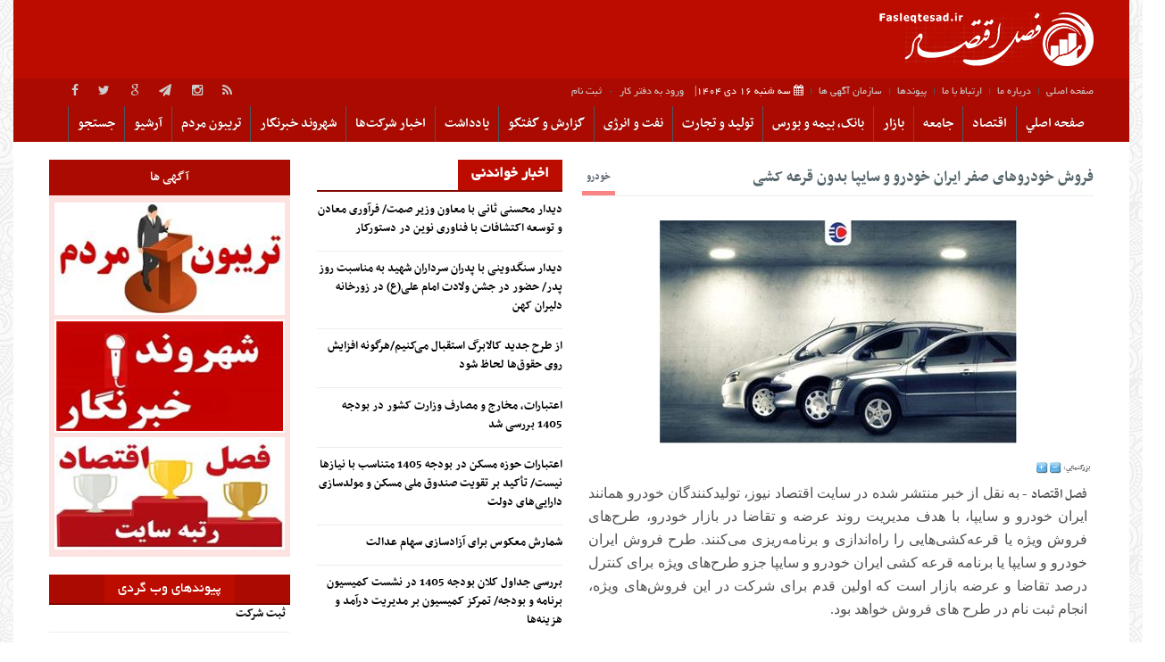

--- FILE ---
content_type: text/html; charset=utf-8
request_url: https://www.fasleqtesad.ir/fa/news/806245/%d9%81%d8%b1%d9%88%d8%b4-%d8%ae%d9%88%d8%af%d8%b1%d9%88%d9%87%d8%a7%db%8c-%d8%b5%d9%81%d8%b1-%d8%a7%db%8c%d8%b1%d8%a7%d9%86-%d8%ae%d9%88%d8%af%d8%b1%d9%88-%d9%88-%d8%b3%d8%a7%db%8c%d9%be%d8%a7-%d8%a8%d8%af%d9%88%d9%86-%d9%82%d8%b1%d8%b9%d9%87-%da%a9%d8%b4%db%8c
body_size: 17473
content:


<!DOCTYPE html>

<!--[if IE 7]>
<html class="ie ie7" lang="en-US">
<![endif]-->

<!--[if IE 8]>
<html class="ie ie8" lang="en-US">
<![endif]-->

<!--[if IE 9]>
<html class="ie ie9" lang="en-US">
<![endif]-->

<!--[if !(IE 7) | !(IE 8) | !(IE 9)  ]><!-->
<html lang="fa" xmlns="http://www.w3.org/1999/xhtml" dir='rtl'>
<!--<![endif]-->

<head><title>
	فروش خودروهای صفر ایران خودرو و سایپا بدون قرعه کشی - فصل اقتصاد سایت تخصصی اقتصاد ایران
</title><meta charset="UTF-8" /><link rel="shortcut icon" href="/images/favicon.png" title="Favicon" /><meta name="viewport" content="width=device-width" /><meta name="google-site-verification" content="-D1p4zwbyWw8PlRPKxqpT2OwZiw3Fcb2mshzNi5xaiU" />

    <link rel="stylesheet" href="/css/red/allcss.css" />
    

    <script src="/js/alljs.js"></script>
    
    
    <meta property="og:type" content="text/html" /><meta property="og:title" content="فروش خودروهای صفر ایران خودرو و سایپا بدون قرعه کشی" /><meta property="og:description" content="فصل اقتصاد - ​به نقل از خبر منتشر شده در سایت اقتصاد نیوز، تولیدکنندگان خودرو همانند ایران خودرو و سایپا، ​با هدف مدیریت روند عرضه و تقاضا در بازار خودرو، طرح‌های فروش ویژه یا قرعه‌کشی‌هایی را راه‌اندازی و برنامه‌ریزی می‌کنند." /><meta property="og:url" content="https://www.fasleqtesad.ir/Fa/News/806245/فروش-خودروهای-صفر-ایران-خودرو-و-سایپا-بدون-قرعه-کشی" /><meta property="og:image" content="https://www.fasleqtesad.ir/Uploads/News/20220906133714102.jpg" /><meta property="og:image:secure_url" content="https://www.fasleqtesad.ir/Uploads/News/20220906133714102.jpg" /><meta property="og:image:width" content="400" /><meta property="og:image:height" content="300" /><meta property="og:site_name" content="فصل اقتصاد" /><meta property="twitter:card" content="summary_large_image" /><meta property="twitter:site" content="@fasleqtesad" /><meta property="twitter:title" content="فروش خودروهای صفر ایران خودرو و سایپا بدون قرعه کشی" /><meta property="twitter:description" content="فصل اقتصاد - ​به نقل از خبر منتشر شده در سایت اقتصاد نیوز، تولیدکنندگان خودرو همانند ایران خودرو و سایپا، ​با هدف مدیریت روند عرضه و تقاضا در بازار خودرو، طرح‌های فروش ویژه یا قرعه‌کشی‌هایی را راه‌اندازی و برنامه‌ریزی می‌کنند." /><meta property="twitter:image" content="https://www.fasleqtesad.ir/Uploads/News/20220906133714102.jpg" /><meta name="Keywords" content="فروش -خودرو صفر- ایران خودر- و سایپا -بدون قرعه کشی" /><meta name="Description" content="فصل اقتصاد - ​به نقل از خبر منتشر شده در سایت اقتصاد نیوز، تولیدکنندگان خودرو همانند ایران خودرو و سایپا، ​با هدف مدیریت روند عرضه و تقاضا در بازار خودرو، طرح‌های فروش ویژه یا قرعه‌کشی‌هایی را راه‌اندازی و برنامه‌ریزی می‌کنند." />


    <script async src="https://www.googletagmanager.com/gtag/js?id=UA-112052966-1"></script>
    <script>
        window.dataLayer = window.dataLayer || [];
        function gtag() { dataLayer.push(arguments); }
        gtag('js', new Date());

        gtag('config', 'UA-112052966-1');
    </script>

</head>
<body>
    <form name="aspnetForm" method="post" action="/fa/news/806245/فروش-خودروهای-صفر-ایران-خودرو-و-سایپا-بدون-قرعه-کشی" onsubmit="javascript:return WebForm_OnSubmit();" id="aspnetForm">
<div>
<input type="hidden" name="__EVENTTARGET" id="__EVENTTARGET" value="" />
<input type="hidden" name="__EVENTARGUMENT" id="__EVENTARGUMENT" value="" />
<input type="hidden" name="__VIEWSTATE" id="__VIEWSTATE" value="/wEPDwUKLTE5MTY4ODkxOQ9kFgJmD2QWAgIBDxYCHgZhY3Rpb24FbS9mYS9uZXdzLzgwNjI0NS/Zgdix2YjYtC3YrtmI2K/[base64]" />
</div>

<script type="text/javascript">
//<![CDATA[
var theForm = document.forms['aspnetForm'];
if (!theForm) {
    theForm = document.aspnetForm;
}
function __doPostBack(eventTarget, eventArgument) {
    if (!theForm.onsubmit || (theForm.onsubmit() != false)) {
        theForm.__EVENTTARGET.value = eventTarget;
        theForm.__EVENTARGUMENT.value = eventArgument;
        theForm.submit();
    }
}
//]]>
</script>


<script src="/WebResource.axd?d=soGJD8XCdcjwykJhXRTAdhnv0_-JwhuPcc83zBLD7cDcb5n7Mvl6SjqKbkMJiGROZCUbqjoo3L5nvgljGyyYY9bRnAmipgm3ZnlG5T2tDLQ1&amp;t=637110374437816177" type="text/javascript"></script>


<script src="/WebResource.axd?d=OmGA6IsWN1TrexIHukym3aa_E07sySlcVe6-R6Psy7nm0j6tPgTDlsaxKk-MsTYwqAYHDdFEuLjnPujqQCFDFLafzIYbsW5bqYrX98hVffM1&amp;t=637110374437816177" type="text/javascript"></script>
<script type="text/javascript">
//<![CDATA[
function WebForm_OnSubmit() {
if (typeof(ValidatorOnSubmit) == "function" && ValidatorOnSubmit() == false) return false;
return true;
}
//]]>
</script>

<div>

	<input type="hidden" name="__VIEWSTATEGENERATOR" id="__VIEWSTATEGENERATOR" value="CA8C29DA" />
	<input type="hidden" name="__EVENTVALIDATION" id="__EVENTVALIDATION" value="/wEdAAY1an0lEHZEFRBy6zi9lZXheDu8mwWevq6cPPjZV23h1NsRBbcuwE1A3wNbYylCj0FH+ZAhtCBBsMfhwc2J2XZt7jyrpX/8gL+SQI6L30Fs+FI9xRLvR4TY4y0qlL06CvSj5DPt32MphQO/J0xDBB+tPoaglcT0dJy53akig+txew==" />
</div>
        <span id="ctl00_lblDetails"></span>
        <div id="page">
            
<header id="header" class="container">
    <div class="row-fluid">
        <div id="mast-head">
            <div id="logo">
                <a href='/Fa/' title='فصل اقتصاد سایت تخصصی اقتصاد ایران' target="_blank">
                    <img src='/../Uploads/logo.png' alt='فصل اقتصاد سایت تخصصی اقتصاد ایران' /></a>
            </div>
        </div>
        <div id="mast-ads">
            


        </div>
    </div>
</header>

            
    <div id="site-header" class="container">

        <div id="header-nav" class="fr">
            <ul class="menu">
                <li><a href="/Fa/" target='_blank'>صفحه اصلی</a></li>
                <li><a href='/Fa/about/درباره-ما' target='_blank'>درباره ما</a></li>
                <li><a href='/Fa/contact/ارتباط-با-ما' target='_blank'>ارتباط با ما</a></li>
                <li><a href='/Fa/links/پیوندها' target='_blank'>پیوندها</a></li>
                <li><a href='/Fa/ads/سازمان-آگهی-ها' target='_blank'>سازمان آگهی ها</a></li>
                
                <li class="time"><i class="fa fa-calendar"></i> سه شنبه 16 دي 1404</li>
                <li><a href='/Fa/Office/دفتر-کار-من' target='_blank'>ورود به دفتر کار</a> - <a href='/Fa/Register/ثبت-نام' target='_blank'>ثبت نام</a></li>
            </ul>
        </div>

        <div id="header-social" class="fl">
            <ul class="menu">
                <li><a href='' target='_blank'><i class="fa fa-facebook-f"></i></a></li>
                <li><a href='' target='_blank'><i class="fa fa-twitter"></i></a></li>
                <li><a href='' target='_blank'><i class="fa fa-google"></i></a></li>
                <li><a href='' target='_blank'><i class="fa fa-paper-plane"></i></a></li>
                <li><a href='' target='_blank'><i class="fa fa-instagram"></i></a></li>
                <li><a href="/Fa/rss/سرویس-انتشار-اخبار-rss" target='_blank'><i class="fa fa-rss"></i></a></li>
            </ul>
        </div>

    </div>

            
<nav class="navbar navbar-inverse clearfix nobot container">
    <a id="responsive-menu-button" href="#swipe-menu">
        <span class="icon-bar"></span>
        <span class="icon-bar"></span>
        <span class="icon-bar"></span>
    </a>
    <div class="nav-collapse" id="swipe-menu-responsive">
        <ul class="nav">
            <li>
                <span id="close-menu">
                    <a href="#" class="close-this-menu">Close</a>
                    <script>
                        jQuery('a.sidr-class-close-this-menu').click(function () {
                            jQuery('div.sidr').css({
                                'left': '-476px'
                            });
                            jQuery('body').css({
                                'left': '0'
                            });
                        });
                    </script>

                </span>
            </li>
            <li><a href='/Fa/' target='_blank'>صفحه اصلي</a></li><li class='dropdown'><a href='/Fa/Service/1/اقتصاد' target='_blank'>اقتصاد</a><ul class='sub-menu'><li><a href='/Fa/Service/8/اقتصاد-سیاسی' target='_blank'>اقتصاد سیاسی</a></li><li><a href='/Fa/Service/9/اقتصاد-کلان' target='_blank'>اقتصاد کلان</a></li><li><a href='/Fa/Service/10/اقتصاد-جهان' target='_blank'>اقتصاد جهان</a></li><li><a href='/Fa/Service/38/روزنامه-های-اقتصادی' target='_blank'>روزنامه های اقتصادی</a></li></ul></li><li class='dropdown'><a href='/Fa/Service/2/جامعه' target='_blank'>جامعه</a><ul class='sub-menu'><li><a href='/Fa/Service/11/شهری' target='_blank'>شهری</a></li><li><a href='/Fa/Service/12/ارتباطات-و-رسانه' target='_blank'>ارتباطات و رسانه</a></li><li><a href='/Fa/Service/13/گردشگری' target='_blank'>گردشگری</a></li><li><a href='/Fa/Service/14/کار-و-تعاون' target='_blank'>کار و تعاون</a></li><li><a href='/Fa/Service/40/رفاه-و-خدمات-اجتماعی' target='_blank'>رفاه و خدمات اجتماعی</a></li></ul></li><li class='dropdown'><a href='/Fa/Service/3/بازار' target='_blank'>بازار</a><ul class='sub-menu'><li><a href='/Fa/Service/15/قیمت-ها' target='_blank'>قیمت ها</a></li><li><a href='/Fa/Service/16/مسکن' target='_blank'>مسکن</a></li><li><a href='/Fa/Service/17/طلا-و-ارز' target='_blank'>طلا و ارز</a></li><li><a href='/Fa/Service/18/دیجیتال' target='_blank'>دیجیتال</a></li></ul></li><li class='dropdown'><a href='/Fa/Service/4/بانک،-بیمه-و-بورس' target='_blank'>بانک، بیمه و بورس</a><ul class='sub-menu'><li><a href='/Fa/Service/19/بانک-و-بیمه' target='_blank'>بانک و بیمه</a></li><li><a href='/Fa/Service/21/بورس' target='_blank'>بورس</a></li></ul></li><li class='dropdown'><a href='/Fa/Service/5/تولید-و-تجارت' target='_blank'>تولید و تجارت</a><ul class='sub-menu'><li><a href='/Fa/Service/22/صنعت-و-معدن' target='_blank'>صنعت و معدن</a></li><li><a href='/Fa/Service/23/بازرگانی' target='_blank'>بازرگانی</a></li><li><a href='/Fa/Service/24/کشاورزی' target='_blank'>کشاورزی</a></li><li><a href='/Fa/Service/25/راه-و-شهرسازی' target='_blank'>راه و شهرسازی</a></li><li><a href='/Fa/Service/29/خودرو' target='_blank'>خودرو</a></li></ul></li><li class='dropdown'><a href='/Fa/Service/6/نفت-و-انرژی' target='_blank'>نفت و انرژی</a><ul class='sub-menu'><li><a href='/Fa/Service/26/نفت-و-گاز' target='_blank'>نفت و گاز</a></li><li><a href='/Fa/Service/27/آب-و-برق' target='_blank'>آب و برق</a></li></ul></li><li class='dropdown'><a href='/Fa/Service/30/گزارش-و-گفتگو' target='_blank'>گزارش و گفتگو</a><ul class='sub-menu'><li><a href='/Fa/Service/35/گزارش' target='_blank'>گزارش</a></li><li><a href='/Fa/Service/36/گفتگو' target='_blank'>گفتگو</a></li></ul></li><li class='dropdown'><a href='/Fa/Service/31/یادداشت' target='_blank'>یادداشت</a><ul class='sub-menu'><li><a href='/Fa/Service/32/اقتصادی' target='_blank'>اقتصادی</a></li></ul></li><li><a href='/companynews' target='_blank'>اخبار شرکت‌ها</a></li><li><a href='/Fa/Shahrvand/شهروند-خبرنگار' target='_blank'>شهروند خبرنگار</a></li><li><a href='/Fa/TribuneList/تریبون-مردم' target='_blank'>تریبون مردم</a></li><li><a href='/Fa/Telex/آرشیو-اخبار' target='_blank'>آرشیو</a></li><li><a href='/Fa/Search/' target='_blank'>جستجو</a></li>
        </ul>
    </div>
</nav>

            
            <div id="content" class="container">
                <div id="main">
                    <div class="row-fluid">
                        <div id="main-left" class="span9">
                            
        <div class="span8">
            <script language="javascript" type="text/javascript">
                var min = 8;
                var max = 24;
                function increaseFontSize() {
                    var p = document.getElementsByTagName('p');
                    for (i = 0; i < p.length; i++) {
                        if (p[i].style.fontSize) {
                            var s = parseInt(p[i].style.fontSize.replace("pt", ""));
                        } else {
                            var s = 13;
                        }
                        if (s != max) {
                            s += 1;
                        }
                        p[i].style.fontSize = s + "pt"
                    }
                }
                function decreaseFontSize() {
                    var p = document.getElementsByTagName('p');
                    for (i = 0; i < p.length; i++) {
                        if (p[i].style.fontSize) {
                            var s = parseInt(p[i].style.fontSize.replace("pt", ""));
                        } else {
                            var s = 13;
                        }
                        if (s != min) {
                            s -= 1;
                        }
                        p[i].style.fontSize = s + "pt"
                    }
                }
            </script>
            <article class="post">
                <h2 class="entry-title">
                    <div class="up_title"></div>
                    <span class="the_title">
                        فروش خودروهای صفر ایران خودرو و سایپا بدون قرعه کشی</span>
                    
                    <span class="entry-cat">
                        <a href='/Fa/Service/29/خودرو' target='_blank'>خودرو</a></span>
                </h2>

                
                <div class="entry-content">
                    <p style="text-align: center">
                        <img src='/Incsys/Photo.aspx?image=/Uploads/News/20220906133714102.jpg&width=400&height=250' width='400' height='250' alt='فروش خودروهای صفر ایران خودرو و سایپا بدون قرعه کشی' />
                    </p>

                    <div style="font-size: 7pt; margin-top: 7px">
                        &nbsp;&nbsp;بزرگنمايي: <a href="javascript:decreaseFontSize();">
                            <img src="/Images/SingleMinus.gif" border="0" /></a> <a href="javascript:increaseFontSize();">
                                <img src="/Images/MiddlePlus.gif" border="0" /></a>
                    </div>

                    <p>
                        فصل اقتصاد - <span style="font-family: Tahoma;"><span style="font-family: Tahoma;"></span>به نقل از خبر منتشر شده در سایت اقتصاد نیوز، تولیدکنندگان خودرو همانند ایران خودرو و سایپا، <span></span>با
 هدف مدیریت روند عرضه و تقاضا در بازار خودرو، طرح‌های فروش ویژه یا 
قرعه‌کشی‌هایی را راه‌اندازی و برنامه‌ریزی می‌کنند. طرح فروش ایران خودرو و
 سایپا یا برنامه قرعه کشی ایران خودرو و سایپا <span></span>جزو طرح‌های 
ویژه برای کنترل درصد تقاضا و عرضه بازار است که اولین قدم برای شرکت در 
این فروش‌های ویژه، انجام ثبت نام در طرح های فروش خواهد بود.</span><span dir="LTR"></span> <p dir="RTL" style="text-align: right;"><span style="font-family: Tahoma;">همانطور
 که می‌دانید تعداد خودرو های عرضه شده در طرح های قرعه کشی محدود بوده و 
نصف ظرفیت فروش نیز به طرح مادران اختصاص داده شده است. گاهی تعداد متقاضی 
برای خودروهایی مانند پژو پارس tu5، پژو 207 و پژو 206 تیپ 2 به اندازه ای 
است که شانس برنده شدن شما به زیر 1 درصد کاهش می‌یابد. یکی دیگر از راه 
های خرید خودرو صفر کیلومتر یا کارکرده، استفاده از سایت همراه مکانیک است.
 در ادامه به بررسی شرایط خرید و فروش خودرو از ایران خودرو، سایپا و همراه
 مکانیک خواهیم پرداخت. </span><span dir="LTR"></span></p> <h2 dir="RTL" style="text-align: right;"><span style="font-family: Tahoma;">خرید محصولات ایران خودرو و سایپا از همراه مکانیک</span></h2> <p dir="RTL" style="text-align: right;"><span style="font-family: Tahoma;">اگر
 می‌خواهید بدون شرکت در قرعه کشی و انتظار های مکرر یا نگرانی از افزایش 
قیمت کارخانه ای محصولات؛ صاحب خودرو دلخواه خودشوید، می‌توانید از 
نمایشگاه آنلاین همراه‌مکانیک به آدرس 
https://www.hamrah-mechanic.com/cars-for-sale/ استفاده کنید. این 
نمایشگاه آنلاین شامل مجموعه بزرگی از خودروهای کارشناسی‌شده همراه با 
امکان <b>خرید اقساطی</b> خودروها <b>بدون ضامن</b> و با <b>اقساط بلند مدت</b> است.</span><span dir="LTR"></span></p> <p dir="RTL" style="text-align: right;"><span style="font-family: Tahoma;">اتوسنتر
 همراه مکانیک، محلی برای بازدید فیزیکی از بهترین گزینه‌های خرید بازار 
است. با مراجعه به این محل، می‌توانید تمامی گزینه‌های خریدتان را به‌صورت 
یکجا مشاهده کرده و در صورت تمایل اقدام به خرید خودروی مورد نظر خود کنید.
 تمامی خودروهای موجود در اتوسنتر کارشناسی‌شده هستند و ضمانت 7 روزه 
کارشناسی دارند.</span></p> <p dir="RTL" style="text-align: center;" align="center"><span dir="LTR" style="font-family: Tahoma;"><img src="https://www.fasleqtesad.com/Uploads/Gallery2/0614NewFolder/01061522.jpg" style="" alt=""></span></p> <h2 dir="RTL" style="text-align: right;"><span style="font-family: Tahoma;">جدیدترین طرح فروش ایران خودرو</span></h2> <p dir="RTL" style="text-align: right;"><span style="font-family: Tahoma;">برای
 خرید خودرو های ایران خودرو به قیمت کارخانه باید در قرعه کشی این محصولات
 در سیستم سامانه مشترک تخصیص خودرو شرکت کرده و اگر بخت و اقبال همراهتان 
باشد و تمامی شرایط ثبت نام خودور را داشته باشید، از میان بیش از 5 میلیون
 متقاضی خرید خودرو برنده شوید. برای شرکت در <b>شرایط فروش ایران خودرو</b> باید منتظر اعلام زمان قرعه کشی بعدی خودرو باشید که بنابر گفته سخنگوی وزارت صمت در آخر هفته جاری اعلام خواهد شد.</span></p> <p dir="RTL" style="text-align: right;"><span style="font-family: Tahoma;">با
 شرکت در این طرح‌ها و برنده شدن در برنامه‌های فروش ویژه ایران خودرو، 
متقاضیان تحت شرایط خاص ذکر شده در زیر به خودرو دلخواه خود دست پیدا 
می‌کنند. امتیازات حاضر در این مدل فروش‌ها و طرح‌ها بسیار خاص و منحصر به 
فرد است. برخی از ویژگی‌های این طرح‌های را نام می‌بریم: </span></p> <p dir="RTL" style="text-align: right;"><span style="font-family: Tahoma;">• <span></span>خرید به قیمت کارخانه</span><span dir="LTR"></span></p> <p dir="RTL" style="text-align: right;"><span style="font-family: Tahoma;">• تحویل 3 ماهه </span><span dir="LTR"></span></p> <p dir="RTL" style="text-align: right;"><span style="font-family: Tahoma;">• همراه با قیمت قطعی </span><span dir="LTR"></span></p> <p dir="RTL" style="text-align: right;"><span style="font-family: Tahoma;">زمان
 تحویل خودور ها در جدیدترین طرح فروش ایران خودرو به مدت 3 ماه است که 
بنابر نوع خودرو ممکن است با تاخیر نیز تحویل شود. افراد با شرکت در 
قرعه‌کشی می‌توانند یکی از خودروهای حاضر در فروش فوق العاده ایران خود را 
با قیمتی مناسب و قطعی خریداری کنند. </span></p> <h2 dir="RTL" style="text-align: right;"><span style="font-family: Tahoma;">هدف از طرح فروش ایران خودرو در بورس چیست؟ </span></h2> <p dir="RTL" style="text-align: right;"><span style="font-family: Tahoma;">همان‌طور
 که می‌دانید برخی از خودروهای ایران خودرو در بورس کالا قابل عرضه هستند. 
ایران خودرو نیز همانند سایر تولیدکنندگان خودرو برخی از ماشین‌های خود را 
در بورس کالا برای عرضه قرار می‌دهد. ولی هدف از این کار چیست؟ در ادامه 
این بخش اهداف اصلی ایران خودرو را از شروع این طرح‌ها و برنامه‌ها به طور 
خلاصه نام می‌بریم. </span></p> <p dir="RTL" style="text-align: right;"><span style="font-family: Tahoma;">• ایجاد تعادل در میزان عرضه و تقاضا خودرو </span><span dir="LTR"></span></p> <p dir="RTL" style="text-align: right;"><span style="font-family: Tahoma;">• از بین بردن نیاز به واسطه و دلال در بازار خودرو </span><span dir="LTR"></span></p> <p dir="RTL" style="text-align: right;"><span style="font-family: Tahoma;">• ارائه قیمت مناسب و کارخانه‌ای به متقاضی </span><span dir="LTR"></span></p> <p dir="RTL" style="text-align: right;"><span style="font-family: Tahoma;">• دوری از قیمت‌های بازار آزاد</span><span dir="LTR"></span></p> <h2 dir="RTL" style="text-align: right;"><span style="font-family: Tahoma;">جدیدترین طرح فروش سایپا</span></h2> <p dir="RTL" style="text-align: right;"><span style="font-family: Tahoma;">ثبت
 نام سایپا از آنجایی بیش از پیش مورد توجه قرار گرفته که فاصله میان قیمت 
کارخانه و بازار محصولات این خودروساز به شکل عجیبی رشد کرده است. از این 
رو بسیاری از مردم در راستای حفظ ارزش سرمایه و پس‌انداز خود یا خرید خودرو
 جهت مصارف شخصی به قیمت کارخانه رو به شرکت در طرح‌های فروش فوق العاده 
شرکت سایپا و سایر خودروسازان آورده‌اند.</span></p> <p dir="RTL" style="text-align: center;" align="center"><span style="font-family: Tahoma;"><img src="https://www.fasleqtesad.com/Uploads/Gallery2/0614NewFolder/01061523.jpg" style="" alt=""></span></p> <p dir="RTL" style="text-align: right;"><span style="font-family: Tahoma;">شرکت
 سایپا در آخرین اطلاعیه خود اعلام کرد تعدادی از خودورهای خود را را از 
شرایط قرعه کشی خارج نموده و متقاضیان پیش‌خرید این خودروها می‌توانند با 
ورود به سایت سایپا یا سامانه تخصیص خودرو، مستقیما اقدام به ثبت نام این 
دو محصول کنند. برای خرید سایر محصولات این خودروسازی باید منتظر مرحله 
بعدی قرعه کشی خودرو باشیم. در طرح جدید <b>شرایط فروش سایپا</b> انتظار عرضه خودروهای: کوییک<span dir="LTR">s</span>، ساینا<span dir="LTR">s</span>، پراید 151 تیپse،کوییک<span dir="LTR">r</span> و شاهین را به صورت فروش فوری و ظرفیت محدود خواهیم داشت.</span><span dir="LTR"></span></p> <p dir="RTL" style="text-align: right;"><span style="font-family: Tahoma;">منبع: <a href="https://www.eghtesadnews.com/%D8%A8%D8%AE%D8%B4-%D9%88%D8%A8-%DA%AF%D8%B1%D8%AF%DB%8C-65/519941-%D8%B4%D8%B1%D8%A7%DB%8C%D8%B7-%D9%81%D8%B1%D9%88%D8%B4-%D8%AE%D9%88%D8%AF%D8%B1%D9%88%D9%87%D8%A7%DB%8C-%D8%B5%D9%81%D8%B1-%D8%A7%DB%8C%D8%B1%D8%A7%D9%86-%D8%AE%D9%88%D8%AF%D8%B1%D9%88-%D8%B3%D8%A7%DB%8C%D9%BE%D8%A7-%D8%A8%D8%AF%D9%88%D9%86-%D9%82%D8%B1%D8%B9%D9%87-%DA%A9%D8%B4%DB%8C">شرایط فروش خودروهای صفر ایران خودرو و سایپا بدون قرعه کشی</a> از اقتصاد نیوز</span></p> <br><br></p>

                    <p></p>

                    <p dir="ltr">
                        
                        
                    </p>

                    <div></div>

                    <div dir="ltr">
                        <span class='st_facebook_hcount' displaytext='Facebook'></span>
                        <span class='st_twitter_hcount' displaytext='Tweet'></span>
                        <span class='st_googleplus_hcount' displaytext='Google +'></span>
                        <span class='st_linkedin_hcount' displaytext='LinkedIn'></span>
                        <span class='st_pinterest_hcount' displaytext='Pinterest'></span>
                        <span>
                            <a href='/Incsys/PrtNews.aspx?l=Fa&code=806245&k=0' onclick='window.open(this.href, &quot;new_Win&quot;, &quot;height=650,width=620,resizable=No,scrollbars=Yes,status=Yes,menubar=No&quot;); return false;' class='libo'><img src='/Images/print.png' /></a></span>
                    </div>
                </div>

                <div class="entry-meta row-fluid">
                    <ul class="clearfix">
                        <li>
                            <img src="/images/time.png" alt="">سه شنبه ۱۵ شهریور ۱۴۰۱ - ۱۳:۳۵:۴۳</li>
                        <li>
                            <img src="/images/view-bg.png" alt="">۲۴۹ بازدید
                        </li>
                        <li>
                            <img src="/images/komen.png" alt=""></li>
                        <li>
                            <img src="/images/tags-icon.png" alt=""><a href='/Fa/Tag/فروش' target='_blank'>فروش</a> , <a href='/Fa/Tag/خودرو-صفر' target='_blank'>خودرو صفر</a> , <a href='/Fa/Tag/ایران-خودر' target='_blank'>ایران خودر</a> , <a href='/Fa/Tag/و-سایپا' target='_blank'>و سایپا</a> , <a href='/Fa/Tag/بدون-قرعه-کشی' target='_blank'>بدون قرعه کشی</a><br />
                        </li>
                    </ul>
                </div>
            </article>
            <br />
            

			<article id="post-206" class="post-206 page type-page status-publish hentry instock">
				<header class="entry-header">

					<h3 class="title"><span>ارسال نظر شما</span></h3>
				</header><!-- .entry-header -->
    <div></div>
				
			
				<div class="contact-form">
					<div class="cform name">
						<input name="ctl00$MainContent$Comment1$tbCommentName" type="text" id="ctl00_MainContent_Comment1_tbCommentName" placeholder="نام و نام خانوادگی" />
					</div>
					<div class="cform email">
						<input name="ctl00$MainContent$Comment1$tbCommentEmail" type="text" id="ctl00_MainContent_Comment1_tbCommentEmail" placeholder="پست الکترونیک" />
					</div>

					<div class="clearfix"></div>

					<div>
						<textarea name="ctl00$MainContent$Comment1$tbCommentText" rows="2" cols="20" id="ctl00_MainContent_Comment1_tbCommentText" placeholder="دیدگاه شما *" style="height:75px;width:90%;">
</textarea>
                                                                <span id="ctl00_MainContent_Comment1_RequiredFieldValidator8" style="color:Red;display:none;">درج دیدگاه الزامی میباشد !</span>
					</div>

                                <div class="cform name">
            <img id="ctl00_MainContent_Comment1_fsCommentSecurity" src="/News.aspx?__formShieldID=ctl00$MainContent$Comment1$fsCommentSecurity&properties=MJ49jb3FkBWLK%2fCwMYpW1N%2bJkjeLZrKiWbgmRskwkg4G6mOCjbu8arKh6WGXe8U4WMi6BHaR9AhpALBKwMf9H4Y0n8Euxp%2bqDule2pWsXAZjzH%2bGSqtCb%2bF3R13%2bSQ2JEmOIKtb6RKSvG2Rr3kcqR6HctGaUTcpiZnjGV0m0gCKUFokh19lkDNeUsDgcR5kW5Jndyeo1nS57nZ%2fALCUraC%2bNx8bR7nyR9sNasQP8L%2fRly18Wx3fFqpAkX8CZDow7QDCt2l5SRhB0qKTd2K3x7ZeaFh6YEPyxTHjVIOZTp5oDo5Nui9eRho9GKGUM5yG6cWDqjV%2bEbg5YxVjCf2X62Ix9UtXxujsDkHRQcQVI0v9u0DebUIRdbQ%3d%3d" alt="Protected by FormShield" width="160px" height="50px" />
            </div>

					<div class="cform">
						<input name="ctl00$MainContent$Comment1$tbCommentSecurity" type="text" id="ctl00_MainContent_Comment1_tbCommentSecurity" class="security" placeholder="کد امنیتی *" />
                                                                <span id="ctl00_MainContent_Comment1_RequiredFieldValidator1" style="color:Red;display:none;">درج کد امنیتی الزامی میباشد !</span>
					</div>

					<div class="cform website">
						<input type="submit" name="ctl00$MainContent$Comment1$btnCommentSend" value="ارسال دیدگاه شما" onclick="javascript:WebForm_DoPostBackWithOptions(new WebForm_PostBackOptions(&quot;ctl00$MainContent$Comment1$btnCommentSend&quot;, &quot;&quot;, true, &quot;c&quot;, &quot;&quot;, false, false))" id="ctl00_MainContent_Comment1_btnCommentSend" class="cf_send" />
					</div>
				</div>
			</article>

        </div>
        <div class="span4">
            
        <div class="widget widget_latestpost">
            <h3 class="title"><span>اخبار خواندنی</span></h3>
            <div class="latest-posts widget">
    
        <div class="latest-post clearfix">
            <a href='/Fa/News/1033976/دیدار-محسنی-ثانی-با-معاون-وزیر-صمت-فرآوری-معادن-و-توسعه-اکتشافات-با-فناوری-نوین-در-دستورکار' target="_blank" title='دیدار محسنی ثانی با معاون وزیر صمت/ فرآوری معادن و توسعه اکتشافات با فناوری نوین در دستورکار'>
                <h4>دیدار محسنی ثانی با معاون وزیر صمت/ فرآوری معادن و توسعه اکتشافات با فناوری نوین در دستورکار</h4>
            </a>
        </div>
    
        <div class="latest-post clearfix">
            <a href='/Fa/News/1033975/دیدار-سنگدوینی-با-پدران-سرداران-شهید-به-مناسبت-روز-پدر-حضور-در-جشن-ولادت-امام-علیع-در-زورخانه-دلیران-کهن' target="_blank" title='دیدار سنگدوینی با پدران سرداران شهید به مناسبت روز پدر/ حضور در جشن ولادت امام علی(ع) در زورخانه دلیران کهن'>
                <h4>دیدار سنگدوینی با پدران سرداران شهید به مناسبت روز پدر/ حضور در جشن ولادت امام علی(ع) در زورخانه دلیران کهن</h4>
            </a>
        </div>
    
        <div class="latest-post clearfix">
            <a href='/Fa/News/1033974/از-طرح-جدید-کالابرگ-استقبال-می‌کنیمهرگونه-افزایش-روی-حقوق‌ها-لحاظ-شود' target="_blank" title='از طرح جدید کالابرگ استقبال می‌کنیم/هرگونه افزایش روی حقوق‌ها لحاظ شود'>
                <h4>از طرح جدید کالابرگ استقبال می‌کنیم/هرگونه افزایش روی حقوق‌ها لحاظ شود</h4>
            </a>
        </div>
    
        <div class="latest-post clearfix">
            <a href='/Fa/News/1033973/اعتبارات،-مخارج-و-مصارف-وزارت-کشور-در-بودجه-1405-بررسی-شد' target="_blank" title='اعتبارات، مخارج و مصارف وزارت کشور در بودجه 1405 بررسی شد'>
                <h4>اعتبارات، مخارج و مصارف وزارت کشور در بودجه 1405 بررسی شد</h4>
            </a>
        </div>
    
        <div class="latest-post clearfix">
            <a href='/Fa/News/1033972/اعتبارات-حوزه-مسکن-در-بودجه-1405-متناسب-با-نیازها-نیست-تأکید-بر-تقویت-صندوق-ملی-مسکن-و-مولدسازی-دارایی‌های-دولت' target="_blank" title='اعتبارات حوزه مسکن در بودجه 1405 متناسب با نیازها نیست/ تأکید بر تقویت صندوق ملی مسکن و مولدسازی دارایی‌های دولت'>
                <h4>اعتبارات حوزه مسکن در بودجه 1405 متناسب با نیازها نیست/ تأکید بر تقویت صندوق ملی مسکن و مولدسازی دارایی‌های دولت</h4>
            </a>
        </div>
    
        <div class="latest-post clearfix">
            <a href='/Fa/News/1033971/شمارش-معکوس-برای-آزادسازی-سهام-عدالت' target="_blank" title='شمارش معکوس برای آزادسازی سهام عدالت'>
                <h4>شمارش معکوس برای آزادسازی سهام عدالت</h4>
            </a>
        </div>
    
        <div class="latest-post clearfix">
            <a href='/Fa/News/1033970/بررسی-جداول-کلان-بودجه-1405-در-نشست-کمیسیون-برنامه-و-بودجه-تمرکز-کمیسیون-بر-مدیریت-درآمد-و-هزینه‌ها' target="_blank" title='بررسی جداول کلان بودجه 1405 در نشست کمیسیون برنامه و بودجه/ تمرکز کمیسیون بر مدیریت درآمد و هزینه‌ها'>
                <h4>بررسی جداول کلان بودجه 1405 در نشست کمیسیون برنامه و بودجه/ تمرکز کمیسیون بر مدیریت درآمد و هزینه‌ها</h4>
            </a>
        </div>
    
        <div class="latest-post clearfix">
            <a href='/Fa/News/1033969/کلیات-بودجه-1405-در-راستای-کاهش-فشار-معیشتی-تصویب-شد-تعامل-دولت-و-مجلس-برای-اصلاحات-لایحه-بودجه-مطلوب-بود' target="_blank" title='کلیات بودجه 1405 در راستای کاهش فشار معیشتی تصویب شد/ تعامل دولت و مجلس برای اصلاحات لایحه بودجه مطلوب بود'>
                <h4>کلیات بودجه 1405 در راستای کاهش فشار معیشتی تصویب شد/ تعامل دولت و مجلس برای اصلاحات لایحه بودجه مطلوب بود</h4>
            </a>
        </div>
    
        <div class="latest-post clearfix">
            <a href='/Fa/News/1033968/ارز-رسما-تک-نرخی-شد-هر-دلار-چند؟' target="_blank" title='ارز رسما تک نرخی شد/ هر دلار چند؟'>
                <h4>ارز رسما تک نرخی شد/ هر دلار چند؟</h4>
            </a>
        </div>
    
        <div class="latest-post clearfix">
            <a href='/Fa/News/1033967/حمایت-قاطعانه-مجلس-از-معیشت-مردم-در-بودجه؛-از-کاهش-مالیات-تا-افزایش-حقوق' target="_blank" title='حمایت قاطعانه مجلس از معیشت مردم در بودجه؛ از کاهش مالیات تا افزایش حقوق'>
                <h4>حمایت قاطعانه مجلس از معیشت مردم در بودجه؛ از کاهش مالیات تا افزایش حقوق</h4>
            </a>
        </div>
    
        <div class="latest-post clearfix">
            <a href='/Fa/News/1033966/بازدید-احمد-مرادی-از-آبنما-و-چند-روستای-دهستان-کشار' target="_blank" title='بازدید احمد مرادی از آبنما و چند روستای دهستان کشار'>
                <h4>بازدید احمد مرادی از آبنما و چند روستای دهستان کشار</h4>
            </a>
        </div>
    
        <div class="latest-post clearfix">
            <a href='/Fa/News/1033965/افزایش-حقوق-کارکنان-از-اصلاحات-اساسی-کمیسیون-تلفیق-در-بودجه' target="_blank" title='افزایش حقوق کارکنان از اصلاحات اساسی کمیسیون تلفیق در بودجه'>
                <h4>افزایش حقوق کارکنان از اصلاحات اساسی کمیسیون تلفیق در بودجه</h4>
            </a>
        </div>
    
        <div class="latest-post clearfix">
            <a href='/Fa/News/1033964/ترخیص-کالاهای-اساسی-بدون-انتقال-ارز-امکان‌پذیر-شد' target="_blank" title='ترخیص کالاهای اساسی بدون انتقال ارز امکان‌پذیر شد'>
                <h4>ترخیص کالاهای اساسی بدون انتقال ارز امکان‌پذیر شد</h4>
            </a>
        </div>
    
        <div class="latest-post clearfix">
            <a href='/Fa/News/1033963/رکورد-تولید-روزانه-725-میلیون-متر-مکعب-گاز-شکسته-شد' target="_blank" title='رکورد تولید روزانه 725 میلیون متر مکعب گاز شکسته شد'>
                <h4>رکورد تولید روزانه 725 میلیون متر مکعب گاز شکسته شد</h4>
            </a>
        </div>
    
        <div class="latest-post clearfix">
            <a href='/Fa/News/1033962/توجه-مجلس-به-بازنشستگان-در-بودجه-1405؛-از-بیمه-تکمیلی-تا-افزایش-حقوق' target="_blank" title='توجه مجلس به بازنشستگان در بودجه 1405؛ از بیمه تکمیلی تا افزایش حقوق'>
                <h4>توجه مجلس به بازنشستگان در بودجه 1405؛ از بیمه تکمیلی تا افزایش حقوق</h4>
            </a>
        </div>
    
        <div class="latest-post clearfix">
            <a href='/Fa/News/1033961/لحاظ-دغدغه‌های-معیشتی-مردم-در-بودجه-سال-آینده' target="_blank" title='لحاظ دغدغه‌های معیشتی مردم در بودجه سال آینده'>
                <h4>لحاظ دغدغه‌های معیشتی مردم در بودجه سال آینده</h4>
            </a>
        </div>
    
        <div class="latest-post clearfix">
            <a href='/Fa/News/1033960/ترک-فعل-تعدادی-از-شهرداری‌ها-و-شوراهای-اسلامی-در-ارائه-صورت‌های-مالی' target="_blank" title='ترک فعل تعدادی از شهرداری‌ها و شوراهای اسلامی در ارائه صورت‌های مالی'>
                <h4>ترک فعل تعدادی از شهرداری‌ها و شوراهای اسلامی در ارائه صورت‌های مالی</h4>
            </a>
        </div>
    
        <div class="latest-post clearfix">
            <a href='/Fa/News/1033959/روایتی-از-روند-تصویب-کلیات-لایحه-بودجه-1405-در-کمیسیون-تلفیق-و-صحن-علنی-مجلس' target="_blank" title='روایتی از روند تصویب کلیات لایحه بودجه 1405 در کمیسیون تلفیق و صحن علنی مجلس'>
                <h4>روایتی از روند تصویب کلیات لایحه بودجه 1405 در کمیسیون تلفیق و صحن علنی مجلس</h4>
            </a>
        </div>
    
        <div class="latest-post clearfix">
            <a href='/Fa/News/1033958/حمایت-قاطعانه-مجلس-از-معیشت-مردم-در-بودجه؛از-کاهش-مالیات-تا-افزایش-حقوق' target="_blank" title='حمایت قاطعانه مجلس از معیشت مردم در بودجه؛از کاهش مالیات تا افزایش حقوق'>
                <h4>حمایت قاطعانه مجلس از معیشت مردم در بودجه؛از کاهش مالیات تا افزایش حقوق</h4>
            </a>
        </div>
    
        <div class="latest-post clearfix">
            <a href='/Fa/News/1033957/چین-وام‌هایش-به-ونزوئلا-را-حساب-و-کتاب-می‌کند' target="_blank" title='چین وام‌هایش به ونزوئلا را حساب و کتاب می‌کند'>
                <h4>چین وام‌هایش به ونزوئلا را حساب و کتاب می‌کند</h4>
            </a>
        </div>
    
        <div class="latest-post clearfix">
            <a href='/Fa/News/1033956/فرصت-24-ساعته-برای-جاماندگان-دریافت-سود-سهام-عدالت' target="_blank" title='فرصت 24 ساعته برای جاماندگان دریافت سود سهام عدالت'>
                <h4>فرصت 24 ساعته برای جاماندگان دریافت سود سهام عدالت</h4>
            </a>
        </div>
    
        <div class="latest-post clearfix">
            <a href='/Fa/News/1033955/تقویت-ورزش-و-رسانه-محلی،-مطالبه-مردم-آبادان-است-مجلس-پای-خواسته-مردم-خوزستان-ایستاده-است' target="_blank" title='تقویت ورزش و رسانه محلی، مطالبه مردم آبادان است / مجلس پای خواسته مردم خوزستان ایستاده است'>
                <h4>تقویت ورزش و رسانه محلی، مطالبه مردم آبادان است / مجلس پای خواسته مردم خوزستان ایستاده است</h4>
            </a>
        </div>
    
        <div class="latest-post clearfix">
            <a href='/Fa/News/1033954/گزارش-کمیسیون-تلفیق-درباره-جزئیات-بودجه-1405-اواسط-بهمن-ماه-به-مجلس-ارائه-می‌شود' target="_blank" title='گزارش کمیسیون تلفیق درباره جزئیات بودجه 1405 اواسط بهمن ماه به مجلس ارائه می‌شود'>
                <h4>گزارش کمیسیون تلفیق درباره جزئیات بودجه 1405 اواسط بهمن ماه به مجلس ارائه می‌شود</h4>
            </a>
        </div>
    
        <div class="latest-post clearfix">
            <a href='/Fa/News/1033953/ایجاد-2400-سایت-5G-در-کشور' target="_blank" title='ایجاد 2400 سایت 5G در کشور'>
                <h4>ایجاد 2400 سایت 5G در کشور</h4>
            </a>
        </div>
    
        <div class="latest-post clearfix">
            <a href='/Fa/News/1033952/تماس-تلفنی-رییس-کمیسیون-امنیت-ملی-مجلس-با-سفیر-ایران-در-ونزوئلا-آخرین-وضعیت-هموطنان-بررسی-شد' target="_blank" title='تماس تلفنی رییس کمیسیون امنیت ملی مجلس با سفیر ایران در ونزوئلا/ آخرین وضعیت هموطنان بررسی شد'>
                <h4>تماس تلفنی رییس کمیسیون امنیت ملی مجلس با سفیر ایران در ونزوئلا/ آخرین وضعیت هموطنان بررسی شد</h4>
            </a>
        </div>
    
        </div>
					</div>
    







        </div>

                        </div>
                        <div id="slide-right" class="span3">
                            <h3>آگهی ها</h3><ul><li><a href='https://www.fasleqtesad.ir/Fa/TribuneList/%D8%AA%D8%B1%DB%8C%D8%A8%D9%88%D9%86-%D9%85%D8%B1%D8%AF%D9%85%DB%8C' target='_blank'><img src='/Incsys/Photo.aspx?image=/Uploads/Advert/21Untitled.jpg&width=270&height=130' width='270' alt='تریبون مردم' title='تریبون مردم' /></a></li><li><a href='https://www.fasleqtesad.ir/fa/news/20651/' target='_blank'><img src='/Incsys/Photo.aspx?image=/Uploads/Advert/1unnamed.jpg&width=270&height=130' width='270' alt='خبرنگار افتخاری و شهروند خبرنگار' title='خبرنگار افتخاری و شهروند خبرنگار' /></a></li><li><a href='https://www.fasleqtesad.ir/Fa/News/876699/' target='_blank'><img src='/Incsys/Photo.aspx?image=/Uploads/Advert/0014001011.jpg&width=270&height=130' width='270' alt='رتبه‌بندی پایگاه‌های خبری فصل اقتصاد ' title='رتبه‌بندی پایگاه‌های خبری فصل اقتصاد ' /></a></li></ul><div class="clear"></div>
                            <br />
                            
        <div class="widget widget_latestpost">
            <h3 class="title"><span>پیوندهای وب گردی</span></h3>
            <div class="latest-posts widget">
    
        <div class="latest-post clearfix">
            <a href='https://modiranservices.com/%D8%AB%D8%A8%D8%AA-%D8%B4%D8%B1%DA%A9%D8%AA/' target="_blank"  title='ثبت شرکت'>
                <h4>ثبت شرکت</h4>
            </a>
        </div>
    
        <div class="latest-post clearfix">
            <a href='https://amincoshop.ir/orders/kiz' target="_blank"  title='شیرالات کیزایران'>
                <h4>شیرالات کیزایران</h4>
            </a>
        </div>
    
        <div class="latest-post clearfix">
            <a href='https://hoosh.news' target="_blank"  title='اخبار هوش مصنوعی'>
                <h4>اخبار هوش مصنوعی</h4>
            </a>
        </div>
    
        <div class="latest-post clearfix">
            <a href='https://mahbodsanat.ir/product-category/greenco-side-channel/' target="_blank"  title='سایدچنل گرینکو'>
                <h4>سایدچنل گرینکو</h4>
            </a>
        </div>
    
        <div class="latest-post clearfix">
            <a href='https://tajhiz-sanat.com/%D8%B4%DB%8C%D8%B1-%D8%A8%D8%B1%D9%82%DB%8C/' target="_blank"  title='فروش شیر برقی'>
                <h4>فروش شیر برقی</h4>
            </a>
        </div>
    
        <div class="latest-post clearfix">
            <a href='https://shadabtor.ir/%DB%B5-%D8%A7%D8%B4%D8%AA%D8%A8%D8%A7%D9%87-%D8%B1%D8%A7%DB%8C%D8%AC-%D8%AF%D8%B1-%D8%AD%D8%B3%D8%A7%D8%A8%D8%AF%D8%A7%D8%B1%DB%8C-%DA%A9%D8%B3%D8%A8%D9%88%DA%A9%D8%A7%D8%B1%D9%87%D8%A7%DB%8C/' target="_blank"  title='اشتباهات رایج در حسابداری'>
                <h4>اشتباهات رایج در حسابداری</h4>
            </a>
        </div>
    
        </div>
					</div>
    

                        </div>
                    </div>
                </div>
            </div>
            
<div id="footer" class="container">
    <div id="footer-widgets" class="row-fluid">
        <div class="footer-widget span3 block1">
            <a href="/Fa/" target='_blank' title='فصل اقتصاد سایت تخصصی اقتصاد ایران'>
                <img class="footer-logo" src="/../Uploads/footer-logo.png" alt='فصل اقتصاد سایت تخصصی اقتصاد ایران' /></a>
            <div class="clearfix"></div>
        </div>


        <div class="footer-widget span3 block3">
            
        <div class="widget">
            <h3 class="title"><span>گروه های خبری</span></h3>
            <div class="tagcloud">
    
        <a href='/Fa/Service/1/اقتصاد' title='اقتصاد' target="_blank">اقتصاد</a>
    
        <a href='/Fa/Service/2/جامعه' title='جامعه' target="_blank">جامعه</a>
    
        <a href='/Fa/Service/3/بازار' title='بازار' target="_blank">بازار</a>
    
        <a href='/Fa/Service/4/بانک،-بیمه-و-بورس' title='بانک، بیمه و بورس' target="_blank">بانک، بیمه و بورس</a>
    
        <a href='/Fa/Service/5/تولید-و-تجارت' title='تولید و تجارت' target="_blank">تولید و تجارت</a>
    
        <a href='/Fa/Service/6/نفت-و-انرژی' title='نفت و انرژی' target="_blank">نفت و انرژی</a>
    
        <a href='/Fa/Service/30/گزارش-و-گفتگو' title='گزارش و گفتگو' target="_blank">گزارش و گفتگو</a>
    
        <a href='/Fa/Service/31/یادداشت' title='یادداشت' target="_blank">یادداشت</a>
    
        </div>
				</div>
    
        </div>
        <div class="footer-widget span3 block3">
            
        <div class="widget widget_contact">
            <h3 class="title"><span>پیوندهای وبگردی ...</span></h3>
            <div class="kontak textwidget clearfix">
                <ul>
    
        <li><i class="fa fa-arrow-left"></i><a href="https://tashrifatsafir.ir/%d8%aa%d8%b4%d8%b1%db%8c%d9%81%d8%a7%d8%aa-%d8%aa%d8%b1%d8%ad%db%8c%d9%85-%d9%85%d8%b4%d9%87%d8%af/" title="تشریفات ترحیم مشهد" target="_blank">تشریفات ترحیم مشهد</a></li>
    
        <li><i class="fa fa-arrow-left"></i><a href="https://clickvam.com/%d9%88%d8%a7%d9%85-%d8%a8%d8%a7-%da%86%da%a9-%d8%b5%db%8c%d8%a7%d8%af%db%8c/" title="وام با چک" target="_blank">وام با چک</a></li>
    
        </ul></div></div>
    



        </div>

        <div class="span3 block2">
            <div class="footer-text">
                <h4>فصل اقتصاد سایت تخصصی اقتصاد ایران</h4>
                <p></p>
<div id="div_eRasanehTrustseal_82768"></div>
<script src="https://trustseal.e-rasaneh.ir/trustseal.js"></script>
<script>eRasaneh_Trustseal(82768, false);</script>

            </div>
        </div>

    </div>
    <!-- footer-widgets -->
</div>

<div id="site-info" class="container">

    <div id="footer-nav" class="fr">
        <ul class="menu">
            <li><a href="/Fa/" target='_blank'>صفحه اصلی</a></li>
            <li><a href='/Fa/about/درباره-ما' target='_blank'>درباره ما</a></li>
            <li><a href='/Fa/contact/ارتباط-با-ما' target='_blank'>ارتباط با ما</a></li>
            <li><a href='/Fa/links/پیوندها' target='_blank'>پیوندها</a></li>
            <li><a href='/Fa/ads/سازمان-آگهی-ها' target='_blank'>سازمان آگهی ها</a></li>
            
        </ul>
	<span class="hidden">
<a href="https://www.safiregardesh.com">سفیر گردش</a>
<a href="https://www.safiregardesh.com">www.safiregardesh.com</a>
<a href="https://www.safiregardesh.com/tour">تور</a>
<a href="https://www.safiregardesh.com/tourism">گردشگری</a>
<a href="https://www.safiregardesh.com/hotels">هتل</a>	</span>
    </div>

    <div id="credit" class="fl" dir="ltr">
        <p>&copy;
            <script>var mdate = new Date(); document.write(mdate.getFullYear());</script>
            - www.fasleqtesad.ir . All Rights Reserved.</p>
    </div>

</div>
<!-- .site-info -->


        </div>
    
<script type="text/javascript">
//<![CDATA[
var Page_Validators =  new Array(document.getElementById("ctl00_MainContent_Comment1_RequiredFieldValidator8"), document.getElementById("ctl00_MainContent_Comment1_RequiredFieldValidator1"));
//]]>
</script>

<script type="text/javascript">
//<![CDATA[
var ctl00_MainContent_Comment1_RequiredFieldValidator8 = document.all ? document.all["ctl00_MainContent_Comment1_RequiredFieldValidator8"] : document.getElementById("ctl00_MainContent_Comment1_RequiredFieldValidator8");
ctl00_MainContent_Comment1_RequiredFieldValidator8.controltovalidate = "ctl00_MainContent_Comment1_tbCommentText";
ctl00_MainContent_Comment1_RequiredFieldValidator8.errormessage = "RequiredFieldValidator";
ctl00_MainContent_Comment1_RequiredFieldValidator8.display = "Dynamic";
ctl00_MainContent_Comment1_RequiredFieldValidator8.validationGroup = "c";
ctl00_MainContent_Comment1_RequiredFieldValidator8.evaluationfunction = "RequiredFieldValidatorEvaluateIsValid";
ctl00_MainContent_Comment1_RequiredFieldValidator8.initialvalue = "";
var ctl00_MainContent_Comment1_RequiredFieldValidator1 = document.all ? document.all["ctl00_MainContent_Comment1_RequiredFieldValidator1"] : document.getElementById("ctl00_MainContent_Comment1_RequiredFieldValidator1");
ctl00_MainContent_Comment1_RequiredFieldValidator1.controltovalidate = "ctl00_MainContent_Comment1_tbCommentSecurity";
ctl00_MainContent_Comment1_RequiredFieldValidator1.errormessage = "RequiredFieldValidator";
ctl00_MainContent_Comment1_RequiredFieldValidator1.display = "Dynamic";
ctl00_MainContent_Comment1_RequiredFieldValidator1.validationGroup = "c";
ctl00_MainContent_Comment1_RequiredFieldValidator1.evaluationfunction = "RequiredFieldValidatorEvaluateIsValid";
ctl00_MainContent_Comment1_RequiredFieldValidator1.initialvalue = "";
//]]>
</script>


<script type="text/javascript">
//<![CDATA[

var Page_ValidationActive = false;
if (typeof(ValidatorOnLoad) == "function") {
    ValidatorOnLoad();
}

function ValidatorOnSubmit() {
    if (Page_ValidationActive) {
        return ValidatorCommonOnSubmit();
    }
    else {
        return true;
    }
}
        //]]>
</script>
</form>
</body>
</html>


--- FILE ---
content_type: application/javascript
request_url: https://www.fasleqtesad.ir/js/alljs.js
body_size: 63976
content:
(function(h,u){function E(b){var c=b.length,f=e.type(b);return e.isWindow(b)?false:1===b.nodeType&&c?true:"array"===f||"function"!==f&&(0===c||"number"==typeof c&&c>0&&c-1 in b)}function a(b){var c=wb[b]={};return e.each(b.match(qa)||[],function(f,g){c[g]=true}),c}function j(b,c,f,g){if(e.acceptData(b)){var k,l,m=e.expando,q=b.nodeType,y=q?e.cache:b,C=q?b[m]:b[m]&&m;if(C&&y[C]&&(g||y[C].data)||f!==u||"string"!=typeof c)return C||(C=q?b[m]=fb.pop()||e.guid++:m),y[C]||(y[C]=q?{}:{toJSON:e.noop}),("object"==
typeof c||"function"==typeof c)&&(g?y[C]=e.extend(y[C],c):y[C].data=e.extend(y[C].data,c)),l=y[C],g||(l.data||(l.data={}),l=l.data),f!==u&&(l[e.camelCase(c)]=f),"string"==typeof c?(k=l[c],null==k&&e.camelCase(c)):k=l,k}}function n(b,c,f){if(e.acceptData(b)){var g,k,l=b.nodeType,m=l?e.cache:b,q=l?b[e.expando]:e.expando;if(m[q]){if(c&&(g=f?m[q]:m[q].data)){e.isArray(c)?c=c.concat(e.map(c,e.camelCase)):c in g?c=[c]:(c=e.camelCase(c),c=c in g?[c]:c.split(" "));for(k=c.length;k--;)delete g[c[k]];if(f?
!p(g):!e.isEmptyObject(g))return}(f||(delete m[q].data,p(m[q])))&&(l?e.cleanData([b],true):e.support.deleteExpando||m!=m.window?delete m[q]:m[q]=null)}}}function v(b,c,f){if(f===u&&1===b.nodeType){var g="data-"+c.replace(Rb,"-$1").toLowerCase();if(f=b.getAttribute(g),"string"==typeof f){try{f="true"===f?true:"false"===f?false:"null"===f?null:+f+""===f?+f:Db.test(f)?e.parseJSON(f):f}catch(k){}e.data(b,c,f)}else f=u}return f}function p(b){for(var c in b)if(("data"!==c||!e.isEmptyObject(b[c]))&&"toJSON"!==
c)return false;return true}function r(){return true}function A(){return false}function F(){try{return $.activeElement}catch(b){}}function Q(b,c){do b=b[c];while(b&&1!==b.nodeType);return b}function ga(b,c,f){if(e.isFunction(c))return e.grep(b,function(g,k){return!!c.call(g,k,g)!==f});if(c.nodeType)return e.grep(b,function(g){return g===c!==f});if("string"==typeof c){if(bd.test(c))return e.filter(c,b,f);c=e.filter(c,b)}return e.grep(b,function(g){return e.inArray(g,c)>=0!==f})}function Z(b){var c=
Cc.split("|");b=b.createDocumentFragment();if(b.createElement)for(;c.length;)b.createElement(c.pop());return b}function x(b,c){return e.nodeName(b,"table")&&e.nodeName(1===c.nodeType?c:c.firstChild,"tr")?b.getElementsByTagName("tbody")[0]||b.appendChild(b.ownerDocument.createElement("tbody")):b}function K(b){return b.type=(null!==e.find.attr(b,"type"))+"/"+b.type,b}function M(b){var c=cd.exec(b.type);return c?b.type=c[1]:b.removeAttribute("type"),b}function R(b,c){for(var f,g=0;null!=(f=b[g]);g++)e._data(f,
"globalEval",!c||e._data(c[g],"globalEval"))}function T(b,c){if(1===c.nodeType&&e.hasData(b)){var f,g,k;g=e._data(b);var l=e._data(c,g),m=g.events;if(m){delete l.handle;l.events={};for(f in m){g=0;for(k=m[f].length;k>g;g++)e.event.add(c,f,m[f][g])}}l.data&&(l.data=e.extend({},l.data))}}function ba(b,c){var f,g,k=0,l=typeof b.getElementsByTagName!==Za?b.getElementsByTagName(c||"*"):typeof b.querySelectorAll!==Za?b.querySelectorAll(c||"*"):u;if(!l){l=[];for(f=b.childNodes||b;null!=(g=f[k]);k++)!c||
e.nodeName(g,c)?l.push(g):e.merge(l,ba(g,c))}return c===u||c&&e.nodeName(b,c)?e.merge([b],l):l}function Ca(b){nc.test(b.type)&&(b.defaultChecked=b.checked)}function Na(b,c){if(c in b)return c;for(var f=c.charAt(0).toUpperCase()+c.slice(1),g=c,k=Dc.length;k--;)if(c=Dc[k]+f,c in b)return c;return g}function ta(b,c){return b=c||b,"none"===e.css(b,"display")||!e.contains(b.ownerDocument,b)}function ha(b,c){for(var f,g,k,l=[],m=0,q=b.length;q>m;m++){g=b[m];g.style&&(l[m]=e._data(g,"olddisplay"),f=g.style.display,
c?(l[m]||"none"!==f||(g.style.display=""),""===g.style.display&&ta(g)&&(l[m]=e._data(g,"olddisplay",J(g.nodeName)))):l[m]||(k=ta(g),(f&&"none"!==f||!k)&&e._data(g,"olddisplay",k?f:e.css(g,"display"))))}for(m=0;q>m;m++){g=b[m];g.style&&(c&&"none"!==g.style.display&&""!==g.style.display||(g.style.display=c?l[m]||"":"none"))}return b}function Ga(b,c,f){return(b=dd.exec(c))?Math.max(0,b[1]-(f||0))+(b[2]||"px"):c}function gb(b,c,f,g,k){c=f===(g?"border":"content")?4:"width"===c?1:0;for(var l=0;4>c;c+=
2){"margin"===f&&(l+=e.css(b,f+Eb[c],true,k));g?("content"===f&&(l-=e.css(b,"padding"+Eb[c],true,k)),"margin"!==f&&(l-=e.css(b,"border"+Eb[c]+"Width",true,k))):(l+=e.css(b,"padding"+Eb[c],true,k),"padding"!==f&&(l+=e.css(b,"border"+Eb[c]+"Width",true,k)))}return l}function na(b,c,f){var g=true,k="width"===c?b.offsetWidth:b.offsetHeight,l=Fb(b),m=e.support.boxSizing&&"border-box"===e.css(b,"boxSizing",false,l);if(0>=k||null==k){if(k=Gb(b,c,l),(0>k||null==k)&&(k=b.style[c]),fc.test(k))return k;g=m&&
(e.support.boxSizingReliable||k===b.style[c]);k=parseFloat(k)||0}return k+gb(b,c,f||(m?"border":"content"),g,l)+"px"}function J(b){var c=$,f=Ec[b];return f||(f=Ia(b,c),"none"!==f&&f||($b=($b||e("<iframe frameborder='0' width='0' height='0'></iframe>").css("cssText","display:block !important")).appendTo(c.documentElement),c=($b[0].contentWindow||$b[0].contentDocument).document,c.write("<!doctype html><html><body>"),c.close(),f=Ia(b,c),$b.detach()),Ec[b]=f),f}function Ia(b,c){var f=e(c.createElement(b)).appendTo(c.body),
g=e.css(f[0],"display");return f.remove(),g}function mb(b,c,f,g){var k;if(e.isArray(c))e.each(c,function(l,m){f||ed.test(b)?g(b,m):mb(b+"["+("object"==typeof m?l:"")+"]",m,f,g)});else if(f||"object"!==e.type(c))g(b,c);else for(k in c)mb(b+"["+k+"]",c[k],f,g)}function xb(b){return function(c,f){"string"!=typeof c&&(f=c,c="*");var g,k=0,l=c.toLowerCase().match(qa)||[];if(e.isFunction(f))for(;g=l[k++];)"+"===g[0]?(g=g.slice(1)||"*",(b[g]=b[g]||[]).unshift(f)):(b[g]=b[g]||[]).push(f)}}function hb(b,c,
f,g){function k(q){var y;return l[q]=true,e.each(b[q]||[],function(C,G){var w=G(c,f,g);return"string"!=typeof w||m||l[w]?m?!(y=w):u:(c.dataTypes.unshift(w),k(w),false)}),y}var l={},m=b===oc;return k(c.dataTypes[0])||!l["*"]&&k("*")}function $a(b,c){var f,g,k=e.ajaxSettings.flatOptions||{};for(g in c)c[g]!==u&&((k[g]?b:f||(f={}))[g]=c[g]);return f&&e.extend(true,b,f),b}function Hb(){try{return new h.XMLHttpRequest}catch(b){}}function rb(){return setTimeout(function(){Sb=u}),Sb=e.now()}function Ra(b,
c,f){for(var g,k=(ac[c]||[]).concat(ac["*"]),l=0,m=k.length;m>l;l++)if(g=k[l].call(f,c,b))return g}function ab(b,c,f){var g,k=0,l=gc.length,m=e.Deferred().always(function(){delete q.elem}),q=function(){if(g)return false;var C=Sb||rb();C=Math.max(0,y.startTime+y.duration-C);for(var G=1-(C/y.duration||0),w=0,N=y.tweens.length;N>w;w++)y.tweens[w].run(G);return m.notifyWith(b,[y,G,C]),1>G&&N?C:(m.resolveWith(b,[y]),false)},y=m.promise({elem:b,props:e.extend({},c),opts:e.extend(true,{specialEasing:{}},
f),originalProperties:c,originalOptions:f,startTime:Sb||rb(),duration:f.duration,tweens:[],createTween:function(C,G){var w=e.Tween(b,y.opts,C,G,y.opts.specialEasing[C]||y.opts.easing);return y.tweens.push(w),w},stop:function(C){var G=0,w=C?y.tweens.length:0;if(g)return this;for(g=true;w>G;G++)y.tweens[G].run(1);return C?m.resolveWith(b,[y,C]):m.rejectWith(b,[y,C]),this}});f=y.props;for(B(f,y.opts.specialEasing);l>k;k++)if(c=gc[k].call(y,b,f,y.opts))return c;return e.map(f,Ra,y),e.isFunction(y.opts.start)&&
y.opts.start.call(b,y),e.fx.timer(e.extend(q,{elem:b,anim:y,queue:y.opts.queue})),y.progress(y.opts.progress).done(y.opts.done,y.opts.complete).fail(y.opts.fail).always(y.opts.always)}function B(b,c){var f,g,k,l,m;for(f in b)if(g=e.camelCase(f),k=c[g],l=b[f],e.isArray(l)&&(k=l[1],l=b[f]=l[0]),f!==g&&(b[g]=l,delete b[f]),m=e.cssHooks[g],m&&"expand"in m){l=m.expand(l);delete b[g];for(f in l)f in b||(b[f]=l[f],c[f]=k)}else c[g]=k}function H(b,c,f,g,k){return new H.prototype.init(b,c,f,g,k)}function da(b,
c){var f,g={height:b},k=0;for(c=c?1:0;4>k;k+=2-c){f=Eb[k];g["margin"+f]=g["padding"+f]=b}return c&&(g.opacity=g.width=b),g}function ka(b){return e.isWindow(b)?b:9===b.nodeType?b.defaultView||b.parentWindow:false}var Ja,bc,Za=typeof u,sb=h.location,$=h.document,Ib=$.documentElement,cc=h.jQuery,hc=h.$,Jb={},fb=[],Tb=fb.concat,ib=fb.push,bb=fb.slice,Kb=fb.indexOf,dc=Jb.toString,nb=Jb.hasOwnProperty,ob="1.10.2".trim,e=function(b,c){return new e.fn.init(b,c,bc)},xa=/[+-]?(?:\d*\.|)\d+(?:[eE][+-]?\d+|)/.source,
qa=/\S+/g,ya=/^[\s\uFEFF\xA0]+|[\s\uFEFF\xA0]+$/g,tb=/^(?:\s*(<[\w\W]+>)[^>]*|#([\w-]*))$/,pb=/^<(\w+)\s*\/?>(?:<\/\1>|)$/,cb=/^[\],:{}\s]*$/,jb=/(?:^|:|,)(?:\s*\[)+/g,kb=/\\(?:["\\\/bfnrt]|u[\da-fA-F]{4})/g,Ub=/"[^"\\\r\n]*"|true|false|null|-?(?:\d+\.|)\d+(?:[eE][+-]?\d+|)/g,aa=/^-ms-/,la=/-([\da-z])/gi,ma=function(b,c){return c.toUpperCase()},ua=function(b){($.addEventListener||"load"===b.type||"complete"===$.readyState)&&(Lb(),e.ready())},Lb=function(){$.addEventListener?($.removeEventListener("DOMContentLoaded",
ua,false),h.removeEventListener("load",ua,false)):($.detachEvent("onreadystatechange",ua),h.detachEvent("onload",ua))};e.fn=e.prototype={jquery:"1.10.2",constructor:e,init:function(b,c,f){var g,k;if(!b)return this;if("string"==typeof b){if(g="<"===b.charAt(0)&&">"===b.charAt(b.length-1)&&b.length>=3?[null,b,null]:tb.exec(b),!g||!g[1]&&c)return!c||c.jquery?(c||f).find(b):this.constructor(c).find(b);if(g[1]){if(c=c instanceof e?c[0]:c,e.merge(this,e.parseHTML(g[1],c&&c.nodeType?c.ownerDocument||c:$,
true)),pb.test(g[1])&&e.isPlainObject(c))for(g in c)e.isFunction(this[g])?this[g](c[g]):this.attr(g,c[g]);return this}if(k=$.getElementById(g[2]),k&&k.parentNode){if(k.id!==g[2])return f.find(b);this.length=1;this[0]=k}return this.context=$,this.selector=b,this}return b.nodeType?(this.context=this[0]=b,this.length=1,this):e.isFunction(b)?f.ready(b):(b.selector!==u&&(this.selector=b.selector,this.context=b.context),e.makeArray(b,this))},selector:"",length:0,toArray:function(){return bb.call(this)},
get:function(b){return null==b?this.toArray():0>b?this[this.length+b]:this[b]},pushStack:function(b){b=e.merge(this.constructor(),b);return b.prevObject=this,b.context=this.context,b},each:function(b,c){return e.each(this,b,c)},ready:function(b){return e.ready.promise().done(b),this},slice:function(){return this.pushStack(bb.apply(this,arguments))},first:function(){return this.eq(0)},last:function(){return this.eq(-1)},eq:function(b){var c=this.length;b=+b+(0>b?c:0);return this.pushStack(b>=0&&c>
b?[this[b]]:[])},map:function(b){return this.pushStack(e.map(this,function(c,f){return b.call(c,f,c)}))},end:function(){return this.prevObject||this.constructor(null)},push:ib,sort:[].sort,splice:[].splice};e.fn.init.prototype=e.fn;e.extend=e.fn.extend=function(){var b,c,f,g,k,l,m=arguments[0]||{},q=1,y=arguments.length,C=false;"boolean"==typeof m&&(C=m,m=arguments[1]||{},q=2);"object"==typeof m||e.isFunction(m)||(m={});for(y===q&&(m=this,--q);y>q;q++)if(null!=(k=arguments[q]))for(g in k){b=m[g];
f=k[g];m!==f&&(C&&f&&(e.isPlainObject(f)||(c=e.isArray(f)))?(c?(c=false,l=b&&e.isArray(b)?b:[]):l=b&&e.isPlainObject(b)?b:{},m[g]=e.extend(C,l,f)):f!==u&&(m[g]=f))}return m};e.extend({expando:"jQuery"+("1.10.2"+Math.random()).replace(/\D/g,""),noConflict:function(b){return h.$===e&&(h.$=hc),b&&h.jQuery===e&&(h.jQuery=cc),e},isReady:false,readyWait:1,holdReady:function(b){b?e.readyWait++:e.ready(true)},ready:function(b){if(b===true?!--e.readyWait:!e.isReady){if(!$.body)return setTimeout(e.ready);e.isReady=
true;b!==true&&--e.readyWait>0||(Ja.resolveWith($,[e]),e.fn.trigger&&e($).trigger("ready").off("ready"))}},isFunction:function(b){return"function"===e.type(b)},isArray:Array.isArray||function(b){return"array"===e.type(b)},isWindow:function(b){return null!=b&&b==b.window},isNumeric:function(b){return!isNaN(parseFloat(b))&&isFinite(b)},type:function(b){return null==b?b+"":"object"==typeof b||"function"==typeof b?Jb[dc.call(b)]||"object":typeof b},isPlainObject:function(b){var c;if(!b||"object"!==e.type(b)||
b.nodeType||e.isWindow(b))return false;try{if(b.constructor&&!nb.call(b,"constructor")&&!nb.call(b.constructor.prototype,"isPrototypeOf"))return false}catch(f){return false}if(e.support.ownLast)for(c in b)return nb.call(b,c);for(c in b);return c===u||nb.call(b,c)},isEmptyObject:function(b){for(var c in b)return false;return true},error:function(b){throw Error(b);},parseHTML:function(b,c,f){if(!b||"string"!=typeof b)return null;"boolean"==typeof c&&(f=c,c=false);c=c||$;var g=pb.exec(b);f=!f&&[];return g?
[c.createElement(g[1])]:(g=e.buildFragment([b],c,f),f&&e(f).remove(),e.merge([],g.childNodes))},parseJSON:function(b){return h.JSON&&h.JSON.parse?h.JSON.parse(b):null===b?b:"string"==typeof b&&(b=e.trim(b),b&&cb.test(b.replace(kb,"@").replace(Ub,"]").replace(jb,"")))?Function("return "+b)():(e.error("Invalid JSON: "+b),u)},parseXML:function(b){var c,f;if(!b||"string"!=typeof b)return null;try{h.DOMParser?(f=new DOMParser,c=f.parseFromString(b,"text/xml")):(c=new ActiveXObject("Microsoft.XMLDOM"),
c.async="false",c.loadXML(b))}catch(g){c=u}return c&&c.documentElement&&!c.getElementsByTagName("parsererror").length||e.error("Invalid XML: "+b),c},noop:function(){},globalEval:function(b){b&&e.trim(b)&&(h.execScript||function(c){h.eval.call(h,c)})(b)},camelCase:function(b){return b.replace(aa,"ms-").replace(la,ma)},nodeName:function(b,c){return b.nodeName&&b.nodeName.toLowerCase()===c.toLowerCase()},each:function(b,c,f){var g,k=0,l=b.length,m=E(b);if(f)if(m)for(;l>k;k++){if(g=c.apply(b[k],f),g===
false)break}else for(k in b){if(g=c.apply(b[k],f),g===false)break}else if(m)for(;l>k;k++){if(g=c.call(b[k],k,b[k]),g===false)break}else for(k in b)if(g=c.call(b[k],k,b[k]),g===false)break;return b},trim:ob&&!ob.call("\ufeff\u00a0")?function(b){return null==b?"":ob.call(b)}:function(b){return null==b?"":(b+"").replace(ya,"")},makeArray:function(b,c){var f=c||[];return null!=b&&(E(Object(b))?e.merge(f,"string"==typeof b?[b]:b):ib.call(f,b)),f},inArray:function(b,c,f){var g;if(c){if(Kb)return Kb.call(c,
b,f);g=c.length;for(f=f?0>f?Math.max(0,g+f):f:0;g>f;f++)if(f in c&&c[f]===b)return f}return-1},merge:function(b,c){var f=c.length,g=b.length,k=0;if("number"==typeof f)for(;f>k;k++)b[g++]=c[k];else for(;c[k]!==u;)b[g++]=c[k++];return b.length=g,b},grep:function(b,c,f){var g,k=[],l=0,m=b.length;for(f=!!f;m>l;l++){g=!!c(b[l],l);f!==g&&k.push(b[l])}return k},map:function(b,c,f){var g,k=0,l=b.length,m=[];if(E(b))for(;l>k;k++){g=c(b[k],k,f);null!=g&&(m[m.length]=g)}else for(k in b){g=c(b[k],k,f);null!=
g&&(m[m.length]=g)}return Tb.apply([],m)},guid:1,proxy:function(b,c){var f,g,k;return"string"==typeof c&&(k=b[c],c=b,b=k),e.isFunction(b)?(f=bb.call(arguments,2),g=function(){return b.apply(c||this,f.concat(bb.call(arguments)))},g.guid=b.guid=b.guid||e.guid++,g):u},access:function(b,c,f,g,k,l,m){var q=0,y=b.length,C=null==f;if("object"===e.type(f)){k=true;for(q in f)e.access(b,c,q,f[q],true,l,m)}else if(g!==u&&(k=true,e.isFunction(g)||(m=true),C&&(m?(c.call(b,g),c=null):(C=c,c=function(G,w,N){return C.call(e(G),
N)})),c))for(;y>q;q++)c(b[q],f,m?g:g.call(b[q],q,c(b[q],f)));return k?b:C?c.call(b):y?c(b[0],f):l},now:function(){return(new Date).getTime()},swap:function(b,c,f,g){var k,l={};for(k in c){l[k]=b.style[k];b.style[k]=c[k]}f=f.apply(b,g||[]);for(k in c)b.style[k]=l[k];return f}});e.ready.promise=function(b){if(!Ja)if(Ja=e.Deferred(),"complete"===$.readyState)setTimeout(e.ready);else if($.addEventListener){$.addEventListener("DOMContentLoaded",ua,false);h.addEventListener("load",ua,false)}else{$.attachEvent("onreadystatechange",
ua);h.attachEvent("onload",ua);var c=false;try{c=null==h.frameElement&&$.documentElement}catch(f){}c&&c.doScroll&&function g(){if(!e.isReady){try{c.doScroll("left")}catch(k){return setTimeout(g,50)}Lb();e.ready()}}()}return Ja.promise(b)};e.each("Boolean Number String Function Array Date RegExp Object Error".split(" "),function(b,c){Jb["[object "+c+"]"]=c.toLowerCase()});bc=e($);(function(b,c){function f(o,t,s,z){var I,O,L,S,V;if((t?t.ownerDocument||t:La)!==Da&&ra(t),t=t||Da,s=s||[],!o||"string"!=
typeof o)return s;if(1!==(S=t.nodeType)&&9!==S)return[];if(Oa&&!z){if(I=fd.exec(o))if(L=I[1])if(9===S){if(O=t.getElementById(L),!O||!O.parentNode)return s;if(O.id===L)return s.push(O),s}else{if(t.ownerDocument&&(O=t.ownerDocument.getElementById(L))&&sa(t,O)&&O.id===L)return s.push(O),s}else{if(I[2])return yb.apply(s,t.getElementsByTagName(o)),s;if((L=I[3])&&X.getElementsByClassName&&t.getElementsByClassName)return yb.apply(s,t.getElementsByClassName(L)),s}if(X.qsa&&(!va||!va.test(o))){if(O=I=Aa,L=
t,V=9===S&&o,1===S&&"object"!==t.nodeName.toLowerCase()){S=N(o);(I=t.getAttribute("id"))?O=I.replace(gd,"\\$&"):t.setAttribute("id",O);O="[id='"+O+"'] ";for(L=S.length;L--;)S[L]=O+W(S[L]);L=pc.test(o)&&t.parentNode||t;V=S.join(",")}if(V)try{return yb.apply(s,L.querySelectorAll(V)),s}catch(oa){}finally{I||t.removeAttribute("id")}}}var Y;a:{o=o.replace(ic,"$1");var ia,fa;O=N(o);if(!z&&1===O.length){if(Y=O[0]=O[0].slice(0),Y.length>2&&"ID"===(ia=Y[0]).type&&X.getById&&9===t.nodeType&&Oa&&U.relative[Y[1].type]){if(t=
(U.find.ID(ia.matches[0].replace(zb,Ab),t)||[])[0],!t){Y=s;break a}o=o.slice(Y.shift().value.length)}for(S=jc.needsContext.test(o)?0:Y.length;S--;){if(ia=Y[S],U.relative[I=ia.type])break;if((fa=U.find[I])&&(z=fa(ia.matches[0].replace(zb,Ab),pc.test(Y[0].type)&&t.parentNode||t))){if(Y.splice(S,1),o=z.length&&W(Y),!o){Y=(yb.apply(s,z),s);break a}break}}}Y=(db(o,O)(z,t,!Oa,s,pc.test(o)),s)}return Y}function g(){function o(s,z){return t.push(s+=" ")>U.cacheLength&&delete o[t.shift()],o[s]=z}var t=[];
return o}function k(o){return o[Aa]=true,o}function l(o){var t=Da.createElement("div");try{return!!o(t)}catch(s){return false}finally{t.parentNode&&t.parentNode.removeChild(t)}}function m(o,t){for(var s=o.split("|"),z=o.length;z--;)U.attrHandle[s[z]]=t}function q(o,t){var s=t&&o,z=s&&1===o.nodeType&&1===t.nodeType&&(~t.sourceIndex||Fc)-(~o.sourceIndex||Fc);if(z)return z;if(s)for(;s=s.nextSibling;)if(s===t)return-1;return o?1:-1}function y(o){return function(t){return"input"===t.nodeName.toLowerCase()&&
t.type===o}}function C(o){return function(t){var s=t.nodeName.toLowerCase();return("input"===s||"button"===s)&&t.type===o}}function G(o){return k(function(t){return t=+t,k(function(s,z){for(var I,O=o([],s.length,t),L=O.length;L--;)s[I=O[L]]&&(s[I]=!(z[I]=s[I]))})})}function w(){}function N(o,t){var s,z,I,O,L,S,V;if(L=lb[o+" "])return t?0:L.slice(0);L=o;S=[];for(V=U.preFilter;L;){(!s||(z=hd.exec(L)))&&(z&&(L=L.slice(z[0].length)||L),S.push(I=[]));s=false;(z=id.exec(L))&&(s=z.shift(),I.push({value:s,
type:z[0].replace(ic," ")}),L=L.slice(s.length));for(O in U.filter)!(z=jc[O].exec(L))||V[O]&&!(z=V[O](z))||(s=z.shift(),I.push({value:s,type:O,matches:z}),L=L.slice(s.length));if(!s)break}return t?L.length:L?f.error(o):lb(o,S).slice(0)}function W(o){for(var t=0,s=o.length,z="";s>t;t++)z+=o[t].value;return z}function za(o,t,s){var z=t.dir,I=s&&"parentNode"===z,O=Ta++;return t.first?function(L,S,V){for(;L=L[z];)if(1===L.nodeType||I)return o(L,S,V)}:function(L,S,V){var oa,Y,ia,fa=Pa+" "+O;if(V)for(;L=
L[z];){if((1===L.nodeType||I)&&o(L,S,V))return true}else for(;L=L[z];)if(1===L.nodeType||I)if(ia=L[Aa]||(L[Aa]={}),(Y=ia[z])&&Y[0]===fa){if((oa=Y[1])===true||oa===Mb)return oa===true}else if(Y=ia[z]=[fa],Y[1]=o(L,S,V)||Mb,Y[1]===true)return true}}function Ea(o){return o.length>1?function(t,s,z){for(var I=o.length;I--;)if(!o[I](t,s,z))return false;return true}:o[0]}function Ma(o,t,s,z,I){for(var O,L=[],S=0,V=o.length,oa=null!=t;V>S;S++)(O=o[S])&&(!s||s(O,z,I))&&(L.push(O),oa&&t.push(S));return L}function Vb(o,
t,s,z,I,O){return z&&!z[Aa]&&(z=Vb(z)),I&&!I[Aa]&&(I=Vb(I,O)),k(function(L,S,V,oa){var Y,ia,fa=[],Ba=[],Qa=S.length,wa;if(!(wa=L)){wa=t||"*";for(var pa=V.nodeType?[V]:V,qb=[],Wb=0,qc=pa.length;qc>Wb;Wb++)f(wa,pa[Wb],qb);wa=qb}wa=!o||!L&&t?wa:Ma(wa,fa,o,V,oa);pa=s?I||(L?o:Qa||z)?[]:S:wa;if(s&&s(wa,pa,V,oa),z){Y=Ma(pa,Ba);z(Y,[],V,oa);for(V=Y.length;V--;)(ia=Y[V])&&(pa[Ba[V]]=!(wa[Ba[V]]=ia))}if(L){if(I||o){if(I){Y=[];for(V=pa.length;V--;)(ia=pa[V])&&Y.push(wa[V]=ia);I(null,pa=[],Y,oa)}for(V=pa.length;V--;)(ia=
pa[V])&&(Y=I?Nb.call(L,ia):fa[V])>-1&&(L[Y]=!(S[Y]=ia))}}else{pa=Ma(pa===S?pa.splice(Qa,pa.length):pa);I?I(null,S,pa,oa):yb.apply(S,pa)}})}function Xb(o){var t,s,z,I=o.length,O=U.relative[o[0].type];s=O||U.relative[" "];for(var L=O?1:0,S=za(function(Y){return Y===t},s,true),V=za(function(Y){return Nb.call(t,Y)>-1},s,true),oa=[function(Y,ia,fa){return!O&&(fa||ia!==Bb)||((t=ia).nodeType?S(Y,ia,fa):V(Y,ia,fa))}];I>L;L++)if(s=U.relative[o[L].type])oa=[za(Ea(oa),s)];else{if(s=U.filter[o[L].type].apply(null,
o[L].matches),s[Aa]){for(z=++L;I>z;z++)if(U.relative[o[z].type])break;return Vb(L>1&&Ea(oa),L>1&&W(o.slice(0,L-1).concat({value:" "===o[L-2].type?"*":""})).replace(ic,"$1"),s,z>L&&Xb(o.slice(L,z)),I>z&&Xb(o=o.slice(z)),I>z&&W(o))}oa.push(s)}return Ea(oa)}function Xa(o,t){var s=0,z=t.length>0,I=o.length>0,O=function(L,S,V,oa,Y){var ia,fa,Ba=[],Qa=0,wa="0",pa=L&&[],qb=null!=Y,Wb=Bb,qc=L||I&&U.find.TAG("*",Y&&S.parentNode||S),Gc=Pa+=null==Wb?1:Math.random()||0.1;for(qb&&(Bb=S!==Da&&S,Mb=s);null!=(Y=
qc[wa]);wa++){if(I&&Y){for(ia=0;fa=o[ia++];)if(fa(Y,S,V)){oa.push(Y);break}qb&&(Pa=Gc,Mb=++s)}z&&((Y=!fa&&Y)&&Qa--,L&&pa.push(Y))}if(Qa+=wa,z&&wa!==Qa){for(ia=0;fa=t[ia++];)fa(pa,Ba,S,V);if(L){if(Qa>0)for(;wa--;)pa[wa]||Ba[wa]||(Ba[wa]=jd.call(oa));Ba=Ma(Ba)}yb.apply(oa,Ba);qb&&!L&&Ba.length>0&&Qa+t.length>1&&f.uniqueSort(oa)}return qb&&(Pa=Gc,Bb=Wb),pa};return z?k(O):O}var ub,X,Mb,U,Fa,Ha,db,Bb,Ya,ra,Da,Ka,Oa,va,Va,Ua,sa,Aa="sizzle"+-new Date,La=b.document,Pa=0,Ta=0,vb=g(),lb=g(),kc=g(),Yb=false,
rc=function(o,t){return o===t?(Yb=true,0):0},ec=typeof c,Fc=-2147483648,kd={}.hasOwnProperty,Ob=[],jd=Ob.pop,ld=Ob.push,yb=Ob.push,Hc=Ob.slice,Nb=Ob.indexOf||function(o){for(var t=0,s=this.length;s>t;t++)if(this[t]===o)return t;return-1},Ic="(?:\\\\.|[\\w-]|[^\\x00-\\xa0])+".replace("w","w#"),Jc="\\[[\\x20\\t\\r\\n\\f]*((?:\\\\.|[\\w-]|[^\\x00-\\xa0])+)[\\x20\\t\\r\\n\\f]*(?:([*^$|!~]?=)[\\x20\\t\\r\\n\\f]*(?:(['\"])((?:\\\\.|[^\\\\])*?)\\3|("+Ic+")|)|)[\\x20\\t\\r\\n\\f]*\\]",sc=":((?:\\\\.|[\\w-]|[^\\x00-\\xa0])+)(?:\\(((['\"])((?:\\\\.|[^\\\\])*?)\\3|((?:\\\\.|[^\\\\()[\\]]|"+
Jc.replace(3,8)+")*)|.*)\\)|)",ic=RegExp("^[\\x20\\t\\r\\n\\f]+|((?:^|[^\\\\])(?:\\\\.)*)[\\x20\\t\\r\\n\\f]+$","g"),hd=/^[\x20\t\r\n\f]*,[\x20\t\r\n\f]*/,id=/^[\x20\t\r\n\f]*([>+~]|[\x20\t\r\n\f])[\x20\t\r\n\f]*/,pc=/[\x20\t\r\n\f]*[+~]/,md=RegExp("=[\\x20\\t\\r\\n\\f]*([^\\]'\"]*)[\\x20\\t\\r\\n\\f]*\\]","g"),nd=RegExp(sc),od=RegExp("^"+Ic+"$"),jc={ID:/^#((?:\\.|[\w-]|[^\x00-\xa0])+)/,CLASS:/^\.((?:\\.|[\w-]|[^\x00-\xa0])+)/,TAG:RegExp("^("+"(?:\\\\.|[\\w-]|[^\\x00-\\xa0])+".replace("w","w*")+")"),
ATTR:RegExp("^"+Jc),PSEUDO:RegExp("^"+sc),CHILD:RegExp("^:(only|first|last|nth|nth-last)-(child|of-type)(?:\\([\\x20\\t\\r\\n\\f]*(even|odd|(([+-]|)(\\d*)n|)[\\x20\\t\\r\\n\\f]*(?:([+-]|)[\\x20\\t\\r\\n\\f]*(\\d+)|))[\\x20\\t\\r\\n\\f]*\\)|)","i"),bool:RegExp("^(?:checked|selected|async|autofocus|autoplay|controls|defer|disabled|hidden|ismap|loop|multiple|open|readonly|required|scoped)$","i"),needsContext:RegExp("^[\\x20\\t\\r\\n\\f]*[>+~]|:(even|odd|eq|gt|lt|nth|first|last)(?:\\([\\x20\\t\\r\\n\\f]*((?:-\\d)?\\d*)[\\x20\\t\\r\\n\\f]*\\)|)(?=[^-]|$)",
"i")},tc=/^[^{]+\{\s*\[native \w/,fd=/^(?:#([\w-]+)|(\w+)|\.([\w-]+))$/,pd=/^(?:input|select|textarea|button)$/i,qd=/^h\d$/i,gd=/'|\\/g,zb=RegExp("\\\\([\\da-f]{1,6}[\\x20\\t\\r\\n\\f]?|([\\x20\\t\\r\\n\\f])|.)","ig"),Ab=function(o,t,s){o="0x"+t-65536;return o!==o||s?t:0>o?String.fromCharCode(o+65536):String.fromCharCode(55296|o>>10,56320|1023&o)};try{yb.apply(Ob=Hc.call(La.childNodes),La.childNodes)}catch(Pd){yb={apply:Ob.length?function(o,t){ld.apply(o,Hc.call(t))}:function(o,t){for(var s=o.length,
z=0;o[s++]=t[z++];);o.length=s-1}}}Ha=f.isXML=function(o){return(o=o&&(o.ownerDocument||o).documentElement)?"HTML"!==o.nodeName:false};X=f.support={};ra=f.setDocument=function(o){var t=o?o.ownerDocument||o:La;o=t.defaultView;return t!==Da&&9===t.nodeType&&t.documentElement?(Da=t,Ka=t.documentElement,Oa=!Ha(t),o&&o.attachEvent&&o!==o.top&&o.attachEvent("onbeforeunload",function(){ra()}),X.attributes=l(function(s){return s.className="i",!s.getAttribute("className")}),X.getElementsByTagName=l(function(s){return s.appendChild(t.createComment("")),
!s.getElementsByTagName("*").length}),X.getElementsByClassName=l(function(s){return s.innerHTML="<div class='a'></div><div class='a i'></div>",s.firstChild.className="i",2===s.getElementsByClassName("i").length}),X.getById=l(function(s){return Ka.appendChild(s).id=Aa,!t.getElementsByName||!t.getElementsByName(Aa).length}),X.getById?(U.find.ID=function(s,z){if(typeof z.getElementById!==ec&&Oa){var I=z.getElementById(s);return I&&I.parentNode?[I]:[]}},U.filter.ID=function(s){var z=s.replace(zb,Ab);
return function(I){return I.getAttribute("id")===z}}):(delete U.find.ID,U.filter.ID=function(s){var z=s.replace(zb,Ab);return function(I){return(I=typeof I.getAttributeNode!==ec&&I.getAttributeNode("id"))&&I.value===z}}),U.find.TAG=X.getElementsByTagName?function(s,z){return typeof z.getElementsByTagName!==ec?z.getElementsByTagName(s):c}:function(s,z){var I,O=[],L=0,S=z.getElementsByTagName(s);if("*"===s){for(;I=S[L++];)1===I.nodeType&&O.push(I);return O}return S},U.find.CLASS=X.getElementsByClassName&&
function(s,z){return typeof z.getElementsByClassName!==ec&&Oa?z.getElementsByClassName(s):c},Va=[],va=[],(X.qsa=tc.test(t.querySelectorAll))&&(l(function(s){s.innerHTML="<select><option selected=''></option></select>";s.querySelectorAll("[selected]").length||va.push("\\[[\\x20\\t\\r\\n\\f]*(?:value|checked|selected|async|autofocus|autoplay|controls|defer|disabled|hidden|ismap|loop|multiple|open|readonly|required|scoped)");s.querySelectorAll(":checked").length||va.push(":checked")}),l(function(s){var z=
t.createElement("input");z.setAttribute("type","hidden");s.appendChild(z).setAttribute("t","");s.querySelectorAll("[t^='']").length&&va.push("[*^$]=[\\x20\\t\\r\\n\\f]*(?:''|\"\")");s.querySelectorAll(":enabled").length||va.push(":enabled",":disabled");s.querySelectorAll("*,:x");va.push(",.*:")})),(X.matchesSelector=tc.test(Ua=Ka.webkitMatchesSelector||Ka.mozMatchesSelector||Ka.oMatchesSelector||Ka.msMatchesSelector))&&l(function(s){X.disconnectedMatch=Ua.call(s,"div");Ua.call(s,"[s!='']:x");Va.push("!=",
sc)}),va=va.length&&RegExp(va.join("|")),Va=Va.length&&RegExp(Va.join("|")),sa=tc.test(Ka.contains)||Ka.compareDocumentPosition?function(s,z){var I=9===s.nodeType?s.documentElement:s,O=z&&z.parentNode;return s===O||!(!O||1!==O.nodeType||!(I.contains?I.contains(O):s.compareDocumentPosition&&16&s.compareDocumentPosition(O)))}:function(s,z){if(z)for(;z=z.parentNode;)if(z===s)return true;return false},rc=Ka.compareDocumentPosition?function(s,z){if(s===z)return Yb=true,0;var I=z.compareDocumentPosition&&
s.compareDocumentPosition&&s.compareDocumentPosition(z);return I?1&I||!X.sortDetached&&z.compareDocumentPosition(s)===I?s===t||sa(La,s)?-1:z===t||sa(La,z)?1:Ya?Nb.call(Ya,s)-Nb.call(Ya,z):0:4&I?-1:1:s.compareDocumentPosition?-1:1}:function(s,z){var I,O=0;I=s.parentNode;var L=z.parentNode,S=[s],V=[z];if(s===z)return Yb=true,0;if(!I||!L)return s===t?-1:z===t?1:I?-1:L?1:Ya?Nb.call(Ya,s)-Nb.call(Ya,z):0;if(I===L)return q(s,z);for(I=s;I=I.parentNode;)S.unshift(I);for(I=z;I=I.parentNode;)V.unshift(I);for(;S[O]===
V[O];)O++;return O?q(S[O],V[O]):S[O]===La?-1:V[O]===La?1:0},t):Da};f.matches=function(o,t){return f(o,null,null,t)};f.matchesSelector=function(o,t){if((o.ownerDocument||o)!==Da&&ra(o),t=t.replace(md,"='$1']"),!(!X.matchesSelector||!Oa||Va&&Va.test(t)||va&&va.test(t)))try{var s=Ua.call(o,t);if(s||X.disconnectedMatch||o.document&&11!==o.document.nodeType)return s}catch(z){}return f(t,Da,null,[o]).length>0};f.contains=function(o,t){return(o.ownerDocument||o)!==Da&&ra(o),sa(o,t)};f.attr=function(o,t){(o.ownerDocument||
o)!==Da&&ra(o);var s=U.attrHandle[t.toLowerCase()];s=s&&kd.call(U.attrHandle,t.toLowerCase())?s(o,t,!Oa):c;return s===c?X.attributes||!Oa?o.getAttribute(t):(s=o.getAttributeNode(t))&&s.specified?s.value:null:s};f.error=function(o){throw Error("Syntax error, unrecognized expression: "+o);};f.uniqueSort=function(o){var t,s=[],z=0,I=0;if(Yb=!X.detectDuplicates,Ya=!X.sortStable&&o.slice(0),o.sort(rc),Yb){for(;t=o[I++];)t===o[I]&&(z=s.push(I));for(;z--;)o.splice(s[z],1)}return o};Fa=f.getText=function(o){var t,
s="",z=0;if(t=o.nodeType)if(1===t||9===t||11===t){if("string"==typeof o.textContent)return o.textContent;for(o=o.firstChild;o;o=o.nextSibling)s+=Fa(o)}else{if(3===t||4===t)return o.nodeValue}else for(;t=o[z];z++)s+=Fa(t);return s};U=f.selectors={cacheLength:50,createPseudo:k,match:jc,attrHandle:{},find:{},relative:{">":{dir:"parentNode",first:true}," ":{dir:"parentNode"},"+":{dir:"previousSibling",first:true},"~":{dir:"previousSibling"}},preFilter:{ATTR:function(o){return o[1]=o[1].replace(zb,Ab),
o[3]=(o[4]||o[5]||"").replace(zb,Ab),"~="===o[2]&&(o[3]=" "+o[3]+" "),o.slice(0,4)},CHILD:function(o){return o[1]=o[1].toLowerCase(),"nth"===o[1].slice(0,3)?(o[3]||f.error(o[0]),o[4]=+(o[4]?o[5]+(o[6]||1):2*("even"===o[3]||"odd"===o[3])),o[5]=+(o[7]+o[8]||"odd"===o[3])):o[3]&&f.error(o[0]),o},PSEUDO:function(o){var t,s=!o[5]&&o[2];return jc.CHILD.test(o[0])?null:(o[3]&&o[4]!==c?o[2]=o[4]:s&&nd.test(s)&&(t=N(s,true))&&(t=s.indexOf(")",s.length-t)-s.length)&&(o[0]=o[0].slice(0,t),o[2]=s.slice(0,t)),
o.slice(0,3))}},filter:{TAG:function(o){var t=o.replace(zb,Ab).toLowerCase();return"*"===o?function(){return true}:function(s){return s.nodeName&&s.nodeName.toLowerCase()===t}},CLASS:function(o){var t=vb[o+" "];return t||(t=RegExp("(^|[\\x20\\t\\r\\n\\f])"+o+"([\\x20\\t\\r\\n\\f]|$)"))&&vb(o,function(s){return t.test("string"==typeof s.className&&s.className||typeof s.getAttribute!==ec&&s.getAttribute("class")||"")})},ATTR:function(o,t,s){return function(z){z=f.attr(z,o);return null==z?"!="===t:t?
(z+="","="===t?z===s:"!="===t?z!==s:"^="===t?s&&0===z.indexOf(s):"*="===t?s&&z.indexOf(s)>-1:"$="===t?s&&z.slice(-s.length)===s:"~="===t?(" "+z+" ").indexOf(s)>-1:"|="===t?z===s||z.slice(0,s.length+1)===s+"-":false):true}},CHILD:function(o,t,s,z,I){var O="nth"!==o.slice(0,3),L="last"!==o.slice(-4),S="of-type"===t;return 1===z&&0===I?function(V){return!!V.parentNode}:function(V,oa,Y){var ia,fa,Ba,Qa,wa;oa=O!==L?"nextSibling":"previousSibling";var pa=V.parentNode,qb=S&&V.nodeName.toLowerCase();Y=!Y&&
!S;if(pa){if(O){for(;oa;){for(fa=V;fa=fa[oa];)if(S?fa.nodeName.toLowerCase()===qb:1===fa.nodeType)return false;wa=oa="only"===o&&!wa&&"nextSibling"}return true}if(wa=[L?pa.firstChild:pa.lastChild],L&&Y){Y=pa[Aa]||(pa[Aa]={});ia=Y[o]||[];Qa=ia[0]===Pa&&ia[1];Ba=ia[0]===Pa&&ia[2];for(fa=Qa&&pa.childNodes[Qa];fa=++Qa&&fa&&fa[oa]||(Ba=Qa=0)||wa.pop();)if(1===fa.nodeType&&++Ba&&fa===V){Y[o]=[Pa,Qa,Ba];break}}else if(Y&&(ia=(V[Aa]||(V[Aa]={}))[o])&&ia[0]===Pa)Ba=ia[1];else for(;fa=++Qa&&fa&&fa[oa]||(Ba=
Qa=0)||wa.pop();)if((S?fa.nodeName.toLowerCase()===qb:1===fa.nodeType)&&++Ba&&(Y&&((fa[Aa]||(fa[Aa]={}))[o]=[Pa,Ba]),fa===V))break;return Ba-=I,Ba===z||0===Ba%z&&Ba/z>=0}}},PSEUDO:function(o,t){var s,z=U.pseudos[o]||U.setFilters[o.toLowerCase()]||f.error("unsupported pseudo: "+o);return z[Aa]?z(t):z.length>1?(s=[o,o,"",t],U.setFilters.hasOwnProperty(o.toLowerCase())?k(function(I,O){for(var L,S=z(I,t),V=S.length;V--;){L=Nb.call(I,S[V]);I[L]=!(O[L]=S[V])}}):function(I){return z(I,0,s)}):z}},pseudos:{not:k(function(o){var t=
[],s=[],z=db(o.replace(ic,"$1"));return z[Aa]?k(function(I,O,L,S){var V;L=z(I,null,S,[]);for(S=I.length;S--;)(V=L[S])&&(I[S]=!(O[S]=V))}):function(I,O,L){return t[0]=I,z(t,null,L,s),!s.pop()}}),has:k(function(o){return function(t){return f(o,t).length>0}}),contains:k(function(o){return function(t){return(t.textContent||t.innerText||Fa(t)).indexOf(o)>-1}}),lang:k(function(o){return od.test(o||"")||f.error("unsupported lang: "+o),o=o.replace(zb,Ab).toLowerCase(),function(t){var s;do if(s=Oa?t.lang:
t.getAttribute("xml:lang")||t.getAttribute("lang"))return s=s.toLowerCase(),s===o||0===s.indexOf(o+"-");while((t=t.parentNode)&&1===t.nodeType);return false}}),target:function(o){var t=b.location&&b.location.hash;return t&&t.slice(1)===o.id},root:function(o){return o===Ka},focus:function(o){return o===Da.activeElement&&(!Da.hasFocus||Da.hasFocus())&&!!(o.type||o.href||~o.tabIndex)},enabled:function(o){return o.disabled===false},disabled:function(o){return o.disabled===true},checked:function(o){var t=
o.nodeName.toLowerCase();return"input"===t&&!!o.checked||"option"===t&&!!o.selected},selected:function(o){return o.selected===true},empty:function(o){for(o=o.firstChild;o;o=o.nextSibling)if(o.nodeName>"@"||3===o.nodeType||4===o.nodeType)return false;return true},parent:function(o){return!U.pseudos.empty(o)},header:function(o){return qd.test(o.nodeName)},input:function(o){return pd.test(o.nodeName)},button:function(o){var t=o.nodeName.toLowerCase();return"input"===t&&"button"===o.type||"button"===
t},text:function(o){var t;return"input"===o.nodeName.toLowerCase()&&"text"===o.type&&(null==(t=o.getAttribute("type"))||t.toLowerCase()===o.type)},first:G(function(){return[0]}),last:G(function(o,t){return[t-1]}),eq:G(function(o,t,s){return[0>s?s+t:s]}),even:G(function(o,t){for(var s=0;t>s;s+=2)o.push(s);return o}),odd:G(function(o,t){for(var s=1;t>s;s+=2)o.push(s);return o}),lt:G(function(o,t,s){for(t=0>s?s+t:s;--t>=0;)o.push(t);return o}),gt:G(function(o,t,s){for(s=0>s?s+t:s;t>++s;)o.push(s);return o})}};
U.pseudos.nth=U.pseudos.eq;for(ub in{radio:true,checkbox:true,file:true,password:true,image:true})U.pseudos[ub]=y(ub);for(ub in{submit:true,reset:true})U.pseudos[ub]=C(ub);w.prototype=U.filters=U.pseudos;U.setFilters=new w;db=f.compile=function(o,t){var s,z=[],I=[],O=kc[o+" "];if(!O){t||(t=N(o));for(s=t.length;s--;){O=Xb(t[s]);O[Aa]?z.push(O):I.push(O)}O=kc(o,Xa(I,z))}return O};X.sortStable=Aa.split("").sort(rc).join("")===Aa;X.detectDuplicates=Yb;ra();X.sortDetached=l(function(o){return 1&o.compareDocumentPosition(Da.createElement("div"))});
l(function(o){return o.innerHTML="<a href='#'></a>","#"===o.firstChild.getAttribute("href")})||m("type|href|height|width",function(o,t,s){return s?c:o.getAttribute(t,"type"===t.toLowerCase()?1:2)});X.attributes&&l(function(o){return o.innerHTML="<input/>",o.firstChild.setAttribute("value",""),""===o.firstChild.getAttribute("value")})||m("value",function(o,t,s){return s||"input"!==o.nodeName.toLowerCase()?c:o.defaultValue});l(function(o){return null==o.getAttribute("disabled")})||m("checked|selected|async|autofocus|autoplay|controls|defer|disabled|hidden|ismap|loop|multiple|open|readonly|required|scoped",
function(o,t,s){var z;return s?c:(z=o.getAttributeNode(t))&&z.specified?z.value:o[t]===true?t.toLowerCase():null});e.find=f;e.expr=f.selectors;e.expr[":"]=e.expr.pseudos;e.unique=f.uniqueSort;e.text=f.getText;e.isXMLDoc=f.isXML;e.contains=f.contains})(h);var wb={};e.Callbacks=function(b){b="string"==typeof b?wb[b]||a(b):e.extend({},b);var c,f,g,k,l,m,q=[],y=!b.once&&[],C=function(w){f=b.memory&&w;g=true;l=m||0;m=0;k=q.length;for(c=true;q&&k>l;l++)if(q[l].apply(w[0],w[1])===false&&b.stopOnFalse){f=
false;break}c=false;q&&(y?y.length&&C(y.shift()):f?q=[]:G.disable())},G={add:function(){if(q){var w=q.length;(function N(W){e.each(W,function(za,Ea){var Ma=e.type(Ea);"function"===Ma?b.unique&&G.has(Ea)||q.push(Ea):Ea&&Ea.length&&"string"!==Ma&&N(Ea)})})(arguments);c?k=q.length:f&&(m=w,C(f))}return this},remove:function(){return q&&e.each(arguments,function(w,N){for(var W;(W=e.inArray(N,q,W))>-1;){q.splice(W,1);c&&(k>=W&&k--,l>=W&&l--)}}),this},has:function(w){return w?e.inArray(w,q)>-1:!(!q||!q.length)},
empty:function(){return q=[],k=0,this},disable:function(){return q=y=f=u,this},disabled:function(){return!q},lock:function(){return y=u,f||G.disable(),this},locked:function(){return!y},fireWith:function(w,N){return!q||g&&!y||(N=N||[],N=[w,N.slice?N.slice():N],c?y.push(N):C(N)),this},fire:function(){return G.fireWith(this,arguments),this},fired:function(){return!!g}};return G};e.extend({Deferred:function(b){var c=[["resolve","done",e.Callbacks("once memory"),"resolved"],["reject","fail",e.Callbacks("once memory"),
"rejected"],["notify","progress",e.Callbacks("memory")]],f="pending",g={state:function(){return f},always:function(){return k.done(arguments).fail(arguments),this},then:function(){var l=arguments;return e.Deferred(function(m){e.each(c,function(q,y){var C=y[0],G=e.isFunction(l[q])&&l[q];k[y[1]](function(){var w=G&&G.apply(this,arguments);w&&e.isFunction(w.promise)?w.promise().done(m.resolve).fail(m.reject).progress(m.notify):m[C+"With"](this===g?m.promise():this,G?[w]:arguments)})});l=null}).promise()},
promise:function(l){return null!=l?e.extend(l,g):g}},k={};return g.pipe=g.then,e.each(c,function(l,m){var q=m[2],y=m[3];g[m[1]]=q.add;y&&q.add(function(){f=y},c[1^l][2].disable,c[2][2].lock);k[m[0]]=function(){return k[m[0]+"With"](this===k?g:this,arguments),this};k[m[0]+"With"]=q.fireWith}),g.promise(k),b&&b.call(k,k),k},when:function(b){var c=0,f=bb.call(arguments),g=f.length,k=1!==g||b&&e.isFunction(b.promise)?g:0,l=1===k?b:e.Deferred(),m=function(G,w,N){return function(W){w[G]=this;N[G]=arguments.length>
1?bb.call(arguments):W;N===q?l.notifyWith(w,N):--k||l.resolveWith(w,N)}},q,y,C;if(g>1){q=Array(g);y=Array(g);for(C=Array(g);g>c;c++)f[c]&&e.isFunction(f[c].promise)?f[c].promise().done(m(c,C,f)).fail(l.reject).progress(m(c,y,q)):--k}return k||l.resolveWith(C,f),l.promise()}});e.support=function(b){var c,f,g,k,l,m,q=$.createElement("div");if(q.setAttribute("className","t"),q.innerHTML=" <link/><table></table><a href='/a'>a</a><input type='checkbox'/>",c=q.getElementsByTagName("*")||[],f=q.getElementsByTagName("a")[0],
!f||!f.style||!c.length)return b;g=$.createElement("select");k=g.appendChild($.createElement("option"));c=q.getElementsByTagName("input")[0];f.style.cssText="top:1px;float:left;opacity:.5";b.getSetAttribute="t"!==q.className;b.leadingWhitespace=3===q.firstChild.nodeType;b.tbody=!q.getElementsByTagName("tbody").length;b.htmlSerialize=!!q.getElementsByTagName("link").length;b.style=/top/.test(f.getAttribute("style"));b.hrefNormalized="/a"===f.getAttribute("href");b.opacity=/^0.5/.test(f.style.opacity);
b.cssFloat=!!f.style.cssFloat;b.checkOn=!!c.value;b.optSelected=k.selected;b.enctype=!!$.createElement("form").enctype;b.html5Clone="<:nav></:nav>"!==$.createElement("nav").cloneNode(true).outerHTML;b.inlineBlockNeedsLayout=false;b.shrinkWrapBlocks=false;b.pixelPosition=false;b.deleteExpando=true;b.noCloneEvent=true;b.reliableMarginRight=true;b.boxSizingReliable=true;c.checked=true;b.noCloneChecked=c.cloneNode(true).checked;g.disabled=true;b.optDisabled=!k.disabled;try{delete q.test}catch(y){b.deleteExpando=
false}c=$.createElement("input");c.setAttribute("value","");b.input=""===c.getAttribute("value");c.value="t";c.setAttribute("type","radio");b.radioValue="t"===c.value;c.setAttribute("checked","t");c.setAttribute("name","t");f=$.createDocumentFragment();f.appendChild(c);b.appendChecked=c.checked;b.checkClone=f.cloneNode(true).cloneNode(true).lastChild.checked;q.attachEvent&&(q.attachEvent("onclick",function(){b.noCloneEvent=false}),q.cloneNode(true).click());for(m in{submit:true,change:true,focusin:true}){q.setAttribute(f=
"on"+m,"t");b[m+"Bubbles"]=f in h||q.attributes[f].expando===false}q.style.backgroundClip="content-box";q.cloneNode(true).style.backgroundClip="";b.clearCloneStyle="content-box"===q.style.backgroundClip;for(m in e(b))break;return b.ownLast="0"!==m,e(function(){var C,G,w,N=$.getElementsByTagName("body")[0];N&&(C=$.createElement("div"),C.style.cssText="border:0;width:0;height:0;position:absolute;top:0;left:-9999px;margin-top:1px",N.appendChild(C).appendChild(q),q.innerHTML="<table><tr><td></td><td>t</td></tr></table>",
w=q.getElementsByTagName("td"),w[0].style.cssText="padding:0;margin:0;border:0;display:none",l=0===w[0].offsetHeight,w[0].style.display="",w[1].style.display="none",b.reliableHiddenOffsets=l&&0===w[0].offsetHeight,q.innerHTML="",q.style.cssText="box-sizing:border-box;-moz-box-sizing:border-box;-webkit-box-sizing:border-box;padding:1px;border:1px;display:block;width:4px;margin-top:1%;position:absolute;top:1%;",e.swap(N,null!=N.style.zoom?{zoom:1}:{},function(){b.boxSizing=4===q.offsetWidth}),h.getComputedStyle&&
(b.pixelPosition="1%"!==(h.getComputedStyle(q,null)||{}).top,b.boxSizingReliable="4px"===(h.getComputedStyle(q,null)||{width:"4px"}).width,G=q.appendChild($.createElement("div")),G.style.cssText=q.style.cssText="padding:0;margin:0;border:0;display:block;box-sizing:content-box;-moz-box-sizing:content-box;-webkit-box-sizing:content-box;",G.style.marginRight=G.style.width="0",q.style.width="1px",b.reliableMarginRight=!parseFloat((h.getComputedStyle(G,null)||{}).marginRight)),typeof q.style.zoom!==Za&&
(q.innerHTML="",q.style.cssText="padding:0;margin:0;border:0;display:block;box-sizing:content-box;-moz-box-sizing:content-box;-webkit-box-sizing:content-box;width:1px;padding:1px;display:inline;zoom:1",b.inlineBlockNeedsLayout=3===q.offsetWidth,q.style.display="block",q.innerHTML="<div></div>",q.firstChild.style.width="5px",b.shrinkWrapBlocks=3!==q.offsetWidth,b.inlineBlockNeedsLayout&&(N.style.zoom=1)),N.removeChild(C),C=q=w=G=null)}),c=g=f=k=f=c=null,b}({});var Db=/(?:\{[\s\S]*\}|\[[\s\S]*\])$/,
Rb=/([A-Z])/g;e.extend({cache:{},noData:{applet:true,embed:true,object:"clsid:D27CDB6E-AE6D-11cf-96B8-444553540000"},hasData:function(b){return b=b.nodeType?e.cache[b[e.expando]]:b[e.expando],!!b&&!p(b)},data:function(b,c,f){return j(b,c,f)},removeData:function(b,c){return n(b,c)},_data:function(b,c,f){return j(b,c,f,true)},_removeData:function(b,c){return n(b,c,true)},acceptData:function(b){if(b.nodeType&&1!==b.nodeType&&9!==b.nodeType)return false;var c=b.nodeName&&e.noData[b.nodeName.toLowerCase()];
return!c||c!==true&&b.getAttribute("classid")===c}});e.fn.extend({data:function(b,c){var f,g,k=null,l=0,m=this[0];if(b===u){if(this.length&&(k=e.data(m),1===m.nodeType&&!e._data(m,"parsedAttrs"))){for(f=m.attributes;f.length>l;l++){g=f[l].name;0===g.indexOf("data-")&&(g=e.camelCase(g.slice(5)),v(m,g,k[g]))}e._data(m,"parsedAttrs",true)}return k}return"object"==typeof b?this.each(function(){e.data(this,b)}):arguments.length>1?this.each(function(){e.data(this,b,c)}):m?v(m,b,e.data(m,b)):null},removeData:function(b){return this.each(function(){e.removeData(this,
b)})}});e.extend({queue:function(b,c,f){var g;return b?(c=(c||"fx")+"queue",g=e._data(b,c),f&&(!g||e.isArray(f)?g=e._data(b,c,e.makeArray(f)):g.push(f)),g||[]):u},dequeue:function(b,c){c=c||"fx";var f=e.queue(b,c),g=f.length,k=f.shift(),l=e._queueHooks(b,c),m=function(){e.dequeue(b,c)};"inprogress"===k&&(k=f.shift(),g--);k&&("fx"===c&&f.unshift("inprogress"),delete l.stop,k.call(b,m,l));!g&&l&&l.empty.fire()},_queueHooks:function(b,c){var f=c+"queueHooks";return e._data(b,f)||e._data(b,f,{empty:e.Callbacks("once memory").add(function(){e._removeData(b,
c+"queue");e._removeData(b,f)})})}});e.fn.extend({queue:function(b,c){var f=2;return"string"!=typeof b&&(c=b,b="fx",f--),f>arguments.length?e.queue(this[0],b):c===u?this:this.each(function(){var g=e.queue(this,b,c);e._queueHooks(this,b);"fx"===b&&"inprogress"!==g[0]&&e.dequeue(this,b)})},dequeue:function(b){return this.each(function(){e.dequeue(this,b)})},delay:function(b,c){return b=e.fx?e.fx.speeds[b]||b:b,c=c||"fx",this.queue(c,function(f,g){var k=setTimeout(f,b);g.stop=function(){clearTimeout(k)}})},
clearQueue:function(b){return this.queue(b||"fx",[])},promise:function(b,c){var f,g=1,k=e.Deferred(),l=this,m=this.length,q=function(){--g||k.resolveWith(l,[l])};"string"!=typeof b&&(c=b,b=u);for(b=b||"fx";m--;)(f=e._data(l[m],b+"queueHooks"))&&f.empty&&(g++,f.empty.add(q));return q(),k.promise(c)}});var Wa,Pb,lc=/[\t\r\n\f]/g,D=/\r/g,P=/^(?:input|select|textarea|button|object)$/i,ja=/^(?:a|area)$/i,ca=/^(?:checked|selected)$/i,ea=e.support.getSetAttribute,Sa=e.support.input;e.fn.extend({attr:function(b,
c){return e.access(this,e.attr,b,c,arguments.length>1)},removeAttr:function(b){return this.each(function(){e.removeAttr(this,b)})},prop:function(b,c){return e.access(this,e.prop,b,c,arguments.length>1)},removeProp:function(b){return b=e.propFix[b]||b,this.each(function(){try{this[b]=u;delete this[b]}catch(c){}})},addClass:function(b){var c,f,g,k,l,m=0,q=this.length;c="string"==typeof b&&b;if(e.isFunction(b))return this.each(function(y){e(this).addClass(b.call(this,y,this.className))});if(c)for(c=
(b||"").match(qa)||[];q>m;m++)if(f=this[m],g=1===f.nodeType&&(f.className?(" "+f.className+" ").replace(lc," "):" ")){for(l=0;k=c[l++];)0>g.indexOf(" "+k+" ")&&(g+=k+" ");f.className=e.trim(g)}return this},removeClass:function(b){var c,f,g,k,l,m=0,q=this.length;c=0===arguments.length||"string"==typeof b&&b;if(e.isFunction(b))return this.each(function(y){e(this).removeClass(b.call(this,y,this.className))});if(c)for(c=(b||"").match(qa)||[];q>m;m++)if(f=this[m],g=1===f.nodeType&&(f.className?(" "+f.className+
" ").replace(lc," "):"")){for(l=0;k=c[l++];)for(;g.indexOf(" "+k+" ")>=0;)g=g.replace(" "+k+" "," ");f.className=b?e.trim(g):""}return this},toggleClass:function(b,c){var f=typeof b;return"boolean"==typeof c&&"string"===f?c?this.addClass(b):this.removeClass(b):e.isFunction(b)?this.each(function(g){e(this).toggleClass(b.call(this,g,this.className,c),c)}):this.each(function(){if("string"===f)for(var g,k=0,l=e(this),m=b.match(qa)||[];g=m[k++];)l.hasClass(g)?l.removeClass(g):l.addClass(g);else(f===Za||
"boolean"===f)&&(this.className&&e._data(this,"__className__",this.className),this.className=this.className||b===false?"":e._data(this,"__className__")||"")})},hasClass:function(b){b=" "+b+" ";for(var c=0,f=this.length;f>c;c++)if(1===this[c].nodeType&&(" "+this[c].className+" ").replace(lc," ").indexOf(b)>=0)return true;return false},val:function(b){var c,f,g,k=this[0];if(arguments.length)return g=e.isFunction(b),this.each(function(l){var m;1===this.nodeType&&(m=g?b.call(this,l,e(this).val()):b,null==
m?m="":"number"==typeof m?m+="":e.isArray(m)&&(m=e.map(m,function(q){return null==q?"":q+""})),f=e.valHooks[this.type]||e.valHooks[this.nodeName.toLowerCase()],f&&"set"in f&&f.set(this,m,"value")!==u||(this.value=m))});if(k)return f=e.valHooks[k.type]||e.valHooks[k.nodeName.toLowerCase()],f&&"get"in f&&(c=f.get(k,"value"))!==u?c:(c=k.value,"string"==typeof c?c.replace(D,""):null==c?"":c)}});e.extend({valHooks:{option:{get:function(b){var c=e.find.attr(b,"value");return null!=c?c:b.text}},select:{get:function(b){for(var c,
f=b.options,g=b.selectedIndex,k="select-one"===b.type||0>g,l=k?null:[],m=k?g+1:f.length,q=0>g?m:k?g:0;m>q;q++)if(c=f[q],!(!c.selected&&q!==g||(e.support.optDisabled?c.disabled:null!==c.getAttribute("disabled"))||c.parentNode.disabled&&e.nodeName(c.parentNode,"optgroup"))){if(b=e(c).val(),k)return b;l.push(b)}return l},set:function(b,c){for(var f,g,k=b.options,l=e.makeArray(c),m=k.length;m--;){g=k[m];(g.selected=e.inArray(e(g).val(),l)>=0)&&(f=true)}return f||(b.selectedIndex=-1),l}}},attr:function(b,
c,f){var g,k,l=b.nodeType;if(b&&3!==l&&8!==l&&2!==l)return typeof b.getAttribute===Za?e.prop(b,c,f):(1===l&&e.isXMLDoc(b)||(c=c.toLowerCase(),g=e.attrHooks[c]||(e.expr.match.bool.test(c)?Pb:Wa)),f===u?g&&"get"in g&&null!==(k=g.get(b,c))?k:(k=e.find.attr(b,c),null==k?u:k):null!==f?g&&"set"in g&&(k=g.set(b,f,c))!==u?k:(b.setAttribute(c,f+""),f):(e.removeAttr(b,c),u))},removeAttr:function(b,c){var f,g,k=0,l=c&&c.match(qa);if(l&&1===b.nodeType)for(;f=l[k++];){g=e.propFix[f]||f;e.expr.match.bool.test(f)?
Sa&&ea||!ca.test(f)?b[g]=false:b[e.camelCase("default-"+f)]=b[g]=false:e.attr(b,f,"");b.removeAttribute(ea?f:g)}},attrHooks:{type:{set:function(b,c){if(!e.support.radioValue&&"radio"===c&&e.nodeName(b,"input")){var f=b.value;return b.setAttribute("type",c),f&&(b.value=f),c}}}},propFix:{"for":"htmlFor","class":"className"},prop:function(b,c,f){var g,k,l,m=b.nodeType;if(b&&3!==m&&8!==m&&2!==m)return l=1!==m||!e.isXMLDoc(b),l&&(c=e.propFix[c]||c,k=e.propHooks[c]),f!==u?k&&"set"in k&&(g=k.set(b,f,c))!==
u?g:b[c]=f:k&&"get"in k&&null!==(g=k.get(b,c))?g:b[c]},propHooks:{tabIndex:{get:function(b){var c=e.find.attr(b,"tabindex");return c?parseInt(c,10):P.test(b.nodeName)||ja.test(b.nodeName)&&b.href?0:-1}}}});Pb={set:function(b,c,f){return c===false?e.removeAttr(b,f):Sa&&ea||!ca.test(f)?b.setAttribute(!ea&&e.propFix[f]||f,f):b[e.camelCase("default-"+f)]=b[f]=true,f}};e.each(e.expr.match.bool.source.match(/\w+/g),function(b,c){var f=e.expr.attrHandle[c]||e.find.attr;e.expr.attrHandle[c]=Sa&&ea||!ca.test(c)?
function(g,k,l){var m=e.expr.attrHandle[k];g=l?u:(e.expr.attrHandle[k]=u)!=f(g,k,l)?k.toLowerCase():null;return e.expr.attrHandle[k]=m,g}:function(g,k,l){return l?u:g[e.camelCase("default-"+k)]?k.toLowerCase():null}});Sa&&ea||(e.attrHooks.value={set:function(b,c,f){return e.nodeName(b,"input")?(b.defaultValue=c,u):Wa&&Wa.set(b,c,f)}});ea||(Wa={set:function(b,c,f){var g=b.getAttributeNode(f);return g||b.setAttributeNode(g=b.ownerDocument.createAttribute(f)),g.value=c+="","value"===f||c===b.getAttribute(f)?
c:u}},e.expr.attrHandle.id=e.expr.attrHandle.name=e.expr.attrHandle.coords=function(b,c,f){var g;return f?u:(g=b.getAttributeNode(c))&&""!==g.value?g.value:null},e.valHooks.button={get:function(b,c){var f=b.getAttributeNode(c);return f&&f.specified?f.value:u},set:Wa.set},e.attrHooks.contenteditable={set:function(b,c,f){Wa.set(b,""===c?false:c,f)}},e.each(["width","height"],function(b,c){e.attrHooks[c]={set:function(f,g){return""===g?(f.setAttribute(c,"auto"),g):u}}}));e.support.hrefNormalized||e.each(["href",
"src"],function(b,c){e.propHooks[c]={get:function(f){return f.getAttribute(c,4)}}});e.support.style||(e.attrHooks.style={get:function(b){return b.style.cssText||u},set:function(b,c){return b.style.cssText=c+""}});e.support.optSelected||(e.propHooks.selected={get:function(){return null}});e.each(["tabIndex","readOnly","maxLength","cellSpacing","cellPadding","rowSpan","colSpan","useMap","frameBorder","contentEditable"],function(){e.propFix[this.toLowerCase()]=this});e.support.enctype||(e.propFix.enctype=
"encoding");e.each(["radio","checkbox"],function(){e.valHooks[this]={set:function(b,c){return e.isArray(c)?b.checked=e.inArray(e(b).val(),c)>=0:u}};e.support.checkOn||(e.valHooks[this].get=function(b){return null===b.getAttribute("value")?"on":b.value})});var uc=/^(?:input|select|textarea)$/i,rd=/^key/,sd=/^(?:mouse|contextmenu)|click/,Kc=/^(?:focusinfocus|focusoutblur)$/,Lc=/^([^.]*)(?:\.(.+)|)$/;e.event={global:{},add:function(b,c,f,g,k){var l,m,q,y,C,G,w,N,W,za;if(q=e._data(b)){f.handler&&(y=f,
f=y.handler,k=y.selector);f.guid||(f.guid=e.guid++);(m=q.events)||(m=q.events={});(G=q.handle)||(G=q.handle=function(Ea){return typeof e===Za||Ea&&e.event.triggered===Ea.type?u:e.event.dispatch.apply(G.elem,arguments)},G.elem=b);c=(c||"").match(qa)||[""];for(q=c.length;q--;){l=Lc.exec(c[q])||[];W=za=l[1];l=(l[2]||"").split(".").sort();W&&(C=e.event.special[W]||{},W=(k?C.delegateType:C.bindType)||W,C=e.event.special[W]||{},w=e.extend({type:W,origType:za,data:g,handler:f,guid:f.guid,selector:k,needsContext:k&&
e.expr.match.needsContext.test(k),namespace:l.join(".")},y),(N=m[W])||(N=m[W]=[],N.delegateCount=0,C.setup&&C.setup.call(b,g,l,G)!==false||(b.addEventListener?b.addEventListener(W,G,false):b.attachEvent&&b.attachEvent("on"+W,G))),C.add&&(C.add.call(b,w),w.handler.guid||(w.handler.guid=f.guid)),k?N.splice(N.delegateCount++,0,w):N.push(w),e.event.global[W]=true)}b=null}},remove:function(b,c,f,g,k){var l,m,q,y,C,G,w,N,W,za,Ea,Ma=e.hasData(b)&&e._data(b);if(Ma&&(G=Ma.events)){c=(c||"").match(qa)||[""];
for(C=c.length;C--;)if(q=Lc.exec(c[C])||[],W=Ea=q[1],za=(q[2]||"").split(".").sort(),W){w=e.event.special[W]||{};W=(g?w.delegateType:w.bindType)||W;N=G[W]||[];q=q[2]&&RegExp("(^|\\.)"+za.join("\\.(?:.*\\.|)")+"(\\.|$)");for(y=l=N.length;l--;){m=N[l];!k&&Ea!==m.origType||f&&f.guid!==m.guid||q&&!q.test(m.namespace)||g&&g!==m.selector&&("**"!==g||!m.selector)||(N.splice(l,1),m.selector&&N.delegateCount--,w.remove&&w.remove.call(b,m))}y&&!N.length&&(w.teardown&&w.teardown.call(b,za,Ma.handle)!==false||
e.removeEvent(b,W,Ma.handle),delete G[W])}else for(W in G)e.event.remove(b,W+c[C],f,g,true);e.isEmptyObject(G)&&(delete Ma.handle,e._removeData(b,"events"))}},trigger:function(b,c,f,g){var k,l,m,q,y,C,G=[f||$],w=nb.call(b,"type")?b.type:b;C=nb.call(b,"namespace")?b.namespace.split("."):[];if(m=k=f=f||$,3!==f.nodeType&&8!==f.nodeType&&!Kc.test(w+e.event.triggered)&&(w.indexOf(".")>=0&&(C=w.split("."),w=C.shift(),C.sort()),l=0>w.indexOf(":")&&"on"+w,b=b[e.expando]?b:new e.Event(w,"object"==typeof b&&
b),b.isTrigger=g?2:3,b.namespace=C.join("."),b.namespace_re=b.namespace?RegExp("(^|\\.)"+C.join("\\.(?:.*\\.|)")+"(\\.|$)"):null,b.result=u,b.target||(b.target=f),c=null==c?[b]:e.makeArray(c,[b]),y=e.event.special[w]||{},g||!y.trigger||y.trigger.apply(f,c)!==false)){if(!g&&!y.noBubble&&!e.isWindow(f)){q=y.delegateType||w;for(Kc.test(q+w)||(m=m.parentNode);m;m=m.parentNode){G.push(m);k=m}k===(f.ownerDocument||$)&&G.push(k.defaultView||k.parentWindow||h)}for(C=0;(m=G[C++])&&!b.isPropagationStopped();){b.type=
C>1?q:y.bindType||w;(k=(e._data(m,"events")||{})[b.type]&&e._data(m,"handle"))&&k.apply(m,c);(k=l&&m[l])&&e.acceptData(m)&&k.apply&&k.apply(m,c)===false&&b.preventDefault()}if(b.type=w,!g&&!b.isDefaultPrevented()&&(!y._default||y._default.apply(G.pop(),c)===false)&&e.acceptData(f)&&l&&f[w]&&!e.isWindow(f)){(k=f[l])&&(f[l]=null);e.event.triggered=w;try{f[w]()}catch(N){}e.event.triggered=u;k&&(f[l]=k)}return b.result}},dispatch:function(b){b=e.event.fix(b);var c,f,g,k,l,m=[],q=bb.call(arguments);c=
(e._data(this,"events")||{})[b.type]||[];var y=e.event.special[b.type]||{};if(q[0]=b,b.delegateTarget=this,!y.preDispatch||y.preDispatch.call(this,b)!==false){m=e.event.handlers.call(this,b,c);for(c=0;(k=m[c++])&&!b.isPropagationStopped();){b.currentTarget=k.elem;for(l=0;(g=k.handlers[l++])&&!b.isImmediatePropagationStopped();)(!b.namespace_re||b.namespace_re.test(g.namespace))&&(b.handleObj=g,b.data=g.data,f=((e.event.special[g.origType]||{}).handle||g.handler).apply(k.elem,q),f!==u&&(b.result=f)===
false&&(b.preventDefault(),b.stopPropagation()))}return y.postDispatch&&y.postDispatch.call(this,b),b.result}},handlers:function(b,c){var f,g,k,l,m=[],q=c.delegateCount,y=b.target;if(q&&y.nodeType&&(!b.button||"click"!==b.type))for(;y!=this;y=y.parentNode||this)if(1===y.nodeType&&(y.disabled!==true||"click"!==b.type)){k=[];for(l=0;q>l;l++){g=c[l];f=g.selector+" ";k[f]===u&&(k[f]=g.needsContext?e(f,this).index(y)>=0:e.find(f,this,null,[y]).length);k[f]&&k.push(g)}k.length&&m.push({elem:y,handlers:k})}return c.length>
q&&m.push({elem:this,handlers:c.slice(q)}),m},fix:function(b){if(b[e.expando])return b;var c,f,g;c=b.type;var k=b,l=this.fixHooks[c];l||(this.fixHooks[c]=l=sd.test(c)?this.mouseHooks:rd.test(c)?this.keyHooks:{});g=l.props?this.props.concat(l.props):this.props;b=new e.Event(k);for(c=g.length;c--;){f=g[c];b[f]=k[f]}return b.target||(b.target=k.srcElement||$),3===b.target.nodeType&&(b.target=b.target.parentNode),b.metaKey=!!b.metaKey,l.filter?l.filter(b,k):b},props:"altKey bubbles cancelable ctrlKey currentTarget eventPhase metaKey relatedTarget shiftKey target timeStamp view which".split(" "),
fixHooks:{},keyHooks:{props:"char charCode key keyCode".split(" "),filter:function(b,c){return null==b.which&&(b.which=null!=c.charCode?c.charCode:c.keyCode),b}},mouseHooks:{props:"button buttons clientX clientY fromElement offsetX offsetY pageX pageY screenX screenY toElement".split(" "),filter:function(b,c){var f,g,k,l=c.button,m=c.fromElement;return null==b.pageX&&null!=c.clientX&&(g=b.target.ownerDocument||$,k=g.documentElement,f=g.body,b.pageX=c.clientX+(k&&k.scrollLeft||f&&f.scrollLeft||0)-
(k&&k.clientLeft||f&&f.clientLeft||0),b.pageY=c.clientY+(k&&k.scrollTop||f&&f.scrollTop||0)-(k&&k.clientTop||f&&f.clientTop||0)),!b.relatedTarget&&m&&(b.relatedTarget=m===b.target?c.toElement:m),b.which||l===u||(b.which=1&l?1:2&l?3:4&l?2:0),b}},special:{load:{noBubble:true},focus:{trigger:function(){if(this!==F()&&this.focus)try{return this.focus(),false}catch(b){}},delegateType:"focusin"},blur:{trigger:function(){return this===F()&&this.blur?(this.blur(),false):u},delegateType:"focusout"},click:{trigger:function(){return e.nodeName(this,
"input")&&"checkbox"===this.type&&this.click?(this.click(),false):u},_default:function(b){return e.nodeName(b.target,"a")}},beforeunload:{postDispatch:function(b){b.result!==u&&(b.originalEvent.returnValue=b.result)}}},simulate:function(b,c,f,g){b=e.extend(new e.Event,f,{type:b,isSimulated:true,originalEvent:{}});g?e.event.trigger(b,null,c):e.event.dispatch.call(c,b);b.isDefaultPrevented()&&f.preventDefault()}};e.removeEvent=$.removeEventListener?function(b,c,f){b.removeEventListener&&b.removeEventListener(c,
f,false)}:function(b,c,f){c="on"+c;b.detachEvent&&(typeof b[c]===Za&&(b[c]=null),b.detachEvent(c,f))};e.Event=function(b,c){return this instanceof e.Event?(b&&b.type?(this.originalEvent=b,this.type=b.type,this.isDefaultPrevented=b.defaultPrevented||b.returnValue===false||b.getPreventDefault&&b.getPreventDefault()?r:A):this.type=b,c&&e.extend(this,c),this.timeStamp=b&&b.timeStamp||e.now(),this[e.expando]=true,u):new e.Event(b,c)};e.Event.prototype={isDefaultPrevented:A,isPropagationStopped:A,isImmediatePropagationStopped:A,
preventDefault:function(){var b=this.originalEvent;this.isDefaultPrevented=r;b&&(b.preventDefault?b.preventDefault():b.returnValue=false)},stopPropagation:function(){var b=this.originalEvent;this.isPropagationStopped=r;b&&(b.stopPropagation&&b.stopPropagation(),b.cancelBubble=true)},stopImmediatePropagation:function(){this.isImmediatePropagationStopped=r;this.stopPropagation()}};e.each({mouseenter:"mouseover",mouseleave:"mouseout"},function(b,c){e.event.special[b]={delegateType:c,bindType:c,handle:function(f){var g,
k=f.relatedTarget,l=f.handleObj;return(!k||k!==this&&!e.contains(this,k))&&(f.type=l.origType,g=l.handler.apply(this,arguments),f.type=c),g}}});e.support.submitBubbles||(e.event.special.submit={setup:function(){return e.nodeName(this,"form")?false:(e.event.add(this,"click._submit keypress._submit",function(b){b=b.target;(b=e.nodeName(b,"input")||e.nodeName(b,"button")?b.form:u)&&!e._data(b,"submitBubbles")&&(e.event.add(b,"submit._submit",function(c){c._submit_bubble=true}),e._data(b,"submitBubbles",
true))}),u)},postDispatch:function(b){b._submit_bubble&&(delete b._submit_bubble,this.parentNode&&!b.isTrigger&&e.event.simulate("submit",this.parentNode,b,true))},teardown:function(){return e.nodeName(this,"form")?false:(e.event.remove(this,"._submit"),u)}});e.support.changeBubbles||(e.event.special.change={setup:function(){return uc.test(this.nodeName)?(("checkbox"===this.type||"radio"===this.type)&&(e.event.add(this,"propertychange._change",function(b){"checked"===b.originalEvent.propertyName&&
(this._just_changed=true)}),e.event.add(this,"click._change",function(b){this._just_changed&&!b.isTrigger&&(this._just_changed=false);e.event.simulate("change",this,b,true)})),false):(e.event.add(this,"beforeactivate._change",function(b){b=b.target;uc.test(b.nodeName)&&!e._data(b,"changeBubbles")&&(e.event.add(b,"change._change",function(c){!this.parentNode||c.isSimulated||c.isTrigger||e.event.simulate("change",this.parentNode,c,true)}),e._data(b,"changeBubbles",true))}),u)},handle:function(b){var c=
b.target;return this!==c||b.isSimulated||b.isTrigger||"radio"!==c.type&&"checkbox"!==c.type?b.handleObj.handler.apply(this,arguments):u},teardown:function(){return e.event.remove(this,"._change"),!uc.test(this.nodeName)}});e.support.focusinBubbles||e.each({focus:"focusin",blur:"focusout"},function(b,c){var f=0,g=function(k){e.event.simulate(c,k.target,e.event.fix(k),true)};e.event.special[c]={setup:function(){0===f++&&$.addEventListener(b,g,true)},teardown:function(){0===--f&&$.removeEventListener(b,
g,true)}}});e.fn.extend({on:function(b,c,f,g,k){var l,m;if("object"==typeof b){"string"!=typeof c&&(f=f||c,c=u);for(l in b)this.on(l,c,f,b[l],k);return this}if(null==f&&null==g?(g=c,f=c=u):null==g&&("string"==typeof c?(g=f,f=u):(g=f,f=c,c=u)),g===false)g=A;else if(!g)return this;return 1===k&&(m=g,g=function(q){return e().off(q),m.apply(this,arguments)},g.guid=m.guid||(m.guid=e.guid++)),this.each(function(){e.event.add(this,b,g,f,c)})},one:function(b,c,f,g){return this.on(b,c,f,g,1)},off:function(b,
c,f){var g,k;if(b&&b.preventDefault&&b.handleObj)return g=b.handleObj,e(b.delegateTarget).off(g.namespace?g.origType+"."+g.namespace:g.origType,g.selector,g.handler),this;if("object"==typeof b){for(k in b)this.off(k,c,b[k]);return this}return(c===false||"function"==typeof c)&&(f=c,c=u),f===false&&(f=A),this.each(function(){e.event.remove(this,b,f,c)})},trigger:function(b,c){return this.each(function(){e.event.trigger(b,c,this)})},triggerHandler:function(b,c){var f=this[0];return f?e.event.trigger(b,
c,f,true):u}});var bd=/^.[^:#\[\.,]*$/,td=/^(?:parents|prev(?:Until|All))/,Mc=e.expr.match.needsContext,ud={children:true,contents:true,next:true,prev:true};e.fn.extend({find:function(b){var c,f=[],g=this,k=g.length;if("string"!=typeof b)return this.pushStack(e(b).filter(function(){for(c=0;k>c;c++)if(e.contains(g[c],this))return true}));for(c=0;k>c;c++)e.find(b,g[c],f);return f=this.pushStack(k>1?e.unique(f):f),f.selector=this.selector?this.selector+" "+b:b,f},has:function(b){var c,f=e(b,this),g=
f.length;return this.filter(function(){for(c=0;g>c;c++)if(e.contains(this,f[c]))return true})},not:function(b){return this.pushStack(ga(this,b||[],true))},filter:function(b){return this.pushStack(ga(this,b||[],false))},is:function(b){return!!ga(this,"string"==typeof b&&Mc.test(b)?e(b):b||[],false).length},closest:function(b,c){for(var f,g=0,k=this.length,l=[],m=Mc.test(b)||"string"!=typeof b?e(b,c||this.context):0;k>g;g++)for(f=this[g];f&&f!==c;f=f.parentNode)if(11>f.nodeType&&(m?m.index(f)>-1:1===
f.nodeType&&e.find.matchesSelector(f,b))){l.push(f);break}return this.pushStack(l.length>1?e.unique(l):l)},index:function(b){return b?"string"==typeof b?e.inArray(this[0],e(b)):e.inArray(b.jquery?b[0]:b,this):this[0]&&this[0].parentNode?this.first().prevAll().length:-1},add:function(b,c){var f="string"==typeof b?e(b,c):e.makeArray(b&&b.nodeType?[b]:b);f=e.merge(this.get(),f);return this.pushStack(e.unique(f))},addBack:function(b){return this.add(null==b?this.prevObject:this.prevObject.filter(b))}});
e.each({parent:function(b){return(b=b.parentNode)&&11!==b.nodeType?b:null},parents:function(b){return e.dir(b,"parentNode")},parentsUntil:function(b,c,f){return e.dir(b,"parentNode",f)},next:function(b){return Q(b,"nextSibling")},prev:function(b){return Q(b,"previousSibling")},nextAll:function(b){return e.dir(b,"nextSibling")},prevAll:function(b){return e.dir(b,"previousSibling")},nextUntil:function(b,c,f){return e.dir(b,"nextSibling",f)},prevUntil:function(b,c,f){return e.dir(b,"previousSibling",
f)},siblings:function(b){return e.sibling((b.parentNode||{}).firstChild,b)},children:function(b){return e.sibling(b.firstChild)},contents:function(b){return e.nodeName(b,"iframe")?b.contentDocument||b.contentWindow.document:e.merge([],b.childNodes)}},function(b,c){e.fn[b]=function(f,g){var k=e.map(this,c,f);return"Until"!==b.slice(-5)&&(g=f),g&&"string"==typeof g&&(k=e.filter(g,k)),this.length>1&&(ud[b]||(k=e.unique(k)),td.test(b)&&(k=k.reverse())),this.pushStack(k)}});e.extend({filter:function(b,
c,f){var g=c[0];return f&&(b=":not("+b+")"),1===c.length&&1===g.nodeType?e.find.matchesSelector(g,b)?[g]:[]:e.find.matches(b,e.grep(c,function(k){return 1===k.nodeType}))},dir:function(b,c,f){var g=[];for(b=b[c];b&&9!==b.nodeType&&(f===u||1!==b.nodeType||!e(b).is(f));){1===b.nodeType&&g.push(b);b=b[c]}return g},sibling:function(b,c){for(var f=[];b;b=b.nextSibling)1===b.nodeType&&b!==c&&f.push(b);return f}});var Cc="abbr|article|aside|audio|bdi|canvas|data|datalist|details|figcaption|figure|footer|header|hgroup|mark|meter|nav|output|progress|section|summary|time|video",
vd=/ jQuery\d+="(?:null|\d+)"/g,Nc=RegExp("<(?:"+Cc+")[\\s/>]","i"),vc=/^\s+/,Oc=/<(?!area|br|col|embed|hr|img|input|link|meta|param)(([\w:]+)[^>]*)\/>/gi,Pc=/<([\w:]+)/,Qc=/<tbody/i,wd=/<|&#?\w+;/,xd=/<(?:script|style|link)/i,nc=/^(?:checkbox|radio)$/i,yd=/checked\s*(?:[^=]|=\s*.checked.)/i,Rc=/^$|\/(?:java|ecma)script/i,cd=/^true\/(.*)/,zd=/^\s*<!(?:\[CDATA\[|--)|(?:\]\]|--)>\s*$/g,eb={option:[1,"<select multiple='multiple'>","</select>"],legend:[1,"<fieldset>","</fieldset>"],area:[1,"<map>","</map>"],
param:[1,"<object>","</object>"],thead:[1,"<table>","</table>"],tr:[2,"<table><tbody>","</tbody></table>"],col:[2,"<table><tbody></tbody><colgroup>","</colgroup></table>"],td:[3,"<table><tbody><tr>","</tr></tbody></table>"],_default:e.support.htmlSerialize?[0,"",""]:[1,"X<div>","</div>"]},wc=Z($).appendChild($.createElement("div"));eb.optgroup=eb.option;eb.tbody=eb.tfoot=eb.colgroup=eb.caption=eb.thead;eb.th=eb.td;e.fn.extend({text:function(b){return e.access(this,function(c){return c===u?e.text(this):
this.empty().append((this[0]&&this[0].ownerDocument||$).createTextNode(c))},null,b,arguments.length)},append:function(){return this.domManip(arguments,function(b){if(1===this.nodeType||11===this.nodeType||9===this.nodeType)x(this,b).appendChild(b)})},prepend:function(){return this.domManip(arguments,function(b){if(1===this.nodeType||11===this.nodeType||9===this.nodeType){var c=x(this,b);c.insertBefore(b,c.firstChild)}})},before:function(){return this.domManip(arguments,function(b){this.parentNode&&
this.parentNode.insertBefore(b,this)})},after:function(){return this.domManip(arguments,function(b){this.parentNode&&this.parentNode.insertBefore(b,this.nextSibling)})},remove:function(b,c){for(var f,g=b?e.filter(b,this):this,k=0;null!=(f=g[k]);k++){c||1!==f.nodeType||e.cleanData(ba(f));f.parentNode&&(c&&e.contains(f.ownerDocument,f)&&R(ba(f,"script")),f.parentNode.removeChild(f))}return this},empty:function(){for(var b,c=0;null!=(b=this[c]);c++){for(1===b.nodeType&&e.cleanData(ba(b,false));b.firstChild;)b.removeChild(b.firstChild);
b.options&&e.nodeName(b,"select")&&(b.options.length=0)}return this},clone:function(b,c){return b=null==b?false:b,c=null==c?b:c,this.map(function(){return e.clone(this,b,c)})},html:function(b){return e.access(this,function(c){var f=this[0]||{},g=0,k=this.length;if(c===u)return 1===f.nodeType?f.innerHTML.replace(vd,""):u;if(!("string"!=typeof c||xd.test(c)||!e.support.htmlSerialize&&Nc.test(c)||!e.support.leadingWhitespace&&vc.test(c)||eb[(Pc.exec(c)||["",""])[1].toLowerCase()])){c=c.replace(Oc,"<$1></$2>");
try{for(;k>g;g++){f=this[g]||{};1===f.nodeType&&(e.cleanData(ba(f,false)),f.innerHTML=c)}f=0}catch(l){}}f&&this.empty().append(c)},null,b,arguments.length)},replaceWith:function(){var b=e.map(this,function(f){return[f.nextSibling,f.parentNode]}),c=0;return this.domManip(arguments,function(f){var g=b[c++],k=b[c++];k&&(g&&g.parentNode!==k&&(g=this.nextSibling),e(this).remove(),k.insertBefore(f,g))},true),c?this:this.remove()},detach:function(b){return this.remove(b,true)},domManip:function(b,c,f){b=
Tb.apply([],b);var g,k,l,m,q=0,y=this.length,C=this,G=y-1,w=b[0],N=e.isFunction(w);if(N||!(1>=y||"string"!=typeof w||e.support.checkClone)&&yd.test(w))return this.each(function(W){var za=C.eq(W);N&&(b[0]=w.call(this,W,za.html()));za.domManip(b,c,f)});if(y&&(m=e.buildFragment(b,this[0].ownerDocument,false,!f&&this),g=m.firstChild,1===m.childNodes.length&&(m=g),g)){l=e.map(ba(m,"script"),K);for(k=l.length;y>q;q++){g=m;q!==G&&(g=e.clone(g,true,true),k&&e.merge(l,ba(g,"script")));c.call(this[q],g,q)}if(k){m=
l[l.length-1].ownerDocument;e.map(l,M);for(q=0;k>q;q++){g=l[q];Rc.test(g.type||"")&&!e._data(g,"globalEval")&&e.contains(m,g)&&(g.src?e._evalUrl(g.src):e.globalEval((g.text||g.textContent||g.innerHTML||"").replace(zd,"")))}}m=g=null}return this}});e.each({appendTo:"append",prependTo:"prepend",insertBefore:"before",insertAfter:"after",replaceAll:"replaceWith"},function(b,c){e.fn[b]=function(f){for(var g=0,k=[],l=e(f),m=l.length-1;m>=g;g++){f=g===m?this:this.clone(true);e(l[g])[c](f);ib.apply(k,f.get())}return this.pushStack(k)}});
e.extend({clone:function(b,c,f){var g,k,l,m,q,y=e.contains(b.ownerDocument,b);if(e.support.html5Clone||e.isXMLDoc(b)||!Nc.test("<"+b.nodeName+">")?l=b.cloneNode(true):(wc.innerHTML=b.outerHTML,wc.removeChild(l=wc.firstChild)),!(e.support.noCloneEvent&&e.support.noCloneChecked||1!==b.nodeType&&11!==b.nodeType||e.isXMLDoc(b))){g=ba(l);q=ba(b);for(m=0;null!=(k=q[m]);++m)if(g[m]){var C=g[m],G=void 0,w=void 0,N=void 0;if(1===C.nodeType){if(G=C.nodeName.toLowerCase(),!e.support.noCloneEvent&&C[e.expando]){N=
e._data(C);for(w in N.events)e.removeEvent(C,w,N.handle);C.removeAttribute(e.expando)}"script"===G&&C.text!==k.text?(K(C).text=k.text,M(C)):"object"===G?(C.parentNode&&(C.outerHTML=k.outerHTML),e.support.html5Clone&&k.innerHTML&&!e.trim(C.innerHTML)&&(C.innerHTML=k.innerHTML)):"input"===G&&nc.test(k.type)?(C.defaultChecked=C.checked=k.checked,C.value!==k.value&&(C.value=k.value)):"option"===G?C.defaultSelected=C.selected=k.defaultSelected:("input"===G||"textarea"===G)&&(C.defaultValue=k.defaultValue)}}}if(c)if(f){q=
q||ba(b);g=g||ba(l);for(m=0;null!=(k=q[m]);m++)T(k,g[m])}else T(b,l);return g=ba(l,"script"),g.length>0&&R(g,!y&&ba(b,"script")),l},buildFragment:function(b,c,f,g){for(var k,l,m,q,y,C,G,w=b.length,N=Z(c),W=[],za=0;w>za;za++)if(l=b[za],l||0===l)if("object"===e.type(l))e.merge(W,l.nodeType?[l]:l);else if(wd.test(l)){q=q||N.appendChild(c.createElement("div"));y=(Pc.exec(l)||["",""])[1].toLowerCase();G=eb[y]||eb._default;q.innerHTML=G[1]+l.replace(Oc,"<$1></$2>")+G[2];for(k=G[0];k--;)q=q.lastChild;if(!e.support.leadingWhitespace&&
vc.test(l)&&W.push(c.createTextNode(vc.exec(l)[0])),!e.support.tbody)for(k=(l="table"!==y||Qc.test(l)?"<table>"!==G[1]||Qc.test(l)?0:q:q.firstChild)&&l.childNodes.length;k--;)e.nodeName(C=l.childNodes[k],"tbody")&&!C.childNodes.length&&l.removeChild(C);e.merge(W,q.childNodes);for(q.textContent="";q.firstChild;)q.removeChild(q.firstChild);q=N.lastChild}else W.push(c.createTextNode(l));q&&N.removeChild(q);e.support.appendChecked||e.grep(ba(W,"input"),Ca);for(za=0;l=W[za++];)if((!g||-1===e.inArray(l,
g))&&(m=e.contains(l.ownerDocument,l),q=ba(N.appendChild(l),"script"),m&&R(q),f))for(k=0;l=q[k++];)Rc.test(l.type||"")&&f.push(l);return N},cleanData:function(b,c){for(var f,g,k,l,m=0,q=e.expando,y=e.cache,C=e.support.deleteExpando,G=e.event.special;null!=(f=b[m]);m++)if((c||e.acceptData(f))&&(k=f[q],l=k&&y[k])){if(l.events)for(g in l.events)G[g]?e.event.remove(f,g):e.removeEvent(f,g,l.handle);y[k]&&(delete y[k],C?delete f[q]:typeof f.removeAttribute!==Za?f.removeAttribute(q):f[q]=null,fb.push(k))}},
_evalUrl:function(b){return e.ajax({url:b,type:"GET",dataType:"script",async:false,global:false,"throws":true})}});e.fn.extend({wrapAll:function(b){if(e.isFunction(b))return this.each(function(f){e(this).wrapAll(b.call(this,f))});if(this[0]){var c=e(b,this[0].ownerDocument).eq(0).clone(true);this[0].parentNode&&c.insertBefore(this[0]);c.map(function(){for(var f=this;f.firstChild&&1===f.firstChild.nodeType;)f=f.firstChild;return f}).append(this)}return this},wrapInner:function(b){return e.isFunction(b)?
this.each(function(c){e(this).wrapInner(b.call(this,c))}):this.each(function(){var c=e(this),f=c.contents();f.length?f.wrapAll(b):c.append(b)})},wrap:function(b){var c=e.isFunction(b);return this.each(function(f){e(this).wrapAll(c?b.call(this,f):b)})},unwrap:function(){return this.parent().each(function(){e.nodeName(this,"body")||e(this).replaceWith(this.childNodes)}).end()}});var $b,Fb,Gb,xc=/alpha\([^)]*\)/i,Ad=/opacity\s*=\s*([^)]*)/,Bd=/^(top|right|bottom|left)$/,Cd=/^(none|table(?!-c[ea]).+)/,
Sc=/^margin/,dd=RegExp("^("+xa+")(.*)$","i"),fc=RegExp("^("+xa+")(?!px)[a-z%]+$","i"),Dd=RegExp("^([+-])=("+xa+")","i"),Ec={BODY:"block"},Ed={position:"absolute",visibility:"hidden",display:"block"},Tc={letterSpacing:0,fontWeight:400},Eb=["Top","Right","Bottom","Left"],Dc=["Webkit","O","Moz","ms"];e.fn.extend({css:function(b,c){return e.access(this,function(f,g,k){var l,m={},q=0;if(e.isArray(g)){l=Fb(f);for(k=g.length;k>q;q++)m[g[q]]=e.css(f,g[q],false,l);return m}return k!==u?e.style(f,g,k):e.css(f,
g)},b,c,arguments.length>1)},show:function(){return ha(this,true)},hide:function(){return ha(this)},toggle:function(b){return"boolean"==typeof b?b?this.show():this.hide():this.each(function(){ta(this)?e(this).show():e(this).hide()})}});e.extend({cssHooks:{opacity:{get:function(b,c){if(c){var f=Gb(b,"opacity");return""===f?"1":f}}}},cssNumber:{columnCount:true,fillOpacity:true,fontWeight:true,lineHeight:true,opacity:true,order:true,orphans:true,widows:true,zIndex:true,zoom:true},cssProps:{"float":e.support.cssFloat?
"cssFloat":"styleFloat"},style:function(b,c,f,g){if(b&&3!==b.nodeType&&8!==b.nodeType&&b.style){var k,l,m,q=e.camelCase(c),y=b.style;if(c=e.cssProps[q]||(e.cssProps[q]=Na(y,q)),m=e.cssHooks[c]||e.cssHooks[q],f===u)return m&&"get"in m&&(k=m.get(b,false,g))!==u?k:y[c];if(l=typeof f,"string"===l&&(k=Dd.exec(f))&&(f=(k[1]+1)*k[2]+parseFloat(e.css(b,c)),l="number"),!(null==f||"number"===l&&isNaN(f)||("number"!==l||e.cssNumber[q]||(f+="px"),e.support.clearCloneStyle||""!==f||0!==c.indexOf("background")||
(y[c]="inherit"),m&&"set"in m&&(f=m.set(b,f,g))===u)))try{y[c]=f}catch(C){}}},css:function(b,c,f,g){var k,l,m,q=e.camelCase(c);return c=e.cssProps[q]||(e.cssProps[q]=Na(b.style,q)),m=e.cssHooks[c]||e.cssHooks[q],m&&"get"in m&&(l=m.get(b,true,f)),l===u&&(l=Gb(b,c,g)),"normal"===l&&c in Tc&&(l=Tc[c]),""===f||f?(k=parseFloat(l),f===true||e.isNumeric(k)?k||0:l):l}});h.getComputedStyle?(Fb=function(b){return h.getComputedStyle(b,null)},Gb=function(b,c,f){var g,k,l,m=(f=f||Fb(b))?f.getPropertyValue(c)||
f[c]:u,q=b.style;return f&&(""!==m||e.contains(b.ownerDocument,b)||(m=e.style(b,c)),fc.test(m)&&Sc.test(c)&&(g=q.width,k=q.minWidth,l=q.maxWidth,q.minWidth=q.maxWidth=q.width=m,m=f.width,q.width=g,q.minWidth=k,q.maxWidth=l)),m}):$.documentElement.currentStyle&&(Fb=function(b){return b.currentStyle},Gb=function(b,c,f){var g,k,l;f=(f=f||Fb(b))?f[c]:u;var m=b.style;return null==f&&m&&m[c]&&(f=m[c]),fc.test(f)&&!Bd.test(c)&&(g=m.left,k=b.runtimeStyle,l=k&&k.left,l&&(k.left=b.currentStyle.left),m.left=
"fontSize"===c?"1em":f,f=m.pixelLeft+"px",m.left=g,l&&(k.left=l)),""===f?"auto":f});e.each(["height","width"],function(b,c){e.cssHooks[c]={get:function(f,g,k){return g?0===f.offsetWidth&&Cd.test(e.css(f,"display"))?e.swap(f,Ed,function(){return na(f,c,k)}):na(f,c,k):u},set:function(f,g,k){var l=k&&Fb(f);return Ga(f,g,k?gb(f,c,k,e.support.boxSizing&&"border-box"===e.css(f,"boxSizing",false,l),l):0)}}});e.support.opacity||(e.cssHooks.opacity={get:function(b,c){return Ad.test((c&&b.currentStyle?b.currentStyle.filter:
b.style.filter)||"")?0.01*parseFloat(RegExp.$1)+"":c?"1":""},set:function(b,c){var f=b.style,g=b.currentStyle,k=e.isNumeric(c)?"alpha(opacity="+100*c+")":"",l=g&&g.filter||f.filter||"";f.zoom=1;(c>=1||""===c)&&""===e.trim(l.replace(xc,""))&&f.removeAttribute&&(f.removeAttribute("filter"),""===c||g&&!g.filter)||(f.filter=xc.test(l)?l.replace(xc,k):l+" "+k)}});e(function(){e.support.reliableMarginRight||(e.cssHooks.marginRight={get:function(b,c){return c?e.swap(b,{display:"inline-block"},Gb,[b,"marginRight"]):
u}});!e.support.pixelPosition&&e.fn.position&&e.each(["top","left"],function(b,c){e.cssHooks[c]={get:function(f,g){return g?(g=Gb(f,c),fc.test(g)?e(f).position()[c]+"px":g):u}}})});e.expr&&e.expr.filters&&(e.expr.filters.hidden=function(b){return 0>=b.offsetWidth&&0>=b.offsetHeight||!e.support.reliableHiddenOffsets&&"none"===(b.style&&b.style.display||e.css(b,"display"))},e.expr.filters.visible=function(b){return!e.expr.filters.hidden(b)});e.each({margin:"",padding:"",border:"Width"},function(b,c){e.cssHooks[b+
c]={expand:function(f){var g=0,k={};for(f="string"==typeof f?f.split(" "):[f];4>g;g++)k[b+Eb[g]+c]=f[g]||f[g-2]||f[0];return k}};Sc.test(b)||(e.cssHooks[b+c].set=Ga)});var Fd=/%20/g,ed=/\[\]$/,Uc=/\r?\n/g,Gd=/^(?:submit|button|image|reset|file)$/i,Hd=/^(?:input|select|textarea|keygen)/i;e.fn.extend({serialize:function(){return e.param(this.serializeArray())},serializeArray:function(){return this.map(function(){var b=e.prop(this,"elements");return b?e.makeArray(b):this}).filter(function(){var b=this.type;
return this.name&&!e(this).is(":disabled")&&Hd.test(this.nodeName)&&!Gd.test(b)&&(this.checked||!nc.test(b))}).map(function(b,c){var f=e(this).val();return null==f?null:e.isArray(f)?e.map(f,function(g){return{name:c.name,value:g.replace(Uc,"\r\n")}}):{name:c.name,value:f.replace(Uc,"\r\n")}}).get()}});e.param=function(b,c){var f,g=[],k=function(l,m){m=e.isFunction(m)?m():null==m?"":m;g[g.length]=encodeURIComponent(l)+"="+encodeURIComponent(m)};if(c===u&&(c=e.ajaxSettings&&e.ajaxSettings.traditional),
e.isArray(b)||b.jquery&&!e.isPlainObject(b))e.each(b,function(){k(this.name,this.value)});else for(f in b)mb(f,b[f],c,k);return g.join("&").replace(Fd,"+")};e.each("blur focus focusin focusout load resize scroll unload click dblclick mousedown mouseup mousemove mouseover mouseout mouseenter mouseleave change select submit keydown keypress keyup error contextmenu".split(" "),function(b,c){e.fn[c]=function(f,g){return arguments.length>0?this.on(c,null,f,g):this.trigger(c)}});e.fn.extend({hover:function(b,
c){return this.mouseenter(b).mouseleave(c||b)},bind:function(b,c,f){return this.on(b,null,c,f)},unbind:function(b,c){return this.off(b,null,c)},delegate:function(b,c,f,g){return this.on(c,b,f,g)},undelegate:function(b,c,f){return 1===arguments.length?this.off(b,"**"):this.off(c,b||"**",f)}});var Qb,Cb,yc=e.now(),zc=/\?/,Id=/#.*$/,Vc=/([?&])_=[^&]*/,Jd=/^(.*?):[ \t]*([^\r\n]*)\r?$/gm,Kd=/^(?:GET|HEAD)$/,Ld=/^\/\//,Wc=/^([\w.+-]+:)(?:\/\/([^\/?#:]*)(?::(\d+)|)|)/,Xc=e.fn.load,Yc={},oc={},Zc="*/".concat("*");
try{Cb=sb.href}catch(Qd){Cb=$.createElement("a");Cb.href="";Cb=Cb.href}Qb=Wc.exec(Cb.toLowerCase())||[];e.fn.load=function(b,c,f){if("string"!=typeof b&&Xc)return Xc.apply(this,arguments);var g,k,l,m=this,q=b.indexOf(" ");return q>=0&&(g=b.slice(q,b.length),b=b.slice(0,q)),e.isFunction(c)?(f=c,c=u):c&&"object"==typeof c&&(l="POST"),m.length>0&&e.ajax({url:b,type:l,dataType:"html",data:c}).done(function(y){k=arguments;m.html(g?e("<div>").append(e.parseHTML(y)).find(g):y)}).complete(f&&function(y,C){m.each(f,
k||[y.responseText,C,y])}),this};e.each(["ajaxStart","ajaxStop","ajaxComplete","ajaxError","ajaxSuccess","ajaxSend"],function(b,c){e.fn[c]=function(f){return this.on(c,f)}});e.extend({active:0,lastModified:{},etag:{},ajaxSettings:{url:Cb,type:"GET",isLocal:/^(?:about|app|app-storage|.+-extension|file|res|widget):$/.test(Qb[1]),global:true,processData:true,async:true,contentType:"application/x-www-form-urlencoded; charset=UTF-8",accepts:{"*":Zc,text:"text/plain",html:"text/html",xml:"application/xml, text/xml",
json:"application/json, text/javascript"},contents:{xml:/xml/,html:/html/,json:/json/},responseFields:{xml:"responseXML",text:"responseText",json:"responseJSON"},converters:{"* text":String,"text html":true,"text json":e.parseJSON,"text xml":e.parseXML},flatOptions:{url:true,context:true}},ajaxSetup:function(b,c){return c?$a($a(b,e.ajaxSettings),c):$a(e.ajaxSettings,b)},ajaxPrefilter:xb(Yc),ajaxTransport:xb(oc),ajax:function(b,c){function f(U,Fa,Ha,db){var Bb,Ya,ra,Da,Ka=Fa;if(2!==Xa){Xa=2;q&&clearTimeout(q);
C=u;m=db||"";X.readyState=U>0?4:0;db=U>=200&&300>U||304===U;if(Ha){ra=w;for(var Oa=X,va,Va,Ua,sa,Aa=ra.contents,La=ra.dataTypes;"*"===La[0];){La.shift();Va===u&&(Va=ra.mimeType||Oa.getResponseHeader("Content-Type"))}if(Va)for(sa in Aa)if(Aa[sa]&&Aa[sa].test(Va)){La.unshift(sa);break}if(La[0]in Ha)Ua=La[0];else{for(sa in Ha){if(!La[0]||ra.converters[sa+" "+La[0]]){Ua=sa;break}va||(va=sa)}Ua=Ua||va}ra=Ua?(Ua!==La[0]&&La.unshift(Ua),Ha[Ua]):u}var Pa;a:{Ha=w;va=ra;Va=X;Ua=db;var Ta,vb,lb;ra={};Oa=Ha.dataTypes.slice();
if(Oa[1])for(Ta in Ha.converters)ra[Ta.toLowerCase()]=Ha.converters[Ta];for(sa=Oa.shift();sa;)if(Ha.responseFields[sa]&&(Va[Ha.responseFields[sa]]=va),!lb&&Ua&&Ha.dataFilter&&(va=Ha.dataFilter(va,Ha.dataType)),lb=sa,sa=Oa.shift())if("*"===sa)sa=lb;else if("*"!==lb&&lb!==sa){if(Ta=ra[lb+" "+sa]||ra["* "+sa],!Ta)for(Pa in ra)if(vb=Pa.split(" "),vb[1]===sa&&(Ta=ra[lb+" "+vb[0]]||ra["* "+vb[0]])){Ta===true?Ta=ra[Pa]:ra[Pa]!==true&&(sa=vb[0],Oa.unshift(vb[1]));break}if(Ta!==true)if(Ta&&Ha["throws"])va=
Ta(va);else try{va=Ta(va)}catch(kc){Pa={state:"parsererror",error:Ta?kc:"No conversion from "+lb+" to "+sa};break a}}Pa={state:"success",data:va}}ra=Pa;db?(w.ifModified&&(Da=X.getResponseHeader("Last-Modified"),Da&&(e.lastModified[l]=Da),Da=X.getResponseHeader("etag"),Da&&(e.etag[l]=Da)),204===U||"HEAD"===w.type||304===U||(Ka=ra.state,Bb=ra.data,Ya=ra.error,db=!Ya)):(Ya=Ka,(U||!Ka)&&(Ka="error",0>U&&(U=0)));X.status=U;X.statusText=(Fa||Ka)+"";db?za.resolveWith(N,[Bb,Ka,X]):za.rejectWith(N,[X,Ka,Ya]);
X.statusCode(Ma);Ma=u;y&&W.trigger(db?"ajaxSuccess":"ajaxError",[X,w,db?Bb:Ya]);Ea.fireWith(N,[X,Ka]);y&&(W.trigger("ajaxComplete",[X,w]),--e.active||e.event.trigger("ajaxStop"))}}"object"==typeof b&&(c=b,b=u);c=c||{};var g,k,l,m,q,y,C,G,w=e.ajaxSetup({},c),N=w.context||w,W=w.context&&(N.nodeType||N.jquery)?e(N):e.event,za=e.Deferred(),Ea=e.Callbacks("once memory"),Ma=w.statusCode||{},Vb={},Xb={},Xa=0,ub="canceled",X={readyState:0,getResponseHeader:function(U){var Fa;if(2===Xa){if(!G)for(G={};Fa=
Jd.exec(m);)G[Fa[1].toLowerCase()]=Fa[2];Fa=G[U.toLowerCase()]}return null==Fa?null:Fa},getAllResponseHeaders:function(){return 2===Xa?m:null},setRequestHeader:function(U,Fa){var Ha=U.toLowerCase();return Xa||(U=Xb[Ha]=Xb[Ha]||U,Vb[U]=Fa),this},overrideMimeType:function(U){return Xa||(w.mimeType=U),this},statusCode:function(U){var Fa;if(U)if(2>Xa)for(Fa in U)Ma[Fa]=[Ma[Fa],U[Fa]];else X.always(U[X.status]);return this},abort:function(U){U=U||ub;return C&&C.abort(U),f(0,U),this}};if(za.promise(X).complete=
Ea.add,X.success=X.done,X.error=X.fail,w.url=((b||w.url||Cb)+"").replace(Id,"").replace(Ld,Qb[1]+"//"),w.type=c.method||c.type||w.method||w.type,w.dataTypes=e.trim(w.dataType||"*").toLowerCase().match(qa)||[""],null==w.crossDomain&&(g=Wc.exec(w.url.toLowerCase()),w.crossDomain=!(!g||g[1]===Qb[1]&&g[2]===Qb[2]&&(g[3]||("http:"===g[1]?"80":"443"))===(Qb[3]||("http:"===Qb[1]?"80":"443")))),w.data&&w.processData&&"string"!=typeof w.data&&(w.data=e.param(w.data,w.traditional)),hb(Yc,w,c,X),2===Xa)return X;
(y=w.global)&&0===e.active++&&e.event.trigger("ajaxStart");w.type=w.type.toUpperCase();w.hasContent=!Kd.test(w.type);l=w.url;w.hasContent||(w.data&&(l=w.url+=(zc.test(l)?"&":"?")+w.data,delete w.data),w.cache===false&&(w.url=Vc.test(l)?l.replace(Vc,"$1_="+yc++):l+(zc.test(l)?"&":"?")+"_="+yc++));w.ifModified&&(e.lastModified[l]&&X.setRequestHeader("If-Modified-Since",e.lastModified[l]),e.etag[l]&&X.setRequestHeader("If-None-Match",e.etag[l]));(w.data&&w.hasContent&&w.contentType!==false||c.contentType)&&
X.setRequestHeader("Content-Type",w.contentType);X.setRequestHeader("Accept",w.dataTypes[0]&&w.accepts[w.dataTypes[0]]?w.accepts[w.dataTypes[0]]+("*"!==w.dataTypes[0]?", "+Zc+"; q=0.01":""):w.accepts["*"]);for(k in w.headers)X.setRequestHeader(k,w.headers[k]);if(w.beforeSend&&(w.beforeSend.call(N,X,w)===false||2===Xa))return X.abort();ub="abort";for(k in{success:1,error:1,complete:1})X[k](w[k]);if(C=hb(oc,w,c,X)){X.readyState=1;y&&W.trigger("ajaxSend",[X,w]);w.async&&w.timeout>0&&(q=setTimeout(function(){X.abort("timeout")},
w.timeout));try{Xa=1;C.send(Vb,f)}catch(Mb){if(!(2>Xa))throw Mb;f(-1,Mb)}}else f(-1,"No Transport");return X},getJSON:function(b,c,f){return e.get(b,c,f,"json")},getScript:function(b,c){return e.get(b,u,c,"script")}});e.each(["get","post"],function(b,c){e[c]=function(f,g,k,l){return e.isFunction(g)&&(l=l||k,k=g,g=u),e.ajax({url:f,type:c,dataType:l,data:g,success:k})}});e.ajaxSetup({accepts:{script:"text/javascript, application/javascript, application/ecmascript, application/x-ecmascript"},contents:{script:/(?:java|ecma)script/},
converters:{"text script":function(b){return e.globalEval(b),b}}});e.ajaxPrefilter("script",function(b){b.cache===u&&(b.cache=false);b.crossDomain&&(b.type="GET",b.global=false)});e.ajaxTransport("script",function(b){if(b.crossDomain){var c,f=$.head||e("head")[0]||$.documentElement;return{send:function(g,k){c=$.createElement("script");c.async=true;b.scriptCharset&&(c.charset=b.scriptCharset);c.src=b.url;c.onload=c.onreadystatechange=function(l,m){(m||!c.readyState||/loaded|complete/.test(c.readyState))&&
(c.onload=c.onreadystatechange=null,c.parentNode&&c.parentNode.removeChild(c),c=null,m||k(200,"success"))};f.insertBefore(c,f.firstChild)},abort:function(){c&&c.onload(u,true)}}}});var $c=[],Ac=/(=)\?(?=&|$)|\?\?/;e.ajaxSetup({jsonp:"callback",jsonpCallback:function(){var b=$c.pop()||e.expando+"_"+yc++;return this[b]=true,b}});e.ajaxPrefilter("json jsonp",function(b,c,f){var g,k,l,m=b.jsonp!==false&&(Ac.test(b.url)?"url":"string"==typeof b.data&&!(b.contentType||"").indexOf("application/x-www-form-urlencoded")&&
Ac.test(b.data)&&"data");return m||"jsonp"===b.dataTypes[0]?(g=b.jsonpCallback=e.isFunction(b.jsonpCallback)?b.jsonpCallback():b.jsonpCallback,m?b[m]=b[m].replace(Ac,"$1"+g):b.jsonp!==false&&(b.url+=(zc.test(b.url)?"&":"?")+b.jsonp+"="+g),b.converters["script json"]=function(){return l||e.error(g+" was not called"),l[0]},b.dataTypes[0]="json",k=h[g],h[g]=function(){l=arguments},f.always(function(){h[g]=k;b[g]&&(b.jsonpCallback=c.jsonpCallback,$c.push(g));l&&e.isFunction(k)&&k(l[0]);l=k=u}),"script"):
u});var Zb,Md=0,Bc=h.ActiveXObject&&function(){for(var b in Zb)Zb[b](u,true)};e.ajaxSettings.xhr=h.ActiveXObject?function(){var b;if(!(b=!this.isLocal&&Hb()))a:{try{b=new h.ActiveXObject("Microsoft.XMLHTTP");break a}catch(c){}b=void 0}return b}:Hb;sb=e.ajaxSettings.xhr();e.support.cors=!!sb&&"withCredentials"in sb;(sb=e.support.ajax=!!sb)&&e.ajaxTransport(function(b){if(!b.crossDomain||e.support.cors){var c;return{send:function(f,g){var k,l,m=b.xhr();if(b.username?m.open(b.type,b.url,b.async,b.username,
b.password):m.open(b.type,b.url,b.async),b.xhrFields)for(l in b.xhrFields)m[l]=b.xhrFields[l];b.mimeType&&m.overrideMimeType&&m.overrideMimeType(b.mimeType);b.crossDomain||f["X-Requested-With"]||(f["X-Requested-With"]="XMLHttpRequest");try{for(l in f)m.setRequestHeader(l,f[l])}catch(q){}m.send(b.hasContent&&b.data||null);c=function(y,C){var G,w,N,W;try{if(c&&(C||4===m.readyState))if(c=u,k&&(m.onreadystatechange=e.noop,Bc&&delete Zb[k]),C)4!==m.readyState&&m.abort();else{W={};G=m.status;w=m.getAllResponseHeaders();
"string"==typeof m.responseText&&(W.text=m.responseText);try{N=m.statusText}catch(za){N=""}G||!b.isLocal||b.crossDomain?1223===G&&(G=204):G=W.text?200:404}}catch(Ea){C||g(-1,Ea)}W&&g(G,N,W,w)};b.async?4===m.readyState?setTimeout(c):(k=++Md,Bc&&(Zb||(Zb={},e(h).unload(Bc)),Zb[k]=c),m.onreadystatechange=c):c()},abort:function(){c&&c(u,true)}}}});var Sb,mc,Nd=/^(?:toggle|show|hide)$/,ad=RegExp("^(?:([+-])=|)("+xa+")([a-z%]*)$","i"),Od=/queueHooks$/,gc=[function(b,c,f){var g,k,l,m,q,y=this,C={},G=b.style,
w=b.nodeType&&ta(b),N=e._data(b,"fxshow");f.queue||(m=e._queueHooks(b,"fx"),null==m.unqueued&&(m.unqueued=0,q=m.empty.fire,m.empty.fire=function(){m.unqueued||q()}),m.unqueued++,y.always(function(){y.always(function(){m.unqueued--;e.queue(b,"fx").length||m.empty.fire()})}));1===b.nodeType&&("height"in c||"width"in c)&&(f.overflow=[G.overflow,G.overflowX,G.overflowY],"inline"===e.css(b,"display")&&"none"===e.css(b,"float")&&(e.support.inlineBlockNeedsLayout&&"inline"!==J(b.nodeName)?G.zoom=1:G.display=
"inline-block"));f.overflow&&(G.overflow="hidden",e.support.shrinkWrapBlocks||y.always(function(){G.overflow=f.overflow[0];G.overflowX=f.overflow[1];G.overflowY=f.overflow[2]}));for(g in c)if(k=c[g],Nd.exec(k))if(!(delete c[g],l=l||"toggle"===k,k===(w?"hide":"show")))C[g]=N&&N[g]||e.style(b,g);if(!e.isEmptyObject(C)){N?"hidden"in N&&(w=N.hidden):N=e._data(b,"fxshow",{});l&&(N.hidden=!w);w?e(b).show():y.done(function(){e(b).hide()});y.done(function(){var W;e._removeData(b,"fxshow");for(W in C)e.style(b,
W,C[W])});for(g in C){c=Ra(w?N[g]:0,g,y);g in N||(N[g]=c.start,w&&(c.end=c.start,c.start="width"===g||"height"===g?1:0))}}}],ac={"*":[function(b,c){var f=this.createTween(b,c),g=f.cur(),k=ad.exec(c),l=k&&k[3]||(e.cssNumber[b]?"":"px"),m=(e.cssNumber[b]||"px"!==l&&+g)&&ad.exec(e.css(f.elem,b)),q=1,y=20;if(m&&m[3]!==l){l=l||m[3];k=k||[];m=+g||1;do{q=q||".5";m/=q;e.style(f.elem,b,m+l)}while(q!==(q=f.cur()/g)&&1!==q&&--y)}return k&&(m=f.start=+m||+g||0,f.unit=l,f.end=k[1]?m+(k[1]+1)*k[2]:+k[2]),f}]};
e.Animation=e.extend(ab,{tweener:function(b,c){e.isFunction(b)?(c=b,b=["*"]):b=b.split(" ");for(var f,g=0,k=b.length;k>g;g++){f=b[g];ac[f]=ac[f]||[];ac[f].unshift(c)}},prefilter:function(b,c){c?gc.unshift(b):gc.push(b)}});e.Tween=H;H.prototype={constructor:H,init:function(b,c,f,g,k,l){this.elem=b;this.prop=f;this.easing=k||"swing";this.options=c;this.start=this.now=this.cur();this.end=g;this.unit=l||(e.cssNumber[f]?"":"px")},cur:function(){var b=H.propHooks[this.prop];return b&&b.get?b.get(this):
H.propHooks._default.get(this)},run:function(b){var c,f=H.propHooks[this.prop];return this.pos=c=this.options.duration?e.easing[this.easing](b,this.options.duration*b,0,1,this.options.duration):b,this.now=(this.end-this.start)*c+this.start,this.options.step&&this.options.step.call(this.elem,this.now,this),f&&f.set?f.set(this):H.propHooks._default.set(this),this}};H.prototype.init.prototype=H.prototype;H.propHooks={_default:{get:function(b){var c;return null==b.elem[b.prop]||b.elem.style&&null!=b.elem.style[b.prop]?
(c=e.css(b.elem,b.prop,""),c&&"auto"!==c?c:0):b.elem[b.prop]},set:function(b){e.fx.step[b.prop]?e.fx.step[b.prop](b):b.elem.style&&(null!=b.elem.style[e.cssProps[b.prop]]||e.cssHooks[b.prop])?e.style(b.elem,b.prop,b.now+b.unit):b.elem[b.prop]=b.now}}};H.propHooks.scrollTop=H.propHooks.scrollLeft={set:function(b){b.elem.nodeType&&b.elem.parentNode&&(b.elem[b.prop]=b.now)}};e.each(["toggle","show","hide"],function(b,c){var f=e.fn[c];e.fn[c]=function(g,k,l){return null==g||"boolean"==typeof g?f.apply(this,
arguments):this.animate(da(c,true),g,k,l)}});e.fn.extend({fadeTo:function(b,c,f,g){return this.filter(ta).css("opacity",0).show().end().animate({opacity:c},b,f,g)},animate:function(b,c,f,g){var k=e.isEmptyObject(b),l=e.speed(c,f,g);c=function(){var m=ab(this,e.extend({},b),l);(k||e._data(this,"finish"))&&m.stop(true)};return c.finish=c,k||l.queue===false?this.each(c):this.queue(l.queue,c)},stop:function(b,c,f){var g=function(k){var l=k.stop;delete k.stop;l(f)};return"string"!=typeof b&&(f=c,c=b,b=
u),c&&b!==false&&this.queue(b||"fx",[]),this.each(function(){var k=true,l=null!=b&&b+"queueHooks",m=e.timers,q=e._data(this);if(l)q[l]&&q[l].stop&&g(q[l]);else for(l in q)q[l]&&q[l].stop&&Od.test(l)&&g(q[l]);for(l=m.length;l--;)m[l].elem!==this||null!=b&&m[l].queue!==b||(m[l].anim.stop(f),k=false,m.splice(l,1));(k||!f)&&e.dequeue(this,b)})},finish:function(b){return b!==false&&(b=b||"fx"),this.each(function(){var c,f=e._data(this),g=f[b+"queue"];c=f[b+"queueHooks"];var k=e.timers,l=g?g.length:0;f.finish=
true;e.queue(this,b,[]);c&&c.stop&&c.stop.call(this,true);for(c=k.length;c--;)k[c].elem===this&&k[c].queue===b&&(k[c].anim.stop(true),k.splice(c,1));for(c=0;l>c;c++)g[c]&&g[c].finish&&g[c].finish.call(this);delete f.finish})}});e.each({slideDown:da("show"),slideUp:da("hide"),slideToggle:da("toggle"),fadeIn:{opacity:"show"},fadeOut:{opacity:"hide"},fadeToggle:{opacity:"toggle"}},function(b,c){e.fn[b]=function(f,g,k){return this.animate(c,f,g,k)}});e.speed=function(b,c,f){var g=b&&"object"==typeof b?
e.extend({},b):{complete:f||!f&&c||e.isFunction(b)&&b,duration:b,easing:f&&c||c&&!e.isFunction(c)&&c};return g.duration=e.fx.off?0:"number"==typeof g.duration?g.duration:g.duration in e.fx.speeds?e.fx.speeds[g.duration]:e.fx.speeds._default,(null==g.queue||g.queue===true)&&(g.queue="fx"),g.old=g.complete,g.complete=function(){e.isFunction(g.old)&&g.old.call(this);g.queue&&e.dequeue(this,g.queue)},g};e.easing={linear:function(b){return b},swing:function(b){return 0.5-Math.cos(b*Math.PI)/2}};e.timers=
[];e.fx=H.prototype.init;e.fx.tick=function(){var b,c=e.timers,f=0;for(Sb=e.now();c.length>f;f++){b=c[f];b()||c[f]!==b||c.splice(f--,1)}c.length||e.fx.stop();Sb=u};e.fx.timer=function(b){b()&&e.timers.push(b)&&e.fx.start()};e.fx.interval=13;e.fx.start=function(){mc||(mc=setInterval(e.fx.tick,e.fx.interval))};e.fx.stop=function(){clearInterval(mc);mc=null};e.fx.speeds={slow:600,fast:200,_default:400};e.fx.step={};e.expr&&e.expr.filters&&(e.expr.filters.animated=function(b){return e.grep(e.timers,function(c){return b===
c.elem}).length});e.fn.offset=function(b){if(arguments.length)return b===u?this:this.each(function(m){e.offset.setOffset(this,b,m)});var c,f,g={top:0,left:0},k=this[0],l=k&&k.ownerDocument;if(l)return c=l.documentElement,e.contains(c,k)?(typeof k.getBoundingClientRect!==Za&&(g=k.getBoundingClientRect()),f=ka(l),{top:g.top+(f.pageYOffset||c.scrollTop)-(c.clientTop||0),left:g.left+(f.pageXOffset||c.scrollLeft)-(c.clientLeft||0)}):g};e.offset={setOffset:function(b,c,f){var g=e.css(b,"position");"static"===
g&&(b.style.position="relative");var k=e(b),l=k.offset(),m=e.css(b,"top"),q=e.css(b,"left"),y={},C={},G,w;("absolute"===g||"fixed"===g)&&e.inArray("auto",[m,q])>-1?(C=k.position(),G=C.top,w=C.left):(G=parseFloat(m)||0,w=parseFloat(q)||0);e.isFunction(c)&&(c=c.call(b,f,l));null!=c.top&&(y.top=c.top-l.top+G);null!=c.left&&(y.left=c.left-l.left+w);"using"in c?c.using.call(b,y):k.css(y)}};e.fn.extend({position:function(){if(this[0]){var b,c,f={top:0,left:0},g=this[0];return"fixed"===e.css(g,"position")?
g.getBoundingClientRect():(b=this.offsetParent(),c=this.offset(),e.nodeName(b[0],"html")||(f=b.offset()),f.top+=e.css(b[0],"borderTopWidth",true),f.left+=e.css(b[0],"borderLeftWidth",true)),{top:c.top-f.top-e.css(g,"marginTop",true),left:c.left-f.left-e.css(g,"marginLeft",true)}}},offsetParent:function(){return this.map(function(){for(var b=this.offsetParent||Ib;b&&!e.nodeName(b,"html")&&"static"===e.css(b,"position");)b=b.offsetParent;return b||Ib})}});e.each({scrollLeft:"pageXOffset",scrollTop:"pageYOffset"},
function(b,c){var f=/Y/.test(c);e.fn[b]=function(g){return e.access(this,function(k,l,m){var q=ka(k);return m===u?q?c in q?q[c]:q.document.documentElement[l]:k[l]:(q?q.scrollTo(f?e(q).scrollLeft():m,f?m:e(q).scrollTop()):k[l]=m,u)},b,g,arguments.length,null)}});e.each({Height:"height",Width:"width"},function(b,c){e.each({padding:"inner"+b,content:c,"":"outer"+b},function(f,g){e.fn[g]=function(k,l){var m=arguments.length&&(f||"boolean"!=typeof k),q=f||(k===true||l===true?"margin":"border");return e.access(this,
function(y,C,G){var w;return e.isWindow(y)?y.document.documentElement["client"+b]:9===y.nodeType?(w=y.documentElement,Math.max(y.body["scroll"+b],w["scroll"+b],y.body["offset"+b],w["offset"+b],w["client"+b])):G===u?e.css(y,C,q):e.style(y,C,G,q)},c,m?k:u,m,null)}})});e.fn.size=function(){return this.length};e.fn.andSelf=e.fn.addBack;"object"==typeof module&&module&&"object"==typeof module.exports?module.exports=e:(h.jQuery=h.$=e,"function"==typeof define&&define.amd&&define("jquery",[],function(){return e}))})(window);
(function(h,u){function E(){var M=K.elements;return"string"==typeof M?M.split(" "):M}function a(M){var R=Z[M[Q]];R||(R={},ga++,M[Q]=ga,Z[ga]=R);return R}function j(M,R,T){R||(R=u);if(x)return R.createElement(M);T||(T=a(R));R=T.cache[M]?T.cache[M].cloneNode():A.test(M)?(T.cache[M]=T.createElem(M)).cloneNode():T.createElem(M);return R.canHaveChildren&&!r.test(M)?T.frag.appendChild(R):R}function n(M,R){if(!R.cache){R.cache={};R.createElem=M.createElement;R.createFrag=M.createDocumentFragment;R.frag=
R.createFrag()}M.createElement=function(T){return!K.shivMethods?R.createElem(T):j(T,M,R)};M.createDocumentFragment=Function("h,f","return function(){var n=f.cloneNode(),c=n.createElement;h.shivMethods&&("+E().join().replace(/\w+/g,function(T){R.createElem(T);R.frag.createElement(T);return'c("'+T+'")'})+");return n}")(K,R.frag)}function v(M){M||(M=u);var R=a(M);if(K.shivCSS&&!F&&!R.hasCSS){var T,ba=M;T=ba.createElement("p");ba=ba.getElementsByTagName("head")[0]||ba.documentElement;T.innerHTML="x<style>article,aside,figcaption,figure,footer,header,hgroup,nav,section{display:block}mark{background:#FF0;color:#000}</style>";
T=ba.insertBefore(T.lastChild,ba.firstChild);R.hasCSS=!!T}x||n(M,R);return M}var p=h.html5||{},r=/^<|^(?:button|map|select|textarea|object|iframe|option|optgroup)$/i,A=/^<|^(?:a|b|button|code|div|fieldset|form|h1|h2|h3|h4|h5|h6|i|iframe|img|input|label|li|link|ol|option|p|param|q|script|select|span|strong|style|table|tbody|td|textarea|tfoot|th|thead|tr|ul)$/i,F,Q="_html5shiv",ga=0,Z={},x;(function(){try{var M=u.createElement("a");M.innerHTML="<xyz></xyz>";F="hidden"in M;var R;if(!(R=1==M.childNodes.length)){u.createElement("a");
var T=u.createDocumentFragment();R="undefined"==typeof T.cloneNode||"undefined"==typeof T.createDocumentFragment||"undefined"==typeof T.createElement}x=R}catch(ba){x=F=true}})();var K={elements:p.elements||"abbr article aside audio bdi canvas data datalist details figcaption figure footer header hgroup mark meter nav output progress section summary time video",shivCSS:false!==p.shivCSS,supportsUnknownElements:x,shivMethods:false!==p.shivMethods,type:"default",shivDocument:v,createElement:j,createDocumentFragment:function(M,
R){M||(M=u);if(x)return M.createDocumentFragment();R=R||a(M);for(var T=R.frag.cloneNode(),ba=0,Ca=E(),Na=Ca.length;ba<Na;ba++)T.createElement(Ca[ba]);return T}};h.html5=K;v(u)})(this,document);
(function(h){h(function(){h.support.transition=function(){var u=function(){var E=document.createElement("bootstrap"),a={WebkitTransition:"webkitTransitionEnd",MozTransition:"transitionend",OTransition:"oTransitionEnd otransitionend",transition:"transitionend"},j;for(j in a)if(E.style[j]!==undefined)return a[j]}();return u&&{end:u}}()})})(window.jQuery);
(function(h){var u=function(a){h(a).on("click",'[data-dismiss="alert"]',this.close)};u.prototype.close=function(a){function j(){p.trigger("closed").remove()}var n=h(this),v=n.attr("data-target"),p;v||(v=n.attr("href"),v=v&&v.replace(/.*(?=#[^\s]*$)/,""));p=h(v);a&&a.preventDefault();p.length||(p=n.hasClass("alert")?n:n.parent());p.trigger(a=h.Event("close"));if(!a.isDefaultPrevented()){p.removeClass("in");h.support.transition&&p.hasClass("fade")?p.on(h.support.transition.end,j):j()}};var E=h.fn.alert;
h.fn.alert=function(a){return this.each(function(){var j=h(this),n=j.data("alert");n||j.data("alert",n=new u(this));typeof a=="string"&&n[a].call(j)})};h.fn.alert.Constructor=u;h.fn.alert.noConflict=function(){return h.fn.alert=E,this};h(document).on("click.alert.data-api",'[data-dismiss="alert"]',u.prototype.close)})(window.jQuery);
(function(h){var u=function(a,j){this.$element=h(a);this.options=h.extend({},h.fn.button.defaults,j)};u.prototype.setState=function(a){var j=this.$element,n=j.data(),v=j.is("input")?"val":"html";a+="Text";n.resetText||j.data("resetText",j[v]());j[v](n[a]||this.options[a]);setTimeout(function(){a=="loadingText"?j.addClass("disabled").attr("disabled","disabled"):j.removeClass("disabled").removeAttr("disabled")},0)};u.prototype.toggle=function(){var a=this.$element.closest('[data-toggle="buttons-radio"]');
a&&a.find(".active").removeClass("active");this.$element.toggleClass("active")};var E=h.fn.button;h.fn.button=function(a){return this.each(function(){var j=h(this),n=j.data("button"),v=typeof a=="object"&&a;n||j.data("button",n=new u(this,v));a=="toggle"?n.toggle():a&&n.setState(a)})};h.fn.button.defaults={loadingText:"loading..."};h.fn.button.Constructor=u;h.fn.button.noConflict=function(){return h.fn.button=E,this};h(document).on("click.button.data-api","[data-toggle^=button]",function(a){a=h(a.target);
a.hasClass("btn")||(a=a.closest(".btn"));a.button("toggle")})})(window.jQuery);
(function(h){var u=function(a,j){this.$element=h(a);this.$indicators=this.$element.find(".carousel-indicators");this.options=j;this.options.pause=="hover"&&this.$element.on("mouseenter",h.proxy(this.pause,this)).on("mouseleave",h.proxy(this.cycle,this))};u.prototype={cycle:function(a){return a||(this.paused=false),this.interval&&clearInterval(this.interval),this.options.interval&&!this.paused&&(this.interval=setInterval(h.proxy(this.next,this),this.options.interval)),this},getActiveIndex:function(){return this.$active=
this.$element.find(".item.active"),this.$items=this.$active.parent().children(),this.$items.index(this.$active)},to:function(a){var j=this.getActiveIndex(),n=this;if(!(a>this.$items.length-1||a<0))return this.sliding?this.$element.one("slid",function(){n.to(a)}):j==a?this.pause().cycle():this.slide(a>j?"next":"prev",h(this.$items[a]))},pause:function(a){return a||(this.paused=true),this.$element.find(".next, .prev").length&&h.support.transition.end&&(this.$element.trigger(h.support.transition.end),
this.cycle(true)),clearInterval(this.interval),this.interval=null,this},next:function(){if(!this.sliding)return this.slide("next")},prev:function(){if(!this.sliding)return this.slide("prev")},slide:function(a,j){var n=this.$element.find(".item.active"),v=j||n[a](),p=this.interval,r=a=="next"?"left":"right",A=a=="next"?"first":"last",F=this;this.sliding=true;p&&this.pause();v=v.length?v:this.$element.find(".item")[A]();A=h.Event("slide",{relatedTarget:v[0],direction:r});if(!v.hasClass("active")){this.$indicators.length&&
(this.$indicators.find(".active").removeClass("active"),this.$element.one("slid",function(){var Q=h(F.$indicators.children()[F.getActiveIndex()]);Q&&Q.addClass("active")}));if(h.support.transition&&this.$element.hasClass("slide")){this.$element.trigger(A);if(A.isDefaultPrevented())return;v.addClass(a);n.addClass(r);v.addClass(r);this.$element.one(h.support.transition.end,function(){v.removeClass([a,r].join(" ")).addClass("active");n.removeClass(["active",r].join(" "));F.sliding=false;setTimeout(function(){F.$element.trigger("slid")},
0)})}else{this.$element.trigger(A);if(A.isDefaultPrevented())return;n.removeClass("active");v.addClass("active");this.sliding=false;this.$element.trigger("slid")}return p&&this.cycle(),this}}};var E=h.fn.carousel;h.fn.carousel=function(a){return this.each(function(){var j=h(this),n=j.data("carousel"),v=h.extend({},h.fn.carousel.defaults,typeof a=="object"&&a),p=typeof a=="string"?a:v.slide;n||j.data("carousel",n=new u(this,v));typeof a=="number"?n.to(a):p?n[p]():v.interval&&n.pause().cycle()})};h.fn.carousel.defaults=
{interval:5E3,pause:"hover"};h.fn.carousel.Constructor=u;h.fn.carousel.noConflict=function(){return h.fn.carousel=E,this};h(document).on("click.carousel.data-api","[data-slide], [data-slide-to]",function(a){var j=h(this),n,v=h(j.attr("data-target")||(n=j.attr("href"))&&n.replace(/.*(?=#[^\s]+$)/,""));n=h.extend({},v.data(),j.data());var p;v.carousel(n);(p=j.attr("data-slide-to"))&&v.data("carousel").pause().to(p).cycle();a.preventDefault()})})(window.jQuery);
(function(h){var u=function(a,j){this.$element=h(a);this.options=h.extend({},h.fn.collapse.defaults,j);this.options.parent&&(this.$parent=h(this.options.parent));this.options.toggle&&this.toggle()};u.prototype={constructor:u,dimension:function(){return this.$element.hasClass("width")?"width":"height"},show:function(){var a,j,n,v;if(!(this.transitioning||this.$element.hasClass("in"))){a=this.dimension();j=h.camelCase(["scroll",a].join("-"));if((n=this.$parent&&this.$parent.find("> .accordion-group > .in"))&&
n.length){if((v=n.data("collapse"))&&v.transitioning)return;n.collapse("hide");v||n.data("collapse",null)}this.$element[a](0);this.transition("addClass",h.Event("show"),"shown");h.support.transition&&this.$element[a](this.$element[0][j])}},hide:function(){var a;if(!(this.transitioning||!this.$element.hasClass("in"))){a=this.dimension();this.reset(this.$element[a]());this.transition("removeClass",h.Event("hide"),"hidden");this.$element[a](0)}},reset:function(a){var j=this.dimension();return this.$element.removeClass("collapse")[j](a||
"auto"),this.$element[a!==null?"addClass":"removeClass"]("collapse"),this},transition:function(a,j,n){var v=this,p=function(){j.type=="show"&&v.reset();v.transitioning=0;v.$element.trigger(n)};this.$element.trigger(j);if(!j.isDefaultPrevented()){this.transitioning=1;this.$element[a]("in");h.support.transition&&this.$element.hasClass("collapse")?this.$element.one(h.support.transition.end,p):p()}},toggle:function(){this[this.$element.hasClass("in")?"hide":"show"]()}};var E=h.fn.collapse;h.fn.collapse=
function(a){return this.each(function(){var j=h(this),n=j.data("collapse"),v=h.extend({},h.fn.collapse.defaults,j.data(),typeof a=="object"&&a);n||j.data("collapse",n=new u(this,v));typeof a=="string"&&n[a]()})};h.fn.collapse.defaults={toggle:true};h.fn.collapse.Constructor=u;h.fn.collapse.noConflict=function(){return h.fn.collapse=E,this};h(document).on("click.collapse.data-api","[data-toggle=collapse]",function(a){var j=h(this),n;a=j.attr("data-target")||a.preventDefault()||(n=j.attr("href"))&&
n.replace(/.*(?=#[^\s]+$)/,"");n=h(a).data("collapse")?"toggle":j.data();j[h(a).hasClass("in")?"addClass":"removeClass"]("collapsed");h(a).collapse(n)})})(window.jQuery);
(function(h){function u(){h(".dropdown-backdrop").remove();h(a).each(function(){E(h(this)).removeClass("open")})}function E(v){var p=v.attr("data-target");p||(p=v.attr("href"),p=p&&/#/.test(p)&&p.replace(/.*(?=#[^\s]*$)/,""));p=p&&h(p);if(!p||!p.length)p=v.parent();return p}var a="[data-toggle=dropdown]",j=function(v){var p=h(v).on("click.dropdown.data-api",this.toggle);h("html").on("click.dropdown.data-api",function(){p.parent().removeClass("open")})};j.prototype={constructor:j,toggle:function(){var v=
h(this),p,r;if(!v.is(".disabled, :disabled"))return p=E(v),r=p.hasClass("open"),u(),r||("ontouchstart"in document.documentElement&&h('<div class="dropdown-backdrop"></div>').insertBefore(h(this)).on("click",u),p.toggleClass("open")),v.focus(),false},keydown:function(v){var p,r,A;if(/(38|40|27)/.test(v.keyCode)){p=h(this);v.preventDefault();v.stopPropagation();if(!p.is(".disabled, :disabled")){r=E(p);A=r.hasClass("open");if(!A||A&&v.keyCode==27)return v.which==27&&r.find(a).focus(),p.click();p=h("[role=menu] li:not(.divider):visible a",
r);if(p.length){r=p.index(p.filter(":focus"));v.keyCode==38&&r>0&&r--;v.keyCode==40&&r<p.length-1&&r++;~r||(r=0);p.eq(r).focus()}}}}};var n=h.fn.dropdown;h.fn.dropdown=function(v){return this.each(function(){var p=h(this),r=p.data("dropdown");r||p.data("dropdown",r=new j(this));typeof v=="string"&&r[v].call(p)})};h.fn.dropdown.Constructor=j;h.fn.dropdown.noConflict=function(){return h.fn.dropdown=n,this};h(document).on("click.dropdown.data-api",u).on("click.dropdown.data-api",".dropdown form",function(v){v.stopPropagation()}).on("click.dropdown.data-api",
a,j.prototype.toggle).on("keydown.dropdown.data-api",a+", [role=menu]",j.prototype.keydown)})(window.jQuery);
(function(h){var u=function(a,j){this.options=j;this.$element=h(a).delegate('[data-dismiss="modal"]',"click.dismiss.modal",h.proxy(this.hide,this));this.options.remote&&this.$element.find(".modal-body").load(this.options.remote)};u.prototype={constructor:u,toggle:function(){return this[this.isShown?"hide":"show"]()},show:function(){var a=this,j=h.Event("show");this.$element.trigger(j);if(!(this.isShown||j.isDefaultPrevented())){this.isShown=true;this.escape();this.backdrop(function(){var n=h.support.transition&&
a.$element.hasClass("fade");a.$element.parent().length||a.$element.appendTo(document.body);a.$element.show();a.$element.addClass("in").attr("aria-hidden",false);a.enforceFocus();n?a.$element.one(h.support.transition.end,function(){a.$element.focus().trigger("shown")}):a.$element.focus().trigger("shown")})}},hide:function(a){a&&a.preventDefault();a=h.Event("hide");this.$element.trigger(a);if(!(!this.isShown||a.isDefaultPrevented())){this.isShown=false;this.escape();h(document).off("focusin.modal");
this.$element.removeClass("in").attr("aria-hidden",true);h.support.transition&&this.$element.hasClass("fade")?this.hideWithTransition():this.hideModal()}},enforceFocus:function(){var a=this;h(document).on("focusin.modal",function(j){a.$element[0]!==j.target&&!a.$element.has(j.target).length&&a.$element.focus()})},escape:function(){var a=this;this.isShown&&this.options.keyboard?this.$element.on("keyup.dismiss.modal",function(j){j.which==27&&a.hide()}):this.isShown||this.$element.off("keyup.dismiss.modal")},
hideWithTransition:function(){var a=this,j=setTimeout(function(){a.$element.off(h.support.transition.end);a.hideModal()},500);this.$element.one(h.support.transition.end,function(){clearTimeout(j);a.hideModal()})},hideModal:function(){var a=this;this.$element.hide();this.backdrop(function(){a.removeBackdrop();a.$element.trigger("hidden")})},removeBackdrop:function(){this.$backdrop&&this.$backdrop.remove();this.$backdrop=null},backdrop:function(a){var j=this.$element.hasClass("fade")?"fade":"";if(this.isShown&&
this.options.backdrop){var n=h.support.transition&&j;this.$backdrop=h('<div class="modal-backdrop '+j+'" ></p>').appendTo(document.body);this.$backdrop.click(this.options.backdrop=="static"?h.proxy(this.$element[0].focus,this.$element[0]):h.proxy(this.hide,this));this.$backdrop.addClass("in");if(a)n?this.$backdrop.one(h.support.transition.end,a):a()}else!this.isShown&&this.$backdrop?(this.$backdrop.removeClass("in"),h.support.transition&&this.$element.hasClass("fade")?this.$backdrop.one(h.support.transition.end,
a):a()):a&&a()}};var E=h.fn.modal;h.fn.modal=function(a){return this.each(function(){var j=h(this),n=j.data("modal"),v=h.extend({},h.fn.modal.defaults,j.data(),typeof a=="object"&&a);n||j.data("modal",n=new u(this,v));typeof a=="string"?n[a]():v.show&&n.show()})};h.fn.modal.defaults={backdrop:true,keyboard:true,show:true};h.fn.modal.Constructor=u;h.fn.modal.noConflict=function(){return h.fn.modal=E,this};h(document).on("click.modal.data-api",'[data-toggle="modal"]',function(a){var j=h(this),n=j.attr("href"),
v=h(j.attr("data-target")||n&&n.replace(/.*(?=#[^\s]+$)/,""));n=v.data("modal")?"toggle":h.extend({remote:!/#/.test(n)&&n},v.data(),j.data());a.preventDefault();v.modal(n).one("hide",function(){j.focus()})})})(window.jQuery);
(function(h){var u=function(a,j){this.init("tooltip",a,j)};u.prototype={constructor:u,init:function(a,j,n){var v,p;this.type=a;this.$element=h(j);this.options=this.getOptions(n);this.enabled=true;a=this.options.trigger.split(" ");for(n=a.length;n--;){j=a[n];j=="click"?this.$element.on("click."+this.type,this.options.selector,h.proxy(this.toggle,this)):j!="manual"&&(v=j=="hover"?"mouseenter":"focus",p=j=="hover"?"mouseleave":"blur",this.$element.on(v+"."+this.type,this.options.selector,h.proxy(this.enter,
this)),this.$element.on(p+"."+this.type,this.options.selector,h.proxy(this.leave,this)))}this.options.selector?this._options=h.extend({},this.options,{trigger:"manual",selector:""}):this.fixTitle()},getOptions:function(a){return a=h.extend({},h.fn[this.type].defaults,this.$element.data(),a),a.delay&&typeof a.delay=="number"&&(a.delay={show:a.delay,hide:a.delay}),a},enter:function(a){var j=h.fn[this.type].defaults,n={},v;this._options&&h.each(this._options,function(p,r){j[p]!=r&&(n[p]=r)},this);v=
h(a.currentTarget)[this.type](n).data(this.type);if(!v.options.delay||!v.options.delay.show)return v.show();clearTimeout(this.timeout);v.hoverState="in";this.timeout=setTimeout(function(){v.hoverState=="in"&&v.show()},v.options.delay.show)},leave:function(a){var j=h(a.currentTarget)[this.type](this._options).data(this.type);this.timeout&&clearTimeout(this.timeout);if(!j.options.delay||!j.options.delay.hide)return j.hide();j.hoverState="out";this.timeout=setTimeout(function(){j.hoverState=="out"&&
j.hide()},j.options.delay.hide)},show:function(){var a,j,n,v,p;j=h.Event("show");if(this.hasContent()&&this.enabled){this.$element.trigger(j);if(!j.isDefaultPrevented()){a=this.tip();this.setContent();this.options.animation&&a.addClass("fade");v=typeof this.options.placement=="function"?this.options.placement.call(this,a[0],this.$element[0]):this.options.placement;a.detach().css({top:0,left:0,display:"block"});this.options.container?a.appendTo(this.options.container):a.insertAfter(this.$element);
j=this.getPosition();n=a[0].offsetWidth;a=a[0].offsetHeight;switch(v){case "bottom":p={top:j.top+j.height,left:j.left+j.width/2-n/2};break;case "top":p={top:j.top-a,left:j.left+j.width/2-n/2};break;case "left":p={top:j.top+j.height/2-a/2,left:j.left-n};break;case "right":p={top:j.top+j.height/2-a/2,left:j.left+j.width}}this.applyPlacement(p,v);this.$element.trigger("shown")}}},applyPlacement:function(a,j){var n=this.tip(),v=n[0].offsetWidth,p=n[0].offsetHeight,r,A,F,Q;n.offset(a).addClass(j).addClass("in");
r=n[0].offsetWidth;A=n[0].offsetHeight;j=="top"&&A!=p&&(a.top=a.top+p-A,Q=true);j=="bottom"||j=="top"?(a.left<0&&(F=a.left*-2,a.left=0,n.offset(a),r=n[0].offsetWidth,A=n[0].offsetHeight),this.replaceArrow(F-v+r,r,"left")):this.replaceArrow(A-p,A,"top");Q&&n.offset(a)},replaceArrow:function(a,j,n){this.arrow().css(n,a?50*(1-a/j)+"%":"")},setContent:function(){var a=this.tip(),j=this.getTitle();a.find(".tooltip-inner")[this.options.html?"html":"text"](j);a.removeClass("fade in top bottom left right")},
hide:function(){function a(){var v=setTimeout(function(){j.off(h.support.transition.end).detach()},500);j.one(h.support.transition.end,function(){clearTimeout(v);j.detach()})}var j=this.tip(),n=h.Event("hide");this.$element.trigger(n);if(!n.isDefaultPrevented())return j.removeClass("in"),h.support.transition&&this.$tip.hasClass("fade")?a():j.detach(),this.$element.trigger("hidden"),this},fixTitle:function(){var a=this.$element;(a.attr("title")||typeof a.attr("data-original-title")!="string")&&a.attr("data-original-title",
a.attr("title")||"").attr("title","")},hasContent:function(){return this.getTitle()},getPosition:function(){var a=this.$element[0];return h.extend({},typeof a.getBoundingClientRect=="function"?a.getBoundingClientRect():{width:a.offsetWidth,height:a.offsetHeight},this.$element.offset())},getTitle:function(){var a,j=this.$element,n=this.options;return a=j.attr("data-original-title")||(typeof n.title=="function"?n.title.call(j[0]):n.title),a},tip:function(){return this.$tip=this.$tip||h(this.options.template)},
arrow:function(){return this.$arrow=this.$arrow||this.tip().find(".tooltip-arrow")},validate:function(){this.$element[0].parentNode||(this.hide(),this.$element=null,this.options=null)},enable:function(){this.enabled=true},disable:function(){this.enabled=false},toggleEnabled:function(){this.enabled=!this.enabled},toggle:function(a){a=a?h(a.currentTarget)[this.type](this._options).data(this.type):this;a.tip().hasClass("in")?a.hide():a.show()},destroy:function(){this.hide().$element.off("."+this.type).removeData(this.type)}};
var E=h.fn.tooltip;h.fn.tooltip=function(a){return this.each(function(){var j=h(this),n=j.data("tooltip"),v=typeof a=="object"&&a;n||j.data("tooltip",n=new u(this,v));typeof a=="string"&&n[a]()})};h.fn.tooltip.Constructor=u;h.fn.tooltip.defaults={animation:true,placement:"top",selector:false,template:'<div class="tooltip"><div class="tooltip-arrow"></div><div class="tooltip-inner"></div></div>',trigger:"hover focus",title:"",delay:0,html:false,container:false};h.fn.tooltip.noConflict=function(){return h.fn.tooltip=
E,this}})(window.jQuery);
(function(h){var u=function(a,j){this.init("popover",a,j)};u.prototype=h.extend({},h.fn.tooltip.Constructor.prototype,{constructor:u,setContent:function(){var a=this.tip(),j=this.getTitle(),n=this.getContent();a.find(".popover-title")[this.options.html?"html":"text"](j);a.find(".popover-content")[this.options.html?"html":"text"](n);a.removeClass("fade top bottom left right in")},hasContent:function(){return this.getTitle()||this.getContent()},getContent:function(){var a,j=this.$element,n=this.options;
return a=(typeof n.content=="function"?n.content.call(j[0]):n.content)||j.attr("data-content"),a},tip:function(){return this.$tip||(this.$tip=h(this.options.template)),this.$tip},destroy:function(){this.hide().$element.off("."+this.type).removeData(this.type)}});var E=h.fn.popover;h.fn.popover=function(a){return this.each(function(){var j=h(this),n=j.data("popover"),v=typeof a=="object"&&a;n||j.data("popover",n=new u(this,v));typeof a=="string"&&n[a]()})};h.fn.popover.Constructor=u;h.fn.popover.defaults=
h.extend({},h.fn.tooltip.defaults,{placement:"right",trigger:"click",content:"",template:'<div class="popover"><div class="arrow"></div><h3 class="popover-title"></h3><div class="popover-content"></div></div>'});h.fn.popover.noConflict=function(){return h.fn.popover=E,this}})(window.jQuery);
(function(h){function u(a,j){var n=h.proxy(this.process,this),v=h(a).is("body")?h(window):h(a),p;this.options=h.extend({},h.fn.scrollspy.defaults,j);this.$scrollElement=v.on("scroll.scroll-spy.data-api",n);this.selector=(this.options.target||(p=h(a).attr("href"))&&p.replace(/.*(?=#[^\s]+$)/,"")||"")+" .nav li > a";this.$body=h("body");this.refresh();this.process()}u.prototype={constructor:u,refresh:function(){var a=this;this.offsets=h([]);this.targets=h([]);this.$body.find(this.selector).map(function(){var j=
h(this);j=j.data("target")||j.attr("href");var n=/^#\w/.test(j)&&h(j);return n&&n.length&&[[n.position().top+(!h.isWindow(a.$scrollElement.get(0))&&a.$scrollElement.scrollTop()),j]]||null}).sort(function(j,n){return j[0]-n[0]}).each(function(){a.offsets.push(this[0]);a.targets.push(this[1])})},process:function(){var a=this.$scrollElement.scrollTop()+this.options.offset,j=(this.$scrollElement[0].scrollHeight||this.$body[0].scrollHeight)-this.$scrollElement.height(),n=this.offsets,v=this.targets,p=
this.activeTarget,r;if(a>=j)return p!=(r=v.last()[0])&&this.activate(r);for(r=n.length;r--;)p!=v[r]&&a>=n[r]&&(!n[r+1]||a<=n[r+1])&&this.activate(v[r])},activate:function(a){this.activeTarget=a;h(this.selector).parent(".active").removeClass("active");a=h(this.selector+'[data-target="'+a+'"],'+this.selector+'[href="'+a+'"]').parent("li").addClass("active");a.parent(".dropdown-menu").length&&(a=a.closest("li.dropdown").addClass("active"));a.trigger("activate")}};var E=h.fn.scrollspy;h.fn.scrollspy=
function(a){return this.each(function(){var j=h(this),n=j.data("scrollspy"),v=typeof a=="object"&&a;n||j.data("scrollspy",n=new u(this,v));typeof a=="string"&&n[a]()})};h.fn.scrollspy.Constructor=u;h.fn.scrollspy.defaults={offset:10};h.fn.scrollspy.noConflict=function(){return h.fn.scrollspy=E,this};h(window).on("load",function(){h('[data-spy="scroll"]').each(function(){var a=h(this);a.scrollspy(a.data())})})})(window.jQuery);
(function(h){var u=function(a){this.element=h(a)};u.prototype={constructor:u,show:function(){var a=this.element,j=a.closest("ul:not(.dropdown-menu)"),n=a.attr("data-target"),v,p;n||(n=a.attr("href"),n=n&&n.replace(/.*(?=#[^\s]*$)/,""));if(!a.parent("li").hasClass("active")){v=j.find(".active:last a")[0];p=h.Event("show",{relatedTarget:v});a.trigger(p);if(!p.isDefaultPrevented()){n=h(n);this.activate(a.parent("li"),j);this.activate(n,n.parent(),function(){a.trigger({type:"shown",relatedTarget:v})})}}},
activate:function(a,j,n){function v(){p.removeClass("active").find("> .dropdown-menu > .active").removeClass("active");a.addClass("active");r?a.addClass("in"):a.removeClass("fade");a.parent(".dropdown-menu")&&a.closest("li.dropdown").addClass("active");n&&n()}var p=j.find("> .active"),r=n&&h.support.transition&&p.hasClass("fade");r?p.one(h.support.transition.end,v):v();p.removeClass("in")}};var E=h.fn.tab;h.fn.tab=function(a){return this.each(function(){var j=h(this),n=j.data("tab");n||j.data("tab",
n=new u(this));typeof a=="string"&&n[a]()})};h.fn.tab.Constructor=u;h.fn.tab.noConflict=function(){return h.fn.tab=E,this};h(document).on("click.tab.data-api",'[data-toggle="tab"], [data-toggle="pill"]',function(a){a.preventDefault();h(this).tab("show")})})(window.jQuery);
(function(h){var u=function(a,j){this.$element=h(a);this.options=h.extend({},h.fn.typeahead.defaults,j);this.matcher=this.options.matcher||this.matcher;this.sorter=this.options.sorter||this.sorter;this.highlighter=this.options.highlighter||this.highlighter;this.updater=this.options.updater||this.updater;this.source=this.options.source;this.$menu=h(this.options.menu);this.shown=false;this.listen()};u.prototype={constructor:u,select:function(){return this.$element.val(this.updater(this.$menu.find(".active").attr("data-value"))).change(),
this.hide()},updater:function(a){return a},show:function(){var a=h.extend({},this.$element.position(),{height:this.$element[0].offsetHeight});return this.$menu.insertAfter(this.$element).css({top:a.top+a.height,left:a.left}).show(),this.shown=true,this},hide:function(){return this.$menu.hide(),this.shown=false,this},lookup:function(){var a;return this.query=this.$element.val(),!this.query||this.query.length<this.options.minLength?this.shown?this.hide():this:(a=h.isFunction(this.source)?this.source(this.query,
h.proxy(this.process,this)):this.source,a?this.process(a):this)},process:function(a){var j=this;return a=h.grep(a,function(n){return j.matcher(n)}),a=this.sorter(a),a.length?this.render(a.slice(0,this.options.items)).show():this.shown?this.hide():this},matcher:function(a){return~a.toLowerCase().indexOf(this.query.toLowerCase())},sorter:function(a){for(var j=[],n=[],v=[],p;p=a.shift();)p.toLowerCase().indexOf(this.query.toLowerCase())?~p.indexOf(this.query)?n.push(p):v.push(p):j.push(p);return j.concat(n,
v)},highlighter:function(a){var j=this.query.replace(/[\-\[\]{}()*+?.,\\\^$|#\s]/g,"\\$&");return a.replace(RegExp("("+j+")","ig"),function(n,v){return"<strong>"+v+"</strong>"})},render:function(a){var j=this;return a=h(a).map(function(n,v){return n=h(j.options.item).attr("data-value",v),n.find("a").html(j.highlighter(v)),n[0]}),a.first().addClass("active"),this.$menu.html(a),this},next:function(){var a=this.$menu.find(".active").removeClass("active").next();a.length||(a=h(this.$menu.find("li")[0]));
a.addClass("active")},prev:function(){var a=this.$menu.find(".active").removeClass("active").prev();a.length||(a=this.$menu.find("li").last());a.addClass("active")},listen:function(){this.$element.on("focus",h.proxy(this.focus,this)).on("blur",h.proxy(this.blur,this)).on("keypress",h.proxy(this.keypress,this)).on("keyup",h.proxy(this.keyup,this));this.eventSupported("keydown")&&this.$element.on("keydown",h.proxy(this.keydown,this));this.$menu.on("click",h.proxy(this.click,this)).on("mouseenter","li",
h.proxy(this.mouseenter,this)).on("mouseleave","li",h.proxy(this.mouseleave,this))},eventSupported:function(a){var j=a in this.$element;return j||(this.$element.setAttribute(a,"return;"),j=typeof this.$element[a]=="function"),j},move:function(a){if(this.shown){switch(a.keyCode){case 9:case 13:case 27:a.preventDefault();break;case 38:a.preventDefault();this.prev();break;case 40:a.preventDefault();this.next()}a.stopPropagation()}},keydown:function(a){this.suppressKeyPressRepeat=~h.inArray(a.keyCode,
[40,38,9,13,27]);this.move(a)},keypress:function(a){this.suppressKeyPressRepeat||this.move(a)},keyup:function(a){switch(a.keyCode){case 40:case 38:case 16:case 17:case 18:break;case 9:case 13:if(!this.shown)return;this.select();break;case 27:if(!this.shown)return;this.hide();break;default:this.lookup()}a.stopPropagation();a.preventDefault()},focus:function(){this.focused=true},blur:function(){this.focused=false;!this.mousedover&&this.shown&&this.hide()},click:function(a){a.stopPropagation();a.preventDefault();
this.select();this.$element.focus()},mouseenter:function(a){this.mousedover=true;this.$menu.find(".active").removeClass("active");h(a.currentTarget).addClass("active")},mouseleave:function(){this.mousedover=false;!this.focused&&this.shown&&this.hide()}};var E=h.fn.typeahead;h.fn.typeahead=function(a){return this.each(function(){var j=h(this),n=j.data("typeahead"),v=typeof a=="object"&&a;n||j.data("typeahead",n=new u(this,v));typeof a=="string"&&n[a]()})};h.fn.typeahead.defaults={source:[],items:8,
menu:'<ul class="typeahead dropdown-menu"></ul>',item:'<li><a href="#"></a></li>',minLength:1};h.fn.typeahead.Constructor=u;h.fn.typeahead.noConflict=function(){return h.fn.typeahead=E,this};h(document).on("focus.typeahead.data-api",'[data-provide="typeahead"]',function(){var a=h(this);a.data("typeahead")||a.typeahead(a.data())})})(window.jQuery);
(function(h){var u=function(a,j){this.options=h.extend({},h.fn.affix.defaults,j);this.$window=h(window).on("scroll.affix.data-api",h.proxy(this.checkPosition,this)).on("click.affix.data-api",h.proxy(function(){setTimeout(h.proxy(this.checkPosition,this),1)},this));this.$element=h(a);this.checkPosition()};u.prototype.checkPosition=function(){if(this.$element.is(":visible")){var a=h(document).height(),j=this.$window.scrollTop(),n=this.$element.offset(),v=this.options.offset,p=v.bottom,r=v.top;typeof v!=
"object"&&(p=r=v);typeof r=="function"&&(r=v.top());typeof p=="function"&&(p=v.bottom());a=this.unpin!=null&&j+this.unpin<=n.top?false:p!=null&&n.top+this.$element.height()>=a-p?"bottom":r!=null&&j<=r?"top":false;if(this.affixed!==a){this.affixed=a;this.unpin=a=="bottom"?n.top-j:null;this.$element.removeClass("affix affix-top affix-bottom").addClass("affix"+(a?"-"+a:""))}}};var E=h.fn.affix;h.fn.affix=function(a){return this.each(function(){var j=h(this),n=j.data("affix"),v=typeof a=="object"&&a;
n||j.data("affix",n=new u(this,v));typeof a=="string"&&n[a]()})};h.fn.affix.Constructor=u;h.fn.affix.defaults={offset:0};h.fn.affix.noConflict=function(){return h.fn.affix=E,this};h(window).on("load",function(){h('[data-spy="affix"]').each(function(){var a=h(this),j=a.data();j.offset=j.offset||{};j.offsetBottom&&(j.offset.bottom=j.offsetBottom);j.offsetTop&&(j.offset.top=j.offsetTop);a.affix(j)})})})(window.jQuery);
(function(h){h.flexslider=function(u,E){var a=h(u),j=h.extend({},h.flexslider.defaults,E),n=j.namespace,v="ontouchstart"in window||window.DocumentTouch&&document instanceof DocumentTouch,p=v?"touchend":"click",r=j.direction==="vertical",A=j.reverse,F=j.itemWidth>0,Q=j.animation==="fade",ga=j.asNavFor!=="",Z={};h.data(u,"flexslider",a);Z={init:function(){a.animating=false;a.currentSlide=j.startAt;a.animatingTo=a.currentSlide;a.atEnd=a.currentSlide===0||a.currentSlide===a.last;a.containerSelector=j.selector.substr(0,
j.selector.search(" "));a.slides=h(j.selector,a);a.container=h(a.containerSelector,a);a.count=a.slides.length;a.syncExists=h(j.sync).length>0;if(j.animation==="slide")j.animation="swing";a.prop=r?"top":"marginLeft";a.args={};a.manualPause=false;a.transitions=!j.video&&!Q&&j.useCSS&&function(){var x=document.createElement("div"),K=["perspectiveProperty","WebkitPerspective","MozPerspective","OPerspective","msPerspective"],M;for(M in K)if(x.style[K[M]]!==undefined){a.pfx=K[M].replace("Perspective","").toLowerCase();
a.prop="-"+a.pfx+"-transform";return true}return false}();if(j.controlsContainer!=="")a.controlsContainer=h(j.controlsContainer).length>0&&h(j.controlsContainer);if(j.manualControls!=="")a.manualControls=h(j.manualControls).length>0&&h(j.manualControls);if(j.randomize){a.slides.sort(function(){return Math.round(Math.random())-0.5});a.container.empty().append(a.slides)}a.doMath();ga&&Z.asNav.setup();a.setup("init");j.controlNav&&Z.controlNav.setup();j.directionNav&&Z.directionNav.setup();if(j.keyboard&&
(h(a.containerSelector).length===1||j.multipleKeyboard))h(document).bind("keyup",function(x){x=x.keyCode;if(!a.animating&&(x===39||x===37)){x=x===39?a.getTarget("next"):x===37?a.getTarget("prev"):false;a.flexAnimate(x,j.pauseOnAction)}});j.mousewheel&&a.bind("mousewheel",function(x,K){x.preventDefault();var M=K<0?a.getTarget("next"):a.getTarget("prev");a.flexAnimate(M,j.pauseOnAction)});j.pausePlay&&Z.pausePlay.setup();if(j.slideshow){j.pauseOnHover&&a.hover(function(){!a.manualPlay&&!a.manualPause&&
a.pause()},function(){!a.manualPause&&!a.manualPlay&&a.play()});j.initDelay>0?setTimeout(a.play,j.initDelay):a.play()}v&&j.touch&&Z.touch();if(!Q||Q&&j.smoothHeight)h(window).bind("resize focus",Z.resize);setTimeout(function(){j.start(a)},200)},asNav:{setup:function(){a.asNav=true;a.animatingTo=Math.floor(a.currentSlide/a.move);a.currentItem=a.currentSlide;a.slides.removeClass(n+"active-slide").eq(a.currentItem).addClass(n+"active-slide");a.slides.click(function(x){x.preventDefault();x=h(this);var K=
x.index();if(!h(j.asNavFor).data("flexslider").animating&&!x.hasClass("active")){a.direction=a.currentItem<K?"next":"prev";a.flexAnimate(K,j.pauseOnAction,false,true,true)}})}},controlNav:{setup:function(){a.manualControls?Z.controlNav.setupManual():Z.controlNav.setupPaging()},setupPaging:function(){var x=1,K;a.controlNavScaffold=h('<ol class="'+n+"control-nav "+n+(j.controlNav==="thumbnails"?"control-thumbs":"control-paging")+'"></ol>');if(a.pagingCount>1)for(var M=0;M<a.pagingCount;M++){K=j.controlNav===
"thumbnails"?'<img class="thumbimg" src="'+a.slides.eq(M).attr("data-thumb")+'"></a>':"<a>"+x+"</a>";a.controlNavScaffold.append("<li>"+K+"</li>");x++}a.controlsContainer?h(a.controlsContainer).append(a.controlNavScaffold):a.append(a.controlNavScaffold);Z.controlNav.set();Z.controlNav.active();a.controlNavScaffold.delegate("a, img",p,function(R){R.preventDefault();R=h(this);var T=a.controlNav.index(R);if(!R.hasClass(n+"active")){a.direction=T>a.currentSlide?"next":"prev";a.flexAnimate(T,j.pauseOnAction)}});v&&a.controlNavScaffold.delegate("a",
"click touchstart",function(R){R.preventDefault()})},setupManual:function(){a.controlNav=a.manualControls;Z.controlNav.active();a.controlNav.live(p,function(x){x.preventDefault();x=h(this);var K=a.controlNav.index(x);if(!x.hasClass(n+"active")){K>a.currentSlide?a.direction="next":a.direction="prev";a.flexAnimate(K,j.pauseOnAction)}});v&&a.controlNav.live("click touchstart",function(x){x.preventDefault()})},set:function(){a.controlNav=h("."+n+"control-nav li "+(j.controlNav==="thumbnails"?"img":"a"),
a.controlsContainer?a.controlsContainer:a)},active:function(){a.controlNav.removeClass(n+"active").eq(a.animatingTo).addClass(n+"active")},update:function(x,K){if(a.pagingCount>1&&x==="add")a.controlNavScaffold.append(h("<li><a>"+a.count+"</a></li>"));else a.pagingCount===1?a.controlNavScaffold.find("li").remove():a.controlNav.eq(K).closest("li").remove();Z.controlNav.set();a.pagingCount>1&&a.pagingCount!==a.controlNav.length?a.update(K,x):Z.controlNav.active()}},directionNav:{setup:function(){var x=
h('<ul class="'+n+'direction-nav"><li><a class="'+n+'prev" href="#">'+j.prevText+'</a></li><li><a class="'+n+'next" href="#">'+j.nextText+"</a></li></ul>");if(a.controlsContainer){h(a.controlsContainer).append(x);a.directionNav=h("."+n+"direction-nav li a",a.controlsContainer)}else{a.append(x);a.directionNav=h("."+n+"direction-nav li a",a)}Z.directionNav.update();a.directionNav.bind(p,function(K){K.preventDefault();K=h(this).hasClass(n+"next")?a.getTarget("next"):a.getTarget("prev");a.flexAnimate(K,
j.pauseOnAction)});v&&a.directionNav.bind("click touchstart",function(K){K.preventDefault()})},update:function(){var x=n+"disabled";if(a.pagingCount===1)a.directionNav.addClass(x);else if(j.animationLoop)a.directionNav.removeClass(x);else if(a.animatingTo===0)a.directionNav.removeClass(x).filter("."+n+"prev").addClass(x);else a.animatingTo===a.last?a.directionNav.removeClass(x).filter("."+n+"next").addClass(x):a.directionNav.removeClass(x)}},pausePlay:{setup:function(){var x=h('<div class="'+n+'pauseplay"><a></a></div>');
if(a.controlsContainer){a.controlsContainer.append(x);a.pausePlay=h("."+n+"pauseplay a",a.controlsContainer)}else{a.append(x);a.pausePlay=h("."+n+"pauseplay a",a)}Z.pausePlay.update(j.slideshow?n+"pause":n+"play");a.pausePlay.bind(p,function(K){K.preventDefault();if(h(this).hasClass(n+"pause")){a.manualPause=true;a.manualPlay=false;a.pause()}else{a.manualPause=false;a.manualPlay=true;a.play()}});v&&a.pausePlay.bind("click touchstart",function(K){K.preventDefault()})},update:function(x){x==="play"?
a.pausePlay.removeClass(n+"pause").addClass(n+"play").text(j.playText):a.pausePlay.removeClass(n+"play").addClass(n+"pause").text(j.pauseText)}},touch:function(){function x(ha){Ca=r?M-ha.touches[0].pageY:M-ha.touches[0].pageX;ta=r?Math.abs(Ca)<Math.abs(ha.touches[0].pageX-R):Math.abs(Ca)<Math.abs(ha.touches[0].pageY-R);if(!ta||Number(new Date)-Na>500){ha.preventDefault();if(!Q&&a.transitions){j.animationLoop||(Ca/=a.currentSlide===0&&Ca<0||a.currentSlide===a.last&&Ca>0?Math.abs(Ca)/ba+2:1);a.setProps(T+
Ca,"setTouch")}}}function K(){u.removeEventListener("touchmove",x,false);if(a.animatingTo===a.currentSlide&&!ta&&Ca!==null){var ha=A?-Ca:Ca,Ga=ha>0?a.getTarget("next"):a.getTarget("prev");if(a.canAdvance(Ga)&&(Number(new Date)-Na<550&&Math.abs(ha)>50||Math.abs(ha)>ba/2))a.flexAnimate(Ga,j.pauseOnAction);else Q||a.flexAnimate(a.currentSlide,j.pauseOnAction,true)}u.removeEventListener("touchend",K,false);T=Ca=R=M=null}var M,R,T,ba,Ca,Na,ta=false;u.addEventListener("touchstart",function(ha){if(a.animating)ha.preventDefault();
else if(ha.touches.length===1){a.pause();ba=r?a.h:a.w;Na=Number(new Date);T=F&&A&&a.animatingTo===a.last?0:F&&A?a.limit-(a.itemW+j.itemMargin)*a.move*a.animatingTo:F&&a.currentSlide===a.last?a.limit:F?(a.itemW+j.itemMargin)*a.move*a.currentSlide:A?(a.last-a.currentSlide+a.cloneOffset)*ba:(a.currentSlide+a.cloneOffset)*ba;M=r?ha.touches[0].pageY:ha.touches[0].pageX;R=r?ha.touches[0].pageX:ha.touches[0].pageY;u.addEventListener("touchmove",x,false);u.addEventListener("touchend",K,false)}},false)},resize:function(){if(!a.animating&&
a.is(":visible")){F||a.doMath();if(Q)Z.smoothHeight();else if(F){a.slides.width(a.computedW);a.update(a.pagingCount);a.setProps()}else if(r){a.viewport.height(a.h);a.setProps(a.h,"setTotal")}else{j.smoothHeight&&Z.smoothHeight();a.newSlides.width(a.computedW);a.setProps(a.computedW,"setTotal")}}},smoothHeight:function(x){if(!r||Q){var K=Q?a:a.viewport;x?K.animate({height:a.slides.eq(a.animatingTo).height()},x):K.height(a.slides.eq(a.animatingTo).height())}},sync:function(x){var K=h(j.sync).data("flexslider"),
M=a.animatingTo;switch(x){case "animate":K.flexAnimate(M,j.pauseOnAction,false,true);break;case "play":!K.playing&&!K.asNav&&K.play();break;case "pause":K.pause()}}};a.flexAnimate=function(x,K,M,R,T){if(ga&&a.pagingCount===1)a.direction=a.currentItem<x?"next":"prev";if(!a.animating&&(a.canAdvance(x,T)||M)&&a.is(":visible")){if(ga&&R){M=h(j.asNavFor).data("flexslider");a.atEnd=x===0||x===a.count-1;M.flexAnimate(x,true,false,true,T);a.direction=a.currentItem<x?"next":"prev";M.direction=a.direction;
if(Math.ceil((x+1)/a.visible)-1!==a.currentSlide&&x!==0){a.currentItem=x;a.slides.removeClass(n+"active-slide").eq(x).addClass(n+"active-slide");x=Math.floor(x/a.visible)}else{a.currentItem=x;a.slides.removeClass(n+"active-slide").eq(x).addClass(n+"active-slide");return false}}a.animating=true;a.animatingTo=x;j.before(a);K&&a.pause();a.syncExists&&!T&&Z.sync("animate");j.controlNav&&Z.controlNav.active();F||a.slides.removeClass(n+"active-slide").eq(x).addClass(n+"active-slide");a.atEnd=x===0||x===
a.last;j.directionNav&&Z.directionNav.update();if(x===a.last){j.end(a);j.animationLoop||a.pause()}if(Q)if(v){a.slides.eq(a.currentSlide).css({opacity:0,zIndex:1});a.slides.eq(x).css({opacity:1,zIndex:2});a.slides.unbind("webkitTransitionEnd transitionend");a.slides.eq(a.currentSlide).bind("webkitTransitionEnd transitionend",function(){j.after(a)});a.animating=false;a.currentSlide=a.animatingTo}else{a.slides.eq(a.currentSlide).fadeOut(j.animationSpeed,j.easing);a.slides.eq(x).fadeIn(j.animationSpeed,
j.easing,a.wrapup)}else{var ba=r?a.slides.filter(":first").height():a.computedW;if(F){x=j.itemWidth>a.w?j.itemMargin*2:j.itemMargin;x=(a.itemW+x)*a.move*a.animatingTo;x=x>a.limit&&a.visible!==1?a.limit:x}else x=a.currentSlide===0&&x===a.count-1&&j.animationLoop&&a.direction!=="next"?A?(a.count+a.cloneOffset)*ba:0:a.currentSlide===a.last&&x===0&&j.animationLoop&&a.direction!=="prev"?A?0:(a.count+1)*ba:A?(a.count-1-x+a.cloneOffset)*ba:(x+a.cloneOffset)*ba;a.setProps(x,"",j.animationSpeed);if(a.transitions){if(!j.animationLoop||
!a.atEnd){a.animating=false;a.currentSlide=a.animatingTo}a.container.unbind("webkitTransitionEnd transitionend");a.container.bind("webkitTransitionEnd transitionend",function(){a.wrapup(ba)})}else a.container.animate(a.args,j.animationSpeed,j.easing,function(){a.wrapup(ba)})}j.smoothHeight&&Z.smoothHeight(j.animationSpeed)}};a.wrapup=function(x){if(!Q&&!F)if(a.currentSlide===0&&a.animatingTo===a.last&&j.animationLoop)a.setProps(x,"jumpEnd");else a.currentSlide===a.last&&a.animatingTo===0&&j.animationLoop&&
a.setProps(x,"jumpStart");a.animating=false;a.currentSlide=a.animatingTo;j.after(a)};a.animateSlides=function(){a.animating||a.flexAnimate(a.getTarget("next"))};a.pause=function(){clearInterval(a.animatedSlides);a.playing=false;j.pausePlay&&Z.pausePlay.update("play");a.syncExists&&Z.sync("pause")};a.play=function(){a.animatedSlides=setInterval(a.animateSlides,j.slideshowSpeed);a.playing=true;j.pausePlay&&Z.pausePlay.update("pause");a.syncExists&&Z.sync("play")};a.canAdvance=function(x,K){var M=ga?
a.pagingCount-1:a.last;return K?true:ga&&a.currentItem===a.count-1&&x===0&&a.direction==="prev"?true:ga&&a.currentItem===0&&x===a.pagingCount-1&&a.direction!=="next"?false:x===a.currentSlide&&!ga?false:j.animationLoop?true:a.atEnd&&a.currentSlide===0&&x===M&&a.direction!=="next"?false:a.atEnd&&a.currentSlide===M&&x===0&&a.direction==="next"?false:true};a.getTarget=function(x){a.direction=x;return x==="next"?a.currentSlide===a.last?0:a.currentSlide+1:a.currentSlide===0?a.last:a.currentSlide-1};a.setProps=
function(x,K,M){var R=function(){var T=x?x:(a.itemW+j.itemMargin)*a.move*a.animatingTo;return function(){if(F)return K==="setTouch"?x:A&&a.animatingTo===a.last?0:A?a.limit-(a.itemW+j.itemMargin)*a.move*a.animatingTo:a.animatingTo===a.last?a.limit:T;else switch(K){case "setTotal":return A?(a.count-1-a.currentSlide+a.cloneOffset)*x:(a.currentSlide+a.cloneOffset)*x;case "setTouch":return A?x:x;case "jumpEnd":return A?x:a.count*x;case "jumpStart":return A?a.count*x:x;default:return x}}()*-1+"px"}();if(a.transitions){R=
r?"translate3d(0,"+R+",0)":"translate3d("+R+",0,0)";M=M!==undefined?M/1E3+"s":"0s";a.container.css("-"+a.pfx+"-transition-duration",M)}a.args[a.prop]=R;if(a.transitions||M===undefined)a.container.css(a.args)};a.setup=function(x){if(Q){a.slides.css({width:"100%","float":"left",marginRight:"-100%",position:"relative"});if(x==="init")v?a.slides.css({opacity:0,display:"block",webkitTransition:"opacity "+j.animationSpeed/1E3+"s ease",zIndex:1}).eq(a.currentSlide).css({opacity:1,zIndex:2}):a.slides.eq(a.currentSlide).fadeIn(j.animationSpeed,
j.easing);j.smoothHeight&&Z.smoothHeight()}else{var K,M;if(x==="init"){a.viewport=h('<div class="'+n+'viewport"></div>').css({overflow:"hidden",position:"relative"}).appendTo(a).append(a.container);a.cloneCount=0;a.cloneOffset=0;if(A){M=h.makeArray(a.slides).reverse();a.slides=h(M);a.container.empty().append(a.slides)}}if(j.animationLoop&&!F){a.cloneCount=2;a.cloneOffset=1;x!=="init"&&a.container.find(".clone").remove();a.container.append(a.slides.first().clone().addClass("clone")).prepend(a.slides.last().clone().addClass("clone"))}a.newSlides=
h(j.selector,a);K=A?a.count-1-a.currentSlide+a.cloneOffset:a.currentSlide+a.cloneOffset;if(r&&!F){a.container.height((a.count+a.cloneCount)*200+"%").css("position","absolute").width("100%");setTimeout(function(){a.newSlides.css({display:"block"});a.doMath();a.viewport.height(a.h);a.setProps(K*a.h,"init")},x==="init"?100:0)}else{a.container.width((a.count+a.cloneCount)*200+"%");a.setProps(K*a.computedW,"init");setTimeout(function(){a.doMath();a.newSlides.css({width:a.computedW,"float":"left",display:"block"});
j.smoothHeight&&Z.smoothHeight()},x==="init"?100:0)}}F||a.slides.removeClass(n+"active-slide").eq(a.currentSlide).addClass(n+"active-slide")};a.doMath=function(){var x=a.slides.first(),K=j.itemMargin,M=j.minItems,R=j.maxItems;a.w=a.width();a.h=x.height();a.boxPadding=x.outerWidth()-x.width();if(F){a.itemT=j.itemWidth+K;a.minW=M?M*a.itemT:a.w;a.maxW=R?R*a.itemT:a.w;a.itemW=a.minW>a.w?(a.w-K*M)/M:a.maxW<a.w?(a.w-K*R)/R:j.itemWidth>a.w?a.w:j.itemWidth;a.visible=Math.floor(a.w/(a.itemW+K));a.move=j.move>
0&&j.move<a.visible?j.move:a.visible;a.pagingCount=Math.ceil((a.count-a.visible)/a.move+1);a.last=a.pagingCount-1;a.limit=a.pagingCount===1?0:j.itemWidth>a.w?(a.itemW+K*2)*a.count-a.w-K:(a.itemW+K)*a.count-a.w-K}else{a.itemW=a.w;a.pagingCount=a.count;a.last=a.count-1}a.computedW=a.itemW-a.boxPadding};a.update=function(x,K){a.doMath();if(!F){if(x<a.currentSlide)a.currentSlide+=1;else if(x<=a.currentSlide&&x!==0)a.currentSlide-=1;a.animatingTo=a.currentSlide}if(j.controlNav&&!a.manualControls)if(K===
"add"&&!F||a.pagingCount>a.controlNav.length)Z.controlNav.update("add");else if(K==="remove"&&!F||a.pagingCount<a.controlNav.length){if(F&&a.currentSlide>a.last){a.currentSlide-=1;a.animatingTo-=1}Z.controlNav.update("remove",a.last)}j.directionNav&&Z.directionNav.update()};a.addSlide=function(x,K){var M=h(x);a.count+=1;a.last=a.count-1;if(r&&A)K!==undefined?a.slides.eq(a.count-K).after(M):a.container.prepend(M);else K!==undefined?a.slides.eq(K).before(M):a.container.append(M);a.update(K,"add");a.slides=
h(j.selector+":not(.clone)",a);a.setup();j.added(a)};a.removeSlide=function(x){var K=isNaN(x)?a.slides.index(h(x)):x;a.count-=1;a.last=a.count-1;if(isNaN(x))h(x,a.slides).remove();else r&&A?a.slides.eq(a.last).remove():a.slides.eq(x).remove();a.doMath();a.update(K,"remove");a.slides=h(j.selector+":not(.clone)",a);a.setup();j.removed(a)};Z.init()};h.flexslider.defaults={namespace:"flex-",selector:".slides > li",animation:"fade",easing:"swing",direction:"horizontal",reverse:false,animationLoop:true,
smoothHeight:false,startAt:0,slideshow:true,slideshowSpeed:7E3,animationSpeed:600,initDelay:0,randomize:false,pauseOnAction:true,pauseOnHover:false,useCSS:true,touch:true,video:false,controlNav:true,directionNav:true,prevText:"Previous",nextText:"Next",keyboard:true,multipleKeyboard:false,mousewheel:false,pausePlay:false,pauseText:"Pause",playText:"Play",controlsContainer:"",manualControls:"",sync:"",asNavFor:"",itemWidth:0,itemMargin:0,minItems:0,maxItems:0,move:0,start:function(){},before:function(){},
after:function(){},end:function(){},added:function(){},removed:function(){}};h.fn.flexslider=function(u){if(u===undefined)u={};if(typeof u==="object")return this.each(function(){var a=h(this),j=a.find(u.selector?u.selector:".slides > li");if(j.length===1){j.fadeIn(400);u.start&&u.start(a)}else a.data("flexslider")==undefined&&new h.flexslider(this,u)});else{var E=h(this).data("flexslider");switch(u){case "play":E.play();break;case "pause":E.pause();break;case "next":E.flexAnimate(E.getTarget("next"),
true);break;case "prev":case "previous":E.flexAnimate(E.getTarget("prev"),true);break;default:typeof u==="number"&&E.flexAnimate(u,true)}}}})(jQuery);jQuery(document).ready(function(h){h("#slide-left").flexslider({animation:"slide",controlNav:"thumbnails",start:function(){h("ol.flex-control-thumbs li img.flex-active").parent("li").addClass("active")}})});jQuery(document).ready(function(h){h("#slide").flexslider({animation:"slide",controlNav:false,directionNav:true})});
(function(h){var u={mode:"horizontal",slideSelector:"",infiniteLoop:true,hideControlOnEnd:false,speed:500,easing:null,slideMargin:0,startSlide:0,randomStart:false,captions:false,ticker:false,tickerHover:false,adaptiveHeight:false,adaptiveHeightSpeed:500,video:false,useCSS:true,preloadImages:"visible",responsive:true,touchEnabled:true,swipeThreshold:50,oneToOneTouch:true,preventDefaultSwipeX:true,preventDefaultSwipeY:false,pager:true,pagerType:"full",pagerShortSeparator:" / ",pagerSelector:null,buildPager:null,
pagerCustom:null,controls:true,nextText:"Next",prevText:"Prev",nextSelector:null,prevSelector:null,autoControls:false,startText:"Start",stopText:"Stop",autoControlsCombine:false,autoControlsSelector:null,auto:false,pause:4E3,autoStart:true,autoDirection:"next",autoHover:false,autoDelay:0,minSlides:1,maxSlides:1,moveSlides:0,slideWidth:0,onSliderLoad:function(){},onSlideBefore:function(){},onSlideAfter:function(){},onSlideNext:function(){},onSlidePrev:function(){}};h.fn.bxSlider=function(E){if(this.length==
0)return this;if(this.length>1){this.each(function(){h(this).bxSlider(E)});return this}var a={},j=this,n=h(window).width(),v=h(window).height(),p=function(){a.settings=h.extend({},u,E);a.settings.slideWidth=parseInt(a.settings.slideWidth);a.children=j.children(a.settings.slideSelector);if(a.children.length<a.settings.minSlides)a.settings.minSlides=a.children.length;if(a.children.length<a.settings.maxSlides)a.settings.maxSlides=a.children.length;if(a.settings.randomStart)a.settings.startSlide=Math.floor(Math.random()*
a.children.length);a.active={index:a.settings.startSlide};a.carousel=a.settings.minSlides>1||a.settings.maxSlides>1;if(a.carousel)a.settings.preloadImages="all";a.minThreshold=a.settings.minSlides*a.settings.slideWidth+(a.settings.minSlides-1)*a.settings.slideMargin;a.maxThreshold=a.settings.maxSlides*a.settings.slideWidth+(a.settings.maxSlides-1)*a.settings.slideMargin;a.working=false;a.controls={};a.interval=null;a.animProp=a.settings.mode=="vertical"?"top":"left";a.usingCSS=a.settings.useCSS&&
a.settings.mode!="fade"&&function(){var B=document.createElement("div"),H=["WebkitPerspective","MozPerspective","OPerspective","msPerspective"],da;for(da in H)if(B.style[H[da]]!==undefined){a.cssPrefix=H[da].replace("Perspective","").toLowerCase();a.animProp="-"+a.cssPrefix+"-transform";return true}return false}();if(a.settings.mode=="vertical")a.settings.maxSlides=a.settings.minSlides;j.data("origStyle",j.attr("style"));j.children(a.settings.slideSelector).each(function(){h(this).data("origStyle",
h(this).attr("style"))});r()},r=function(){j.wrap('<div class="bx-wrapper"><div class="bx-viewport"></div></div>');a.viewport=j.parent();a.loader=h('<div class="bx-loading" ></div>');a.viewport.prepend(a.loader);j.css({width:a.settings.mode=="horizontal"?a.children.length*100+215+"%":"auto",position:"relative"});if(a.usingCSS&&a.settings.easing)j.css("-"+a.cssPrefix+"-transition-timing-function",a.settings.easing);else if(!a.settings.easing)a.settings.easing="swing";x();a.viewport.css({width:"100%",overflow:"hidden",
position:"relative"});a.viewport.parent().css({maxWidth:ga()});a.settings.pager||a.viewport.parent().css({margin:"0 auto 0px"});a.children.css({"float":a.settings.mode=="horizontal"?"left":"none",listStyle:"none",position:"relative"});a.children.css("width",Z());a.settings.mode=="horizontal"&&a.settings.slideMargin>0&&a.children.css("marginRight",a.settings.slideMargin);a.settings.mode=="vertical"&&a.settings.slideMargin>0&&a.children.css("marginBottom",a.settings.slideMargin);if(a.settings.mode==
"fade"){a.children.css({position:"absolute",zIndex:0,display:"none"});a.children.eq(a.settings.startSlide).css({zIndex:50,display:"block"})}a.controls.el=h('<div class="bx-controls" ></div>');a.settings.captions&&Ca();a.active.last=a.settings.startSlide==K()-1;a.settings.video&&j.fitVids();var B=a.children.eq(a.settings.startSlide);if(a.settings.preloadImages=="all")B=a.children;if(a.settings.ticker)a.settings.pager=false;else{if(a.settings.pager){if(a.settings.pagerCustom)a.pagerEl=h(a.settings.pagerCustom);
else{a.pagerEl=h('<div class="bx-pager" ></div>');a.settings.pagerSelector?h(a.settings.pagerSelector).html(a.pagerEl):a.controls.el.addClass("bx-has-pager").append(a.pagerEl);ba()}a.pagerEl.delegate("a","click",gb)}if(a.settings.controls){a.controls.next=h('<a class="bx-next" href="">'+a.settings.nextText+"</a>");a.controls.prev=h('<a class="bx-prev" href="">'+a.settings.prevText+"</a>");a.controls.next.bind("click",Na);a.controls.prev.bind("click",ta);a.settings.nextSelector&&h(a.settings.nextSelector).append(a.controls.next);
a.settings.prevSelector&&h(a.settings.prevSelector).append(a.controls.prev);if(!a.settings.nextSelector&&!a.settings.prevSelector){a.controls.directionEl=h('<div class="bx-controls-direction" ></div>');a.controls.directionEl.append(a.controls.prev).append(a.controls.next);a.controls.el.addClass("bx-has-controls-direction").append(a.controls.directionEl)}}if(a.settings.auto&&a.settings.autoControls){a.controls.start=h('<div class="bx-controls-auto-item"><a class="bx-start" href="">'+a.settings.startText+
"</a></div>");a.controls.stop=h('<div class="bx-controls-auto-item"><a class="bx-stop" href="">'+a.settings.stopText+"</a></div>");a.controls.autoEl=h('<div class="bx-controls-auto" ></div>');a.controls.autoEl.delegate(".bx-start","click",ha);a.controls.autoEl.delegate(".bx-stop","click",Ga);a.settings.autoControlsCombine?a.controls.autoEl.append(a.controls.start):a.controls.autoEl.append(a.controls.start).append(a.controls.stop);a.settings.autoControlsSelector?h(a.settings.autoControlsSelector).html(a.controls.autoEl):
a.controls.el.addClass("bx-has-controls-auto").append(a.controls.autoEl);Ia(a.settings.autoStart?"stop":"start")}if(a.settings.controls||a.settings.autoControls||a.settings.pager)a.viewport.after(a.controls.el)}A(B,F)},A=function(B,H){var da=B.find("img, iframe").length;if(da==0)H();else{var ka=0;B.find("img, iframe").each(function(){h(this).is("img")&&h(this).attr("src",h(this).attr("src"));h(this).load(function(){setTimeout(function(){++ka==da&&H()},0)})})}},F=function(){if(a.settings.infiniteLoop&&
a.settings.mode!="fade"&&!a.settings.ticker){var B=a.settings.mode=="vertical"?a.settings.minSlides:a.settings.maxSlides,H=a.children.slice(0,B).clone().addClass("bx-clone");B=a.children.slice(-B).clone().addClass("bx-clone");j.append(H).prepend(B)}a.loader.remove();R();if(a.settings.mode=="vertical")a.settings.adaptiveHeight=true;a.viewport.height(Q());j.redrawSlider();a.settings.onSliderLoad(a.active.index);a.initialized=true;a.settings.responsive&&h(window).bind("resize",ab);a.settings.auto&&a.settings.autoStart&&
xb();a.settings.ticker&&hb();a.settings.pager&&na(a.settings.startSlide);a.settings.controls&&mb();if(a.settings.touchEnabled&&!a.settings.ticker){a.touch={start:{x:0,y:0},end:{x:0,y:0}};a.viewport.bind("touchstart",Hb)}},Q=function(){var B=0,H=h();if(a.settings.mode!="vertical"&&!a.settings.adaptiveHeight)H=a.children;else if(a.carousel){var da=a.settings.moveSlides==1?a.active.index:a.active.index*M();H=a.children.eq(da);for(i=1;i<=a.settings.maxSlides-1;i++)H=da+i>=a.children.length?H.add(a.children.eq(i-
1)):H.add(a.children.eq(da+i))}else H=a.children.eq(a.active.index);if(a.settings.mode=="vertical"){H.each(function(){B+=h(this).outerHeight()});if(a.settings.slideMargin>0)B+=a.settings.slideMargin*(a.settings.minSlides-1)}else B=Math.max.apply(Math,H.map(function(){return h(this).outerHeight(false)}).get());return B},ga=function(){var B="100%";if(a.settings.slideWidth>0)B=a.settings.mode=="horizontal"?a.settings.maxSlides*a.settings.slideWidth+(a.settings.maxSlides-1)*a.settings.slideMargin:a.settings.slideWidth;
return B},Z=function(){var B=a.settings.slideWidth,H=a.viewport.width();if(a.settings.slideWidth==0||a.settings.slideWidth>H&&!a.carousel||a.settings.mode=="vertical")B=H;else if(a.settings.maxSlides>1&&a.settings.mode=="horizontal")if(!(H>a.maxThreshold))if(H<a.minThreshold)B=(H-a.settings.slideMargin*(a.settings.minSlides-1))/a.settings.minSlides;return B},x=function(){var B=1;if(a.settings.mode=="horizontal"&&a.settings.slideWidth>0)if(a.viewport.width()<a.minThreshold)B=a.settings.minSlides;else if(a.viewport.width()>
a.maxThreshold)B=a.settings.maxSlides;else{B=a.children.first().width();B=Math.floor(a.viewport.width()/B)}else if(a.settings.mode=="vertical")B=a.settings.minSlides;return B},K=function(){var B=0;if(a.settings.moveSlides>0)if(a.settings.infiniteLoop)B=a.children.length/M();else for(var H=0,da=0;H<a.children.length;){++B;H=da+x();da+=a.settings.moveSlides<=x()?a.settings.moveSlides:x()}else B=Math.ceil(a.children.length/x());return B},M=function(){if(a.settings.moveSlides>0&&a.settings.moveSlides<=
x())return a.settings.moveSlides;return x()},R=function(){if(a.children.length>a.settings.maxSlides&&a.active.last&&!a.settings.infiniteLoop)if(a.settings.mode=="horizontal"){var B=a.children.last(),H=B.position();T(-(H.left-(a.viewport.width()-B.width())),"reset",0)}else{if(a.settings.mode=="vertical"){H=a.children.eq(a.children.length-a.settings.minSlides).position();T(-H.top,"reset",0)}}else{H=a.children.eq(a.active.index*M()).position();if(a.active.index==K()-1)a.active.last=true;if(H!=undefined)if(a.settings.mode==
"horizontal")T(-H.left,"reset",0);else a.settings.mode=="vertical"&&T(-H.top,"reset",0)}},T=function(B,H,da,ka){if(a.usingCSS){B=a.settings.mode=="vertical"?"translate3d(0, "+B+"px, 0)":"translate3d("+B+"px, 0, 0)";j.css("-"+a.cssPrefix+"-transition-duration",da/1E3+"s");if(H=="slide"){j.css(a.animProp,B);j.bind("transitionend webkitTransitionEnd oTransitionEnd MSTransitionEnd",function(){j.unbind("transitionend webkitTransitionEnd oTransitionEnd MSTransitionEnd");J()})}else if(H=="reset")j.css(a.animProp,
B);else if(H=="ticker"){j.css("-"+a.cssPrefix+"-transition-timing-function","linear");j.css(a.animProp,B);j.bind("transitionend webkitTransitionEnd oTransitionEnd MSTransitionEnd",function(){j.unbind("transitionend webkitTransitionEnd oTransitionEnd MSTransitionEnd");T(ka.resetValue,"reset",0);$a()})}}else{var Ja={};Ja[a.animProp]=B;if(H=="slide")j.animate(Ja,da,a.settings.easing,function(){J()});else if(H=="reset")j.css(a.animProp,B);else H=="ticker"&&j.animate(Ja,speed,"linear",function(){T(ka.resetValue,
"reset",0);$a()})}},ba=function(){for(var B="",H=K(),da=0;da<H;da++){var ka="";if(a.settings.buildPager&&h.isFunction(a.settings.buildPager)){ka=a.settings.buildPager(da);a.pagerEl.addClass("bx-custom-pager")}else{ka=da+1;a.pagerEl.addClass("bx-default-pager")}B+='<div class="bx-pager-item"><a href="" data-slide-index="'+da+'" class="bx-pager-link">'+ka+"</a></div>"}a.pagerEl.html(B)},Ca=function(){a.children.each(function(){var B=h(this).find("img:first").attr("title");B!=undefined&&(""+B).length&&
h(this).append('<div class="bx-caption"><span>'+B+"</span></div>")})},Na=function(B){a.settings.auto&&j.stopAuto();j.goToNextSlide();B.preventDefault()},ta=function(B){a.settings.auto&&j.stopAuto();j.goToPrevSlide();B.preventDefault()},ha=function(B){j.startAuto();B.preventDefault()},Ga=function(B){j.stopAuto();B.preventDefault()},gb=function(B){a.settings.auto&&j.stopAuto();var H=h(B.currentTarget);H=parseInt(H.attr("data-slide-index"));H!=a.active.index&&j.goToSlide(H);B.preventDefault()},na=function(B){var H=
a.children.length;if(a.settings.pagerType=="short"){if(a.settings.maxSlides>1)H=Math.ceil(a.children.length/a.settings.maxSlides);a.pagerEl.html(B+1+a.settings.pagerShortSeparator+H)}else{a.pagerEl.find("a").removeClass("active");a.pagerEl.each(function(da,ka){h(ka).find("a").eq(B).addClass("active")})}},J=function(){if(a.settings.infiniteLoop){var B="";if(a.active.index==0)B=a.children.eq(0).position();else if(a.active.index==K()-1&&a.carousel)B=a.children.eq((K()-1)*M()).position();else if(a.active.index==
a.children.length-1)B=a.children.eq(a.children.length-1).position();if(a.settings.mode=="horizontal")T(-B.left,"reset",0);else a.settings.mode=="vertical"&&T(-B.top,"reset",0)}a.working=false;a.settings.onSlideAfter(a.children.eq(a.active.index),a.oldIndex,a.active.index)},Ia=function(B){if(a.settings.autoControlsCombine)a.controls.autoEl.html(a.controls[B]);else{a.controls.autoEl.find("a").removeClass("active");a.controls.autoEl.find("a:not(.bx-"+B+")").addClass("active")}},mb=function(){if(K()==
1){a.controls.prev.addClass("disabled");a.controls.next.addClass("disabled")}else if(!a.settings.infiniteLoop&&a.settings.hideControlOnEnd)if(a.active.index==0){a.controls.prev.addClass("disabled");a.controls.next.removeClass("disabled")}else if(a.active.index==K()-1){a.controls.next.addClass("disabled");a.controls.prev.removeClass("disabled")}else{a.controls.prev.removeClass("disabled");a.controls.next.removeClass("disabled")}},xb=function(){a.settings.autoDelay>0?setTimeout(j.startAuto,a.settings.autoDelay):
j.startAuto();a.settings.autoHover&&j.hover(function(){if(a.interval){j.stopAuto(true);a.autoPaused=true}},function(){if(a.autoPaused){j.startAuto(true);a.autoPaused=null}})},hb=function(){var B=0;if(a.settings.autoDirection=="next")j.append(a.children.clone().addClass("bx-clone"));else{j.prepend(a.children.clone().addClass("bx-clone"));B=a.children.first().position();B=a.settings.mode=="horizontal"?-B.left:-B.top}T(B,"reset",0);a.settings.pager=false;a.settings.controls=false;a.settings.autoControls=
false;a.settings.tickerHover&&!a.usingCSS&&a.viewport.hover(function(){j.stop()},function(){var H=0;a.children.each(function(){H+=a.settings.mode=="horizontal"?h(this).outerWidth(true):h(this).outerHeight(true)});var da=a.settings.speed/H*(H-Math.abs(parseInt(j.css(a.settings.mode=="horizontal"?"left":"top"))));$a(da)});$a()},$a=function(B){speed=B?B:a.settings.speed;B={left:0,top:0};var H={left:0,top:0};if(a.settings.autoDirection=="next")B=j.find(".bx-clone").first().position();else H=a.children.first().position();
T(a.settings.mode=="horizontal"?-B.left:-B.top,"ticker",speed,{resetValue:a.settings.mode=="horizontal"?-H.left:-H.top})},Hb=function(B){if(a.working)B.preventDefault();else{a.touch.originalPos=j.position();B=B.originalEvent;a.touch.start.x=B.changedTouches[0].pageX;a.touch.start.y=B.changedTouches[0].pageY;a.viewport.bind("touchmove",rb);a.viewport.bind("touchend",Ra)}},rb=function(B){var H=B.originalEvent,da=Math.abs(H.changedTouches[0].pageX-a.touch.start.x),ka=Math.abs(H.changedTouches[0].pageY-
a.touch.start.y);if(da*3>ka&&a.settings.preventDefaultSwipeX)B.preventDefault();else ka*3>da&&a.settings.preventDefaultSwipeY&&B.preventDefault();if(a.settings.mode!="fade"&&a.settings.oneToOneTouch){if(a.settings.mode=="horizontal"){H=H.changedTouches[0].pageX-a.touch.start.x;B=a.touch.originalPos.left+H}else{H=H.changedTouches[0].pageY-a.touch.start.y;B=a.touch.originalPos.top+H}T(B,"reset",0)}},Ra=function(B){a.viewport.unbind("touchmove",rb);var H=B.originalEvent;a.touch.end.x=H.changedTouches[0].pageX;
a.touch.end.y=H.changedTouches[0].pageY;if(a.settings.mode=="fade"){H=Math.abs(a.touch.start.x-a.touch.end.x);if(H>=a.settings.swipeThreshold){a.touch.start.x>a.touch.end.x?j.goToNextSlide():j.goToPrevSlide();j.stopAuto()}}else{if(a.settings.mode=="horizontal"){H=a.touch.end.x-a.touch.start.x;B=a.touch.originalPos.left}else{H=a.touch.end.y-a.touch.start.y;B=a.touch.originalPos.top}if(!a.settings.infiniteLoop&&(a.active.index==0&&H>0||a.active.last&&H<0))T(B,"reset",200);else if(Math.abs(H)>=a.settings.swipeThreshold){H<
0?j.goToNextSlide():j.goToPrevSlide();j.stopAuto()}else T(B,"reset",200)}a.viewport.unbind("touchend",Ra)},ab=function(){var B=h(window).width(),H=h(window).height();if(n!=B||v!=H){n=B;v=H;j.redrawSlider()}};j.goToSlide=function(B,H){if(!(a.working||a.active.index==B)){a.working=true;a.oldIndex=a.active.index;a.active.index=B<0?K()-1:B>=K()?0:B;a.settings.onSlideBefore(a.children.eq(a.active.index),a.oldIndex,a.active.index);if(H=="next")a.settings.onSlideNext(a.children.eq(a.active.index),a.oldIndex,
a.active.index);else if(H=="prev")a.settings.onSlidePrev(a.children.eq(a.active.index),a.oldIndex,a.active.index);a.active.last=a.active.index>=K()-1;a.settings.pager&&na(a.active.index);a.settings.controls&&mb();if(a.settings.mode=="fade"){a.settings.adaptiveHeight&&a.viewport.height()!=Q()&&a.viewport.animate({height:Q()},a.settings.adaptiveHeightSpeed);a.children.filter(":visible").fadeOut(a.settings.speed).css({zIndex:0});a.children.eq(a.active.index).css("zIndex",51).fadeIn(a.settings.speed,
function(){h(this).css("zIndex",50);J()})}else{a.settings.adaptiveHeight&&a.viewport.height()!=Q()&&a.viewport.animate({height:Q()},a.settings.adaptiveHeightSpeed);var da=0,ka={left:0,top:0};if(!a.settings.infiniteLoop&&a.carousel&&a.active.last)if(a.settings.mode=="horizontal"){var Ja=a.children.eq(a.children.length-1);ka=Ja.position();da=a.viewport.width()-Ja.outerWidth()}else ka=a.children.eq(a.children.length-a.settings.minSlides).position();else if(a.carousel&&a.active.last&&H=="prev"){ka=a.settings.moveSlides==
1?a.settings.maxSlides-M():(K()-1)*M()-(a.children.length-a.settings.maxSlides);Ja=j.children(".bx-clone").eq(ka);ka=Ja.position()}else if(H=="next"&&a.active.index==0){ka=j.find("> .bx-clone").eq(a.settings.maxSlides).position();a.active.last=false}else if(B>=0){ka=B*M();ka=a.children.eq(ka).position()}if("undefined"!==typeof ka)T(a.settings.mode=="horizontal"?-(ka.left-da):-ka.top,"slide",a.settings.speed)}}};j.goToNextSlide=function(){if(!(!a.settings.infiniteLoop&&a.active.last)){var B=parseInt(a.active.index)+
1;j.goToSlide(B,"next")}};j.goToPrevSlide=function(){if(!(!a.settings.infiniteLoop&&a.active.index==0)){var B=parseInt(a.active.index)-1;j.goToSlide(B,"prev")}};j.startAuto=function(B){if(!a.interval){a.interval=setInterval(function(){a.settings.autoDirection=="next"?j.goToNextSlide():j.goToPrevSlide()},a.settings.pause);a.settings.autoControls&&B!=true&&Ia("stop")}};j.stopAuto=function(B){if(a.interval){clearInterval(a.interval);a.interval=null;a.settings.autoControls&&B!=true&&Ia("start")}};j.getCurrentSlide=
function(){return a.active.index};j.getSlideCount=function(){return a.children.length};j.redrawSlider=function(){a.children.add(j.find(".bx-clone")).outerWidth(Z());a.viewport.css("height",Q());a.settings.ticker||R();if(a.active.last)a.active.index=K()-1;if(a.active.index>=K())a.active.last=true;if(a.settings.pager&&!a.settings.pagerCustom){ba();na(a.active.index)}};j.destroySlider=function(){if(a.initialized){a.initialized=false;h(".bx-clone",this).remove();a.children.each(function(){h(this).data("origStyle")!=
undefined?h(this).attr("style",h(this).data("origStyle")):h(this).removeAttr("style")});h(this).data("origStyle")!=undefined?this.attr("style",h(this).data("origStyle")):h(this).removeAttr("style");h(this).unwrap().unwrap();a.controls.el&&a.controls.el.remove();a.controls.next&&a.controls.next.remove();a.controls.prev&&a.controls.prev.remove();a.pagerEl&&a.pagerEl.remove();h(".bx-caption",this).remove();a.controls.autoEl&&a.controls.autoEl.remove();clearInterval(a.interval);a.settings.responsive&&
h(window).unbind("resize",ab)}};j.reloadSlider=function(B){if(B!=undefined)E=B;j.destroySlider();p()};p();return this}})(jQuery);jQuery(document).ready(function(h){h(".bxslider").bxSlider({minSlides:1,maxSlides:4,pager:false,adaptiveHeight:true,slideWidth:206,slideMargin:15,nextText:"",prevText:""});h(".gallery").bxSlider({minSlides:1,maxSlides:6,pager:false,adaptiveHeight:true,slideWidth:172,slideMargin:27,nextText:"",prevText:""})});
window.jQuery&&function(h){if(!h.support.opacity&&!h.support.style)try{document.execCommand("BackgroundImageCache",false,true)}catch(u){}h.fn.rating=function(E){if(this.length==0)return this;if(typeof arguments[0]=="string"){if(this.length>1){var a=arguments;return this.each(function(){h.fn.rating.apply(h(this),a)})}h.fn.rating[arguments[0]].apply(this,h.makeArray(arguments).slice(1)||[]);return this}E=h.extend({},h.fn.rating.options,E||{});h.fn.rating.calls++;this.not(".star-rating-applied").addClass("star-rating-applied").each(function(){var j,
n=h(this),v=(this.name||"unnamed-rating").replace(/\[|\]/g,"_").replace(/^\_+|\_+$/g,""),p=h(this.form||document.body),r=p.data("rating");if(!r||r.call!=h.fn.rating.calls)r={count:0,call:h.fn.rating.calls};var A=r[v]||p.data("rating"+v);if(A)j=A.data("rating");if(A&&j)j.count++;else{j=h.extend({},E||{},(h.metadata?n.metadata():h.meta?n.data():null)||{},{count:0,stars:[],inputs:[]});j.serial=r.count++;A=h('<span class="star-rating-control"></span>');n.before(A);A.addClass("rating-to-be-drawn");if(n.attr("disabled")||
n.hasClass("disabled"))j.readOnly=true;if(n.hasClass("required"))j.required=true;A.append(j.cancel=h('<div class="rating-cancel"><a title="'+j.cancel+'">'+j.cancelValue+"</a></div>").on("mouseover",function(){h(this).rating("drain");h(this).addClass("star-rating-hover")}).on("mouseout",function(){h(this).rating("draw");h(this).removeClass("star-rating-hover")}).on("click",function(){h(this).rating("select")}).data("rating",j))}var F=h('<div role="text" aria-label="'+this.title+'" class="star-rating rater-'+
j.serial+'"><a title="'+(this.title||this.value)+'">'+this.value+"</a></div>");A.append(F);this.id&&F.attr("id",this.id);this.className&&F.addClass(this.className);if(j.half)j.split=2;if(typeof j.split=="number"&&j.split>0){var Q=(h.fn.width?F.width():0)||j.starWidth,ga=j.count%j.split;Q=Math.floor(Q/j.split);F.width(Q).find("a").css({"margin-left":"-"+ga*Q+"px"})}if(j.readOnly)F.addClass("star-rating-readonly");else F.addClass("star-rating-live").on("mouseover",function(){h(this).rating("fill");
h(this).rating("focus")}).on("mouseout",function(){h(this).rating("draw");h(this).rating("blur")}).on("click",function(){h(this).rating("select")});if(this.checked)j.current=F;if(this.nodeName=="A")if(h(this).hasClass("selected"))j.current=F;n.hide();n.on("change.rating",function(Z){if(Z.selfTriggered)return false;h(this).rating("select")});F.data("rating.input",n.data("rating.star",F));j.stars[j.stars.length]=F[0];j.inputs[j.inputs.length]=n[0];j.rater=r[v]=A;j.context=p;n.data("rating",j);A.data("rating",
j);F.data("rating",j);p.data("rating",r);p.data("rating"+v,A)});h(".rating-to-be-drawn").rating("draw").removeClass("rating-to-be-drawn");return this};h.extend(h.fn.rating,{calls:0,focus:function(){var E=this.data("rating");if(!E)return this;if(!E.focus)return this;var a=h(this).data("rating.input")||h(this.tagName=="INPUT"?this:null);E.focus&&E.focus.apply(a[0],[a.val(),h("a",a.data("rating.star"))[0]])},blur:function(){var E=this.data("rating");if(!E)return this;if(!E.blur)return this;var a=h(this).data("rating.input")||
h(this.tagName=="INPUT"?this:null);E.blur&&E.blur.apply(a[0],[a.val(),h("a",a.data("rating.star"))[0]])},fill:function(){var E=this.data("rating");if(!E)return this;if(!E.readOnly){this.rating("drain");this.prevAll().addBack().filter(".rater-"+E.serial).addClass("star-rating-hover")}},drain:function(){var E=this.data("rating");if(!E)return this;E.readOnly||E.rater.children().filter(".rater-"+E.serial).removeClass("star-rating-on").removeClass("star-rating-hover")},draw:function(){var E=this.data("rating");
if(!E)return this;this.rating("drain");var a=h(E.current);(a=a.length?a.prevAll().addBack().filter(".rater-"+E.serial):null)&&a.addClass("star-rating-on");E.cancel[E.readOnly||E.required?"hide":"show"]();this.siblings()[E.readOnly?"addClass":"removeClass"]("star-rating-readonly")},select:function(E,a){var j=this.data("rating");if(!j)return this;if(!j.readOnly){j.current=null;if(typeof E!="undefined"||this.length>1){if(typeof E=="number")return h(j.stars[E]).rating("select",undefined,a);if(typeof E==
"string"){h.each(j.stars,function(){h(this).data("rating.input").val()==E&&h(this).rating("select",undefined,a)});return this}}else j.current=this[0].tagName=="INPUT"?this.data("rating.star"):this.is(".rater-"+j.serial)?this:null;this.data("rating",j);this.rating("draw");var n=h(j.current?j.current.data("rating.input"):null),v=h(j.inputs).filter(":checked");h(j.inputs).not(n).prop("checked",false);n.prop("checked",true);h(n.length?n:v).trigger({type:"change",selfTriggered:true});if((a||a==undefined)&&
j.callback)j.callback.apply(n[0],[n.val(),h("a",j.current)[0]]);return this}},readOnly:function(E,a){var j=this.data("rating");if(!j)return this;j.readOnly=E||E==undefined?true:false;a?h(j.inputs).attr("disabled","disabled"):h(j.inputs).removeAttr("disabled");this.data("rating",j);this.rating("draw")},disable:function(){this.rating("readOnly",true,true)},enable:function(){this.rating("readOnly",false,false)}});h.fn.rating.options={cancel:"Cancel Rating",cancelValue:"",split:0,starWidth:16};h(function(){h("input[type=radio].star").rating()})}(jQuery);
(function(){var h={jQuery:"http://code.jquery.com/jquery-latest.min.js"},u=function(){(function(p){p.fn.idTabs=function(){for(var r={},A=0;A<arguments.length;++A){var F=arguments[A];switch(F.constructor){case Object:p.extend(r,F);break;case Boolean:r.change=F;break;case Number:r.start=F;break;case Function:r.click=F;break;case String:if(F.charAt(0)==".")r.selected=F;else if(F.charAt(0)=="!")r.event=F;else r.start=F}}if(typeof r["return"]=="function")r.change=r["return"];return this.each(function(){p.idTabs(this,
r)})};p.idTabs=function(r,A){var F=p.metadata?p(r).metadata():{},Q=p.extend({},p.idTabs.settings,F,A);if(Q.selected.charAt(0)==".")Q.selected=Q.selected.substr(1);if(Q.event.charAt(0)=="!")Q.event=Q.event.substr(1);if(Q.start==null)Q.start=-1;F=function(){if(p(this).is("."+Q.selected))return Q.change;var Z="#"+this.href.split("#")[1],x=[],K=[];p("a",r).each(function(){if(this.href.match(/#/)){x.push(this);K.push("#"+this.href.split("#")[1])}});if(Q.click&&!Q.click.apply(this,[Z,K,r,Q]))return Q.change;
for(i in x)p(x[i]).removeClass(Q.selected);for(i in K)p(K[i]).hide();p(this).addClass(Q.selected);p(Z).show();return Q.change};F=p("a[href*='#']",r).unbind(Q.event,F).bind(Q.event,F);F.each(function(){p("#"+this.href.split("#")[1]).hide()});var ga=false;if(!(ga=F.filter("."+Q.selected)).length)if(!(typeof Q.start=="number"&&(ga=F.eq(Q.start)).length))typeof Q.start=="string"&&(ga=F.filter("[href*='#"+Q.start+"']"));if(ga){ga.removeClass(Q.selected);ga.trigger(Q.event)}return Q};p.idTabs.settings=
{start:0,change:false,click:null,selected:".selected",event:"!click"};p.idTabs.version="2.2";p(function(){p(".idTabs").idTabs()})})(jQuery)},E=function(p,r){for(r=r.split(".");p&&r.length;)p=p[r.shift()];return p},a=document.getElementsByTagName("head")[0],j=function(p){var r=document.createElement("script");r.type="text/javascript";r.src=p;a.appendChild(r)},n=document.getElementsByTagName("script");n=n[n.length-1].src;var v=true;for(d in h)if(!E(this,d)){v=false;j(h[d])}if(v)return u();j(n)})();
(function(h,u,E){h.fn.simplyScroll=function(j){return this.each(function(){new h.simplyScroll(this,j)})};var a={customClass:"simply-scroll",frameRate:24,speed:1,orientation:"horizontal",auto:true,autoMode:"loop",manualMode:"end",direction:"forwards",pauseOnHover:true,pauseOnTouch:true,pauseButton:false,startOnLoad:false};h.simplyScroll=function(j,n){var v=this;this.o=h.extend({},a,n||{});this.isAuto=this.o.auto!==false&&this.o.autoMode.match(/^loop|bounce$/)!==null;this.isRTL=(this.isHorizontal=this.o.orientation.match(/^horizontal|vertical$/)!==
null&&this.o.orientation==a.orientation)&&h("html").attr("dir")=="rtl";this.isForwards=!this.isAuto||this.isAuto&&this.o.direction.match(/^forwards|backwards$/)!==null&&this.o.direction==a.direction&&!this.isRTL;this.isLoop=this.isAuto&&this.o.autoMode=="loop"||!this.isAuto&&this.o.manualMode=="loop";this.events=(this.supportsTouch="createTouch"in document)?{start:"touchstart MozTouchDown",move:"touchmove MozTouchMove",end:"touchend touchcancel MozTouchRelease"}:{start:"mouseenter",end:"mouseleave"};
this.$list=h(j);var p=this.$list.children();this.$list.addClass("simply-scroll-list").wrap('<div class="simply-scroll-clip"></div>').parent().wrap('<div class="'+this.o.customClass+' simply-scroll-container"></div>');if(this.isAuto){if(this.o.pauseButton){this.$list.parent().parent().prepend('<div class="simply-scroll-btn simply-scroll-btn-pause"></div>');this.o.pauseOnHover=false}}else this.$list.parent().parent().prepend('<div class="simply-scroll-forward"></div>').prepend('<div class="simply-scroll-back"></div>');
if(p.length>1){var r=false,A=0;if(this.isHorizontal){p.each(function(){A+=h(this).outerWidth(true)});r=p.eq(0).outerWidth(true)*p.length!==A}else{p.each(function(){A+=h(this).outerHeight(true)});r=p.eq(0).outerHeight(true)*p.length!==A}if(r){this.$list=this.$list.wrap("<div></div>").parent().addClass("simply-scroll-list");this.isHorizontal?this.$list.children().css({"float":"left",width:A+"px"}):this.$list.children().css({height:A+"px"})}}this.o.startOnLoad?h(u).load(function(){v.init()}):this.init()};
h.simplyScroll.fn=h.simplyScroll.prototype={};h.simplyScroll.fn.extend=h.simplyScroll.extend=h.extend;h.simplyScroll.fn.extend({init:function(){this.$items=this.$list.children();this.$clip=this.$list.parent();this.$container=this.$clip.parent();this.$btnBack=h(".simply-scroll-back",this.$container);this.$btnForward=h(".simply-scroll-forward",this.$container);if(this.isHorizontal){this.itemMax=this.$items.eq(0).outerWidth(true);this.clipMax=this.$clip.width();this.dimension="width";this.moveBackClass=
"simply-scroll-btn-left";this.moveForwardClass="simply-scroll-btn-right";this.scrollPos="Left"}else{this.itemMax=this.$items.eq(0).outerHeight(true);this.clipMax=this.$clip.height();this.dimension="height";this.moveBackClass="simply-scroll-btn-up";this.moveForwardClass="simply-scroll-btn-down";this.scrollPos="Top"}this.posMin=0;this.posMax=this.$items.length*this.itemMax;var j=Math.ceil(this.clipMax/this.itemMax);if(this.isAuto&&this.o.autoMode=="loop"){this.$list.css(this.dimension,this.posMax+this.itemMax*
j+"px");this.posMax+=this.clipMax-this.o.speed;if(this.isForwards){this.$items.slice(0,j).clone(true).appendTo(this.$list);this.resetPosition=0}else{this.$items.slice(-j).clone(true).prependTo(this.$list);this.resetPosition=this.$items.length*this.itemMax;if(this.isRTL){this.$clip[0].dir="ltr";this.$items.css("float","right")}}}else if(!this.isAuto&&this.o.manualMode=="loop"){this.posMax+=this.itemMax*j;this.$list.css(this.dimension,this.posMax+this.itemMax*j+"px");this.posMax+=this.clipMax-this.o.speed;
this.$items.slice(0,j).clone(true).appendTo(this.$list);this.$items.slice(-j).clone(true).prependTo(this.$list);this.resetPositionForwards=this.resetPosition=j*this.itemMax;this.resetPositionBackwards=this.$items.length*this.itemMax;var n=this;this.$btnBack.bind(this.events.start,function(){n.isForwards=false;n.resetPosition=n.resetPositionBackwards});this.$btnForward.bind(this.events.start,function(){n.isForwards=true;n.resetPosition=n.resetPositionForwards})}else{this.$list.css(this.dimension,this.posMax+
"px");if(this.isForwards)this.resetPosition=0;else{this.resetPosition=this.$items.length*this.itemMax;if(this.isRTL){this.$clip[0].dir="ltr";this.$items.css("float","right")}}}this.resetPos();this.interval=null;this.intervalDelay=Math.floor(1E3/this.o.frameRate);if(!(!this.isAuto&&this.o.manualMode=="end"))for(;this.itemMax%this.o.speed!==0;){this.o.speed--;if(this.o.speed===0){this.o.speed=1;break}}n=this;this.trigger=null;this.funcMoveBack=function(A){A!==E&&A.preventDefault();n.trigger=!n.isAuto&&
n.o.manualMode=="end"?this:null;if(n.isAuto)n.isForwards?n.moveBack():n.moveForward();else n.moveBack()};this.funcMoveForward=function(A){A!==E&&A.preventDefault();n.trigger=!n.isAuto&&n.o.manualMode=="end"?this:null;if(n.isAuto)n.isForwards?n.moveForward():n.moveBack();else n.moveForward()};this.funcMovePause=function(){n.movePause()};this.funcMoveStop=function(){n.moveStop()};this.funcMoveResume=function(){n.moveResume()};if(this.isAuto){this.paused=false;var v=function(){if(n.paused===false){n.paused=
true;n.funcMovePause()}else{n.paused=false;n.funcMoveResume()}return n.paused};if(this.supportsTouch&&this.$items.find("a").length)this.supportsTouch=false;if(this.isAuto&&this.o.pauseOnHover&&!this.supportsTouch)this.$clip.bind(this.events.start,this.funcMovePause).bind(this.events.end,this.funcMoveResume);else if(this.isAuto&&this.o.pauseOnTouch&&!this.o.pauseButton&&this.supportsTouch){var p,r;this.$clip.bind(this.events.start,function(A){v();var F=A.originalEvent.touches[0];p=n.isHorizontal?F.pageX:
F.pageY;r=n.$clip[0]["scroll"+n.scrollPos];A.stopPropagation();A.preventDefault()}).bind(this.events.move,function(A){A.stopPropagation();A.preventDefault();A=A.originalEvent.touches[0];A=p-(n.isHorizontal?A.pageX:A.pageY)+r;if(A<0)A=0;else if(A>n.posMax)A=n.posMax;n.$clip[0]["scroll"+n.scrollPos]=A;n.funcMovePause();n.paused=true})}else if(this.o.pauseButton)this.$btnPause=h(".simply-scroll-btn-pause",this.$container).bind("click",function(A){A.preventDefault();v()?h(this).addClass("active"):h(this).removeClass("active")});
this.funcMoveForward()}else{this.$btnBack.addClass("simply-scroll-btn "+this.moveBackClass).bind(this.events.start,this.funcMoveBack).bind(this.events.end,this.funcMoveStop);this.$btnForward.addClass("simply-scroll-btn "+this.moveForwardClass).bind(this.events.start,this.funcMoveForward).bind(this.events.end,this.funcMoveStop);if(this.o.manualMode=="end")!this.isRTL?this.$btnBack.addClass("disabled"):this.$btnForward.addClass("disabled")}},moveForward:function(){var j=this;this.movement="forward";
this.trigger!==null&&this.$btnBack.removeClass("disabled");j.interval=setInterval(function(){if(j.$clip[0]["scroll"+j.scrollPos]<j.posMax-j.clipMax)j.$clip[0]["scroll"+j.scrollPos]+=j.o.speed;else j.isLoop?j.resetPos():j.moveStop(j.movement)},j.intervalDelay)},moveBack:function(){var j=this;this.movement="back";this.trigger!==null&&this.$btnForward.removeClass("disabled");j.interval=setInterval(function(){if(j.$clip[0]["scroll"+j.scrollPos]>j.posMin)j.$clip[0]["scroll"+j.scrollPos]-=j.o.speed;else j.isLoop?
j.resetPos():j.moveStop(j.movement)},j.intervalDelay)},movePause:function(){clearInterval(this.interval)},moveStop:function(j){this.movePause();if(this.trigger!==null){typeof j!=="undefined"&&h(this.trigger).addClass("disabled");this.trigger=null}if(this.isAuto)if(this.o.autoMode=="bounce")j=="forward"?this.moveBack():this.moveForward()},moveResume:function(){this.movement=="forward"?this.moveForward():this.moveBack()},resetPos:function(){this.$clip[0]["scroll"+this.scrollPos]=this.resetPosition}})})(jQuery,
window);(function(){for(var h=document.getElementsByTagName("iframe"),u=0;u<h.length;u++){var E=h[u];if(E.src.search(/www.youtube.com|player.vimeo.com/)!==-1){var a=E.height/E.width*100;E.style.position="absolute";E.style.top="0";E.style.left="0";E.width="100%";E.height="100%";var j=document.createElement("div");j.className="video-wrap";j.style.width="100%";j.style.position="relative";j.style.paddingTop=a+"%";E.parentNode.insertBefore(j,E);j.appendChild(E)}}})();
(function(h,u,E,a){function j(p,r){this.options=h.extend({},v,r);this._container=h("#"+this.options.containerID);if(this._container.length){this.jQwindow=h(u);this.jQdocument=h(E);this._holder=h(p);this._nav={};this._first=h(this.options.first);this._previous=h(this.options.previous);this._next=h(this.options.next);this._last=h(this.options.last);this._items=this._container.children(":visible");this._itemsShowing=h([]);this._itemsHiding=h([]);this._numPages=Math.ceil(this._items.length/this.options.perPage);
this._currentPageNum=this.options.startPage;this._clicked=false;this._cssAnimSupport=this.getCSSAnimationSupport();this.init()}}var n=null,v={containerID:"",first:false,previous:"\u2190 previous",next:"next \u2192",last:false,links:"numeric",startPage:1,perPage:10,midRange:5,startRange:1,endRange:1,keyBrowse:false,scrollBrowse:false,pause:0,clickStop:false,delay:50,direction:"forward",animation:"",fallback:400,minHeight:true,callback:a};j.prototype={constructor:j,getCSSAnimationSupport:function(){var p=
false,r="Webkit Moz O ms Khtml".split(" "),A="";A=this._container.get(0);if(A.style.animationName)p=true;if(p===false)for(var F=0;F<r.length;F++)if(A.style[r[F]+"AnimationName"]!==a){A=r[F];A.toLowerCase();p=true;break}return p},init:function(){this.setStyles();this.setNav();this.paginate(this._currentPageNum);this.setMinHeight()},setStyles:function(){h("<style>.jp-invisible { visibility: hidden !important; } .jp-hidden { display: none !important; }</style>").appendTo("head");this._cssAnimSupport&&
this.options.animation.length?this._items.addClass("animated jp-hidden"):this._items.hide()},setNav:function(){var p=this.writeNav();this._holder.each(this.bind(function(r,A){var F=h(A);F.html(p);this.cacheNavElements(F,r);this.bindNavHandlers(r);this.disableNavSelection(A)},this));this.options.keyBrowse&&this.bindNavKeyBrowse();this.options.scrollBrowse&&this.bindNavScrollBrowse()},writeNav:function(){var p=1,r;for(r=this.writeBtn("first")+this.writeBtn("previous");p<=this._numPages;p++){if(p===
1&&this.options.startRange===0)r+="<span>...</span>";r+=p>this.options.startRange&&p<=this._numPages-this.options.endRange?"<a href='#' class='jp-hidden'>":"<a>";switch(this.options.links){case "numeric":r+=p;break;case "title":var A=this._items.eq(p-1).attr("data-title");r+=A!==a?A:""}r+="</a>";if(p===this.options.startRange||p===this._numPages-this.options.endRange)r+="<span>...</span>"}r+=this.writeBtn("next")+this.writeBtn("last")+"</div>";return r},writeBtn:function(p){return this.options[p]!==
false&&!h(this["_"+p]).length?"<a class='jp-"+p+"'>"+this.options[p]+"</a>":""},cacheNavElements:function(p,r){this._nav[r]={};this._nav[r].holder=p;this._nav[r].first=this._first.length?this._first:this._nav[r].holder.find("a.jp-first");this._nav[r].previous=this._previous.length?this._previous:this._nav[r].holder.find("a.jp-previous");this._nav[r].next=this._next.length?this._next:this._nav[r].holder.find("a.jp-next");this._nav[r].last=this._last.length?this._last:this._nav[r].holder.find("a.jp-last");
this._nav[r].fstBreak=this._nav[r].holder.find("span:first");this._nav[r].lstBreak=this._nav[r].holder.find("span:last");this._nav[r].pages=this._nav[r].holder.find("a").not(".jp-first, .jp-previous, .jp-next, .jp-last");this._nav[r].permPages=this._nav[r].pages.slice(0,this.options.startRange).add(this._nav[r].pages.slice(this._numPages-this.options.endRange,this._numPages));this._nav[r].pagesShowing=h([]);this._nav[r].currentPage=h([])},bindNavHandlers:function(p){var r=this._nav[p];r.holder.bind("click.jPages",
this.bind(function(A){var F=this.getNewPage(r,h(A.target));if(this.validNewPage(F)){this._clicked=true;this.paginate(F)}A.preventDefault()},this));this._first.length&&this._first.bind("click.jPages",this.bind(function(){if(this.validNewPage(1)){this._clicked=true;this.paginate(1)}},this));this._previous.length&&this._previous.bind("click.jPages",this.bind(function(){var A=this._currentPageNum-1;if(this.validNewPage(A)){this._clicked=true;this.paginate(A)}},this));this._next.length&&this._next.bind("click.jPages",
this.bind(function(){var A=this._currentPageNum+1;if(this.validNewPage(A)){this._clicked=true;this.paginate(A)}},this));this._last.length&&this._last.bind("click.jPages",this.bind(function(){if(this.validNewPage(this._numPages)){this._clicked=true;this.paginate(this._numPages)}},this))},disableNavSelection:function(p){if(typeof p.onselectstart!="undefined")p.onselectstart=function(){return false};else if(typeof p.style.MozUserSelect!="undefined")p.style.MozUserSelect="none";else p.onmousedown=function(){return false}},
bindNavKeyBrowse:function(){this.jQdocument.bind("keydown.jPages",this.bind(function(p){var r=p.target.nodeName.toLowerCase();if(this.elemScrolledIntoView()&&r!=="input"&&r!="textarea"){r=this._currentPageNum;if(p.which==37)r=this._currentPageNum-1;if(p.which==39)r=this._currentPageNum+1;if(this.validNewPage(r)){this._clicked=true;this.paginate(r)}}},this))},elemScrolledIntoView:function(){var p,r,A;p=this.jQwindow.scrollTop();r=p+this.jQwindow.height();A=this._container.offset().top;return A+this._container.height()>=
p&&A<=r},bindNavScrollBrowse:function(){this._container.bind("mousewheel.jPages DOMMouseScroll.jPages",this.bind(function(p){var r=(p.originalEvent.wheelDelta||-p.originalEvent.detail)>0?this._currentPageNum-1:this._currentPageNum+1;if(this.validNewPage(r)){this._clicked=true;this.paginate(r)}p.preventDefault();return false},this))},getNewPage:function(p,r){if(r.is(p.currentPage))return this._currentPageNum;if(r.is(p.pages))return p.pages.index(r)+1;if(r.is(p.first))return 1;if(r.is(p.last))return this._numPages;
if(r.is(p.previous))return p.pages.index(p.currentPage);if(r.is(p.next))return p.pages.index(p.currentPage)+2},validNewPage:function(p){return p!==this._currentPageNum&&p>0&&p<=this._numPages},paginate:function(p){var r,A;r=this.updateItems(p);A=this.updatePages(p);this._currentPageNum=p;h.isFunction(this.options.callback)&&this.callback(p,r,A);this.updatePause()},updateItems:function(p){var r=this.getItemRange(p);this._itemsHiding=this._itemsShowing;this._itemsShowing=this._items.slice(r.start,r.end);
this._cssAnimSupport&&this.options.animation.length?this.cssAnimations(p):this.jQAnimations(p);return r},getItemRange:function(p){var r={};r.start=(p-1)*this.options.perPage;r.end=r.start+this.options.perPage;if(r.end>this._items.length)r.end=this._items.length;return r},cssAnimations:function(p){clearInterval(this._delay);this._itemsHiding.removeClass(this.options.animation+" jp-invisible").addClass("jp-hidden");this._itemsShowing.removeClass("jp-hidden").addClass("jp-invisible");this._itemsOriented=
this.getDirectedItems(p);this._index=0;this._delay=setInterval(this.bind(function(){this._index===this._itemsOriented.length?clearInterval(this._delay):this._itemsOriented.eq(this._index).removeClass("jp-invisible").addClass(this.options.animation);this._index+=1},this),this.options.delay)},jQAnimations:function(p){clearInterval(this._delay);this._itemsHiding.addClass("jp-hidden");this._itemsShowing.fadeTo(0,0).removeClass("jp-hidden");this._itemsOriented=this.getDirectedItems(p);this._index=0;this._delay=
setInterval(this.bind(function(){this._index===this._itemsOriented.length?clearInterval(this._delay):this._itemsOriented.eq(this._index).fadeTo(this.options.fallback,1);this._index+=1},this),this.options.delay)},getDirectedItems:function(p){switch(this.options.direction){case "backwards":p=h(this._itemsShowing.get().reverse());break;case "random":p=h(this._itemsShowing.get().sort(function(){return Math.round(Math.random())-0.5}));break;case "auto":p=p>=this._currentPageNum?this._itemsShowing:h(this._itemsShowing.get().reverse());
break;default:p=this._itemsShowing}return p},updatePages:function(p){var r,A,F;r=this.getInterval(p);for(A in this._nav)if(this._nav.hasOwnProperty(A)){F=this._nav[A];this.updateBtns(F,p);this.updateCurrentPage(F,p);this.updatePagesShowing(F,r);this.updateBreaks(F,r)}return r},getInterval:function(p){var r,A;r=Math.ceil(this.options.midRange/2);A=this._numPages-this.options.midRange;return{start:p>r?Math.max(Math.min(p-r,A),0):0,end:p>r?Math.min(p+r-(this.options.midRange%2>0?1:0),this._numPages):
Math.min(this.options.midRange,this._numPages)}},updateBtns:function(p,r){if(r===1){p.first.addClass("jp-disabled");p.previous.addClass("jp-disabled")}if(r===this._numPages){p.next.addClass("jp-disabled");p.last.addClass("jp-disabled")}if(this._currentPageNum===1&&r>1){p.first.removeClass("jp-disabled");p.previous.removeClass("jp-disabled")}if(this._currentPageNum===this._numPages&&r<this._numPages){p.next.removeClass("jp-disabled");p.last.removeClass("jp-disabled")}},updateCurrentPage:function(p,
r){p.currentPage.removeClass("jp-current");p.currentPage=p.pages.eq(r-1).addClass("jp-current")},updatePagesShowing:function(p,r){var A=p.pages.slice(r.start,r.end).not(p.permPages);p.pagesShowing.not(A).addClass("jp-hidden");A.not(p.pagesShowing).removeClass("jp-hidden");p.pagesShowing=A},updateBreaks:function(p,r){r.start>this.options.startRange||this.options.startRange===0&&r.start>0?p.fstBreak.removeClass("jp-hidden"):p.fstBreak.addClass("jp-hidden");r.end<this._numPages-this.options.endRange?
p.lstBreak.removeClass("jp-hidden"):p.lstBreak.addClass("jp-hidden")},callback:function(p,r,A){p={current:p,interval:A,count:this._numPages};r={showing:this._itemsShowing,oncoming:this._items.slice(r.start+this.options.perPage,r.end+this.options.perPage),range:r,count:this._items.length};p.interval.start+=1;r.range.start+=1;this.options.callback(p,r)},updatePause:function(){if(this.options.pause&&this._numPages>1){clearTimeout(this._pause);if(!(this.options.clickStop&&this._clicked))this._pause=setTimeout(this.bind(function(){this.paginate(this._currentPageNum!==
this._numPages?this._currentPageNum+1:1)},this),this.options.pause)}},setMinHeight:function(){this.options.minHeight&&!this._container.is("table, tbody")&&setTimeout(this.bind(function(){this._container.css({})},this),1E3)},bind:function(p,r){return function(){return p.apply(r,arguments)}},destroy:function(){this.jQdocument.unbind("keydown.jPages");this._container.unbind("mousewheel.jPages DOMMouseScroll.jPages");this.options.minHeight&&this._container.css("min-height","");this._cssAnimSupport&&this.options.animation.length?
this._items.removeClass("animated jp-hidden jp-invisible "+this.options.animation):this._items.removeClass("jp-hidden").fadeTo(0,1);this._holder.unbind("click.jPages").empty()}};h.fn.jPages=function(p){var r=h.type(p);if(r==="object"){if(this.length&&!h.data(this,"jPages")){n=new j(this,p);this.each(function(){h.data(this,"jPages",n)})}return this}if(r==="string"&&p==="destroy"){n.destroy();this.each(function(){h.removeData(this,"jPages")});return this}r==="number"&&p%1===0&&n.validNewPage(p)&&n.paginate(p);
return this}})(jQuery,window,document);
(function(h){var u=false,E=false,a={isUrl:function(n){return RegExp("^(https?:\\/\\/)?((([a-z\\d]([a-z\\d-]*[a-z\\d])*)\\.)+[a-z]{2,}|((\\d{1,3}\\.){3}\\d{1,3}))(\\:\\d+)?(\\/[-a-z\\d%_.~+]*)*(\\?[;&a-z\\d%_.~+=-]*)?(\\#[-a-z\\d_]*)?$","i").test(n)?true:false},loadContent:function(n,v){n.html(v)},addPrefix:function(n){var v=n.attr("id"),p=n.attr("class");"string"==typeof v&&""!==v&&n.attr("id",v.replace(/([A-Za-z0-9_.\-]+)/g,"sidr-id-$1"));"string"==typeof p&&""!==p&&"sidr-inner"!==p&&n.attr("class",
p.replace(/([A-Za-z0-9_.\-]+)/g,"sidr-class-$1"));n.removeAttr("style")},execute:function(n,v,p){"function"==typeof v?(p=v,v="sidr"):v||(v="sidr");var r,A,F=h("#"+v),Q=h(F.data("body")),ga=h("html"),Z=F.outerWidth(true),x=F.data("speed"),K=F.data("side");if("open"===n||"toogle"===n&&!F.is(":visible")){if(!(F.is(":visible")||u)){if(E!==false)return j.close(E,function(){j.open(v)}),void 0;u=true;"left"===K?(r={left:Z+"px"},A={left:"0px"}):(r={right:Z+"px"},A={right:"0px"});n=ga.scrollTop();ga.css("overflow-x",
"hidden").scrollTop(n);Q.css({width:Q.width(),position:"absolute"}).animate(r,x);F.css("display","block").animate(A,x,function(){u=false;E=v;"function"==typeof p&&p(v)})}}else if(!(!F.is(":visible")||u)){u=true;"left"===K?(r={left:0},A={left:"-"+Z+"px"}):(r={right:0},A={right:"-"+Z+"px"});n=ga.scrollTop();ga.removeAttr("style").scrollTop(n);Q.animate(r,x);F.animate(A,x,function(){F.removeAttr("style");Q.removeAttr("style");h("html").removeAttr("style");E=u=false;"function"==typeof p&&p(v)})}}},j=
{open:function(n,v){a.execute("open",n,v)},close:function(n,v){a.execute("close",n,v)},toogle:function(n,v){a.execute("toogle",n,v)}};h.sidr=function(n){return j[n]?j[n].apply(this,Array.prototype.slice.call(arguments,1)):"function"!=typeof n&&"string"!=typeof n&&n?(h.error("Method "+n+" does not exist on jQuery.sidr"),void 0):j.toogle.apply(this,arguments)};h.fn.sidr=function(n){n=h.extend({name:"sidr",speed:200,side:"left",source:null,renaming:true,body:"body"},n);var v=n.name,p=h("#"+v);if(0===
p.length&&(p=h("<div ></div>").attr("id",v).appendTo(h("body"))),p.addClass("sidr").addClass(n.side).data({speed:n.speed,side:n.side,body:n.body}),"function"==typeof n.source){n=n.source(v);a.loadContent(p,n)}else if("string"==typeof n.source&&a.isUrl(n.source))h.get(n.source,function(F){a.loadContent(p,F)});else if("string"==typeof n.source){var r="",A=n.source.split(",");if(h.each(A,function(F,Q){r+='<div class="sidr-inner">'+h(Q).html()+"</div>"}),n.renaming){n=h("<div ></div>").html(r);n.find("*").each(function(F,
Q){var ga=h(Q);a.addPrefix(ga)});r=n.html()}a.loadContent(p,r)}else null!==n.source&&h.error("Invalid Sidr Source");return this.each(function(){var F=h(this);F.data("sidr")||(F.data("sidr",v),F.click(function(Q){Q.preventDefault();j.toogle(v)}))})}})(jQuery);
(function(h){typeof define==="function"&&define.amd&&define.amd.jQuery?define(["jquery"],h):h(jQuery)})(function(h){function u(na){if(na&&na.allowPageScroll===undefined&&(na.swipe!==undefined||na.swipeStatus!==undefined))na.allowPageScroll=A;if(na.click!==undefined&&na.tap===undefined)na.tap=na.click;na||(na={});na=h.extend({},h.fn.swipe.defaults,na);return this.each(function(){var J=h(this),Ia=J.data(gb);if(!Ia){Ia=new E(this,na);J.data(gb,Ia)}})}function E(na,J){function Ia(D){if(aa.data(gb+"_intouch")!==
true)if(!(h(D.target).closest(J.excludedElements,aa).length>0)){var P=D.originalEvent?D.originalEvent:D,ja,ca=Ga?P.touches[0]:P;la=Ca;if(Ga)ma=P.touches.length;else D.preventDefault();xa=0;kb=qa=null;pb=tb=ya=0;cb=1;jb=0;D=[];for(var ea=0;ea<=5;ea++)D.push({start:{x:0,y:0},end:{x:0,y:0},identifier:0});ua=D;D={};D[a]=fb(a);D[j]=fb(j);D[n]=fb(n);D[v]=fb(v);Ub=D;Rb=Db=0;if(!Ga||ma===J.fingers||J.fingers===T||Ja()){cc(0,ca);Lb=ib();if(ma==2){cc(1,P.touches[1]);tb=pb=Tb(ua[0].start,ua[1].start)}if(J.swipeStatus||
J.pinchStatus)ja=Ra(P,la)}else ja=false;if(ja===false){la=ha;Ra(P,la);return ja}else Ib(true);return null}}function mb(D){var P=D.originalEvent?D.originalEvent:D;if(!(la===ta||la===ha||$())){var ja,ca=hc(Ga?P.touches[0]:P);wb=ib();if(Ga)ma=P.touches.length;la=Na;if(ma==2){if(tb==0){cc(1,P.touches[1]);tb=pb=Tb(ua[0].start,ua[1].start)}else{hc(P.touches[1]);pb=Tb(ua[0].end,ua[1].end);kb=cb<1?r:p}cb=(pb/tb*1).toFixed(2);jb=Math.abs(tb-pb)}if(ma===J.fingers||J.fingers===T||!Ga||Ja()){var ea;ea=ca.start;
var Sa=ca.end;ea=Math.round(Math.atan2(Sa.y-ea.y,ea.x-Sa.x)*180/Math.PI);if(ea<0)ea=360-Math.abs(ea);ea=qa=ea<=45&&ea>=0?a:ea<=360&&ea>=315?a:ea>=135&&ea<=225?j:ea>45&&ea<135?v:n;if(J.allowPageScroll===A||Ja())D.preventDefault();else{Sa=J.allowPageScroll===F;switch(ea){case a:if(J.swipeLeft&&Sa||!Sa&&J.allowPageScroll!=M)D.preventDefault();break;case j:if(J.swipeRight&&Sa||!Sa&&J.allowPageScroll!=M)D.preventDefault();break;case n:if(J.swipeUp&&Sa||!Sa&&J.allowPageScroll!=R)D.preventDefault();break;
case v:if(J.swipeDown&&Sa||!Sa&&J.allowPageScroll!=R)D.preventDefault()}}xa=Math.round(Math.sqrt(Math.pow(ca.end.x-ca.start.x,2)+Math.pow(ca.end.y-ca.start.y,2)));ya=wb-Lb;D=qa;ea=xa;ea=Math.max(ea,Jb(D));Ub[D].distance=ea;if(J.swipeStatus||J.pinchStatus)ja=Ra(P,la);if(!J.triggerOnTouchEnd||J.triggerOnTouchLeave){D=true;if(J.triggerOnTouchLeave){D=h(this);ea=D.offset();D={left:ea.left,right:ea.left+D.outerWidth(),top:ea.top,bottom:ea.top+D.outerHeight()};D=ca.end.x>D.left&&ca.end.x<D.right&&ca.end.y>
D.top&&ca.end.y<D.bottom}if(!J.triggerOnTouchEnd&&D)la=rb(Na);else if(J.triggerOnTouchLeave&&!D)la=rb(ta);if(la==ha||la==ta)Ra(P,la)}}else{la=ha;Ra(P,la)}if(ja===false){la=ha;Ra(P,la)}}}function xb(D){var P=D.originalEvent;if(Ga)if(P.touches.length>0){Db=ib();Rb=event.touches.length+1;return true}if($())ma=Rb;D.preventDefault();wb=ib();ya=wb-Lb;if(H()){la=ha;Ra(P,la)}else if(J.triggerOnTouchEnd||J.triggerOnTouchEnd==false&&la===Na){la=ta;Ra(P,la)}else if(!J.triggerOnTouchEnd&&J.tap){la=ta;ab(P,la,
Z)}else if(la===Na){la=ha;Ra(P,la)}Ib(false);return null}function hb(){pb=tb=Lb=wb=ma=0;cb=1;Rb=Db=0;Ib(false)}function $a(D){D=D.originalEvent;if(J.triggerOnTouchLeave){la=rb(ta);Ra(D,la)}}function Hb(){aa.unbind(Kb,Ia);aa.unbind(e,hb);aa.unbind(dc,mb);aa.unbind(nb,xb);ob&&aa.unbind(ob,$a);Ib(false)}function rb(D){var P=D,ja=da(),ca=B(),ea=H();if(!ja||ea)P=ha;else if(ca&&D==Na&&(!J.triggerOnTouchEnd||J.triggerOnTouchLeave))P=ta;else if(!ca&&D==ta&&J.triggerOnTouchLeave)P=ha;return P}function Ra(D,
P){var ja=undefined;if(bc()&&Za()||Za())ja=ab(D,P,Q);else if((ka()&&Ja()||Ja())&&ja!==false)ja=ab(D,P,ga);if(sb()&&J.doubleTap&&ja!==false)ja=ab(D,P,x);else if(ya>J.longTapThreshold&&xa<ba&&J.longTap&&ja!==false)ja=ab(D,P,K);else if((ma===1||!Ga)&&(isNaN(xa)||xa===0)&&J.tap&&ja!==false)ja=ab(D,P,Z);P===ha&&hb(D);if(P===ta)if(Ga)D.touches.length==0&&hb(D);else hb(D);return ja}function ab(D,P,ja){var ca=undefined;if(ja==Q){aa.trigger("swipeStatus",[P,qa||null,xa||0,ya||0,ma]);if(J.swipeStatus){ca=J.swipeStatus.call(aa,
D,P,qa||null,xa||0,ya||0,ma);if(ca===false)return false}if(P==ta&&bc()){aa.trigger("swipe",[qa,xa,ya,ma]);if(J.swipe){ca=J.swipe.call(aa,D,qa,xa,ya,ma);if(ca===false)return false}switch(qa){case a:aa.trigger("swipeLeft",[qa,xa,ya,ma]);if(J.swipeLeft)ca=J.swipeLeft.call(aa,D,qa,xa,ya,ma);break;case j:aa.trigger("swipeRight",[qa,xa,ya,ma]);if(J.swipeRight)ca=J.swipeRight.call(aa,D,qa,xa,ya,ma);break;case n:aa.trigger("swipeUp",[qa,xa,ya,ma]);if(J.swipeUp)ca=J.swipeUp.call(aa,D,qa,xa,ya,ma);break;case v:aa.trigger("swipeDown",
[qa,xa,ya,ma]);if(J.swipeDown)ca=J.swipeDown.call(aa,D,qa,xa,ya,ma)}}}if(ja==ga){aa.trigger("pinchStatus",[P,kb||null,jb||0,ya||0,ma,cb]);if(J.pinchStatus){ca=J.pinchStatus.call(aa,D,P,kb||null,jb||0,ya||0,ma,cb);if(ca===false)return false}if(P==ta&&ka())switch(kb){case p:aa.trigger("pinchIn",[kb||null,jb||0,ya||0,ma,cb]);if(J.pinchIn)ca=J.pinchIn.call(aa,D,kb||null,jb||0,ya||0,ma,cb);break;case r:aa.trigger("pinchOut",[kb||null,jb||0,ya||0,ma,cb]);if(J.pinchOut)ca=J.pinchOut.call(aa,D,kb||null,jb||
0,ya||0,ma,cb)}}if(ja==Z){if(P===ha||P===ta){clearTimeout(Pb);if(J.doubleTap&&!sb()){Wa=ib();Pb=setTimeout(h.proxy(function(){Wa=null;aa.trigger("tap",[D.target]);if(J.tap)ca=J.tap.call(aa,D,D.target)},this),J.doubleTapThreshold)}else{Wa=null;aa.trigger("tap",[D.target]);if(J.tap)ca=J.tap.call(aa,D,D.target)}}}else if(ja==x){if(P===ha||P===ta){clearTimeout(Pb);Wa=null;aa.trigger("doubletap",[D.target]);if(J.doubleTap)ca=J.doubleTap.call(aa,D,D.target)}}else if(ja==K)if(P===ha||P===ta){clearTimeout(Pb);
Wa=null;aa.trigger("longtap",[D.target]);if(J.longTap)ca=J.longTap.call(aa,D,D.target)}return ca}function B(){var D=true;if(J.threshold!==null)D=xa>=J.threshold;return D}function H(){var D=false;if(J.cancelThreshold!==null&&qa!==null)D=Jb(qa)-xa>=J.cancelThreshold;return D}function da(){return J.maxTimeThreshold?ya>=J.maxTimeThreshold?false:true:true}function ka(){var D=ma===J.fingers||J.fingers===T||!Ga,P=ua[0].end.x!==0,ja;ja=J.pinchThreshold!==null?jb>=J.pinchThreshold:true;return D&&P&&ja}function Ja(){return!!(J.pinchStatus||
J.pinchIn||J.pinchOut)}function bc(){var D=da(),P=B(),ja=ma===J.fingers||J.fingers===T||!Ga,ca=ua[0].end.x!==0;return!H()&&ca&&ja&&P&&D}function Za(){return!!(J.swipe||J.swipeStatus||J.swipeLeft||J.swipeRight||J.swipeUp||J.swipeDown)}function sb(){if(Wa==null)return false;var D=ib();return!!J.doubleTap&&D-Wa<=J.doubleTapThreshold}function $(){var D=false;if(Db)if(ib()-Db<=J.fingerReleaseThreshold)D=true;return D}function Ib(D){if(D===true){aa.bind(dc,mb);aa.bind(nb,xb);ob&&aa.bind(ob,$a)}else{aa.unbind(dc,
mb,false);aa.unbind(nb,xb,false);ob&&aa.unbind(ob,$a,false)}aa.data(gb+"_intouch",D===true)}function cc(D,P){ua[D].identifier=P.identifier!==undefined?P.identifier:0;ua[D].start.x=ua[D].end.x=P.pageX||P.clientX;ua[D].start.y=ua[D].end.y=P.pageY||P.clientY;return ua[D]}function hc(D){var P;a:{for(P=0;P<ua.length;P++)if(ua[P].identifier==(D.identifier!==undefined?D.identifier:0)){P=ua[P];break a}P=void 0}P.end.x=D.pageX||D.clientX;P.end.y=D.pageY||D.clientY;return P}function Jb(D){if(Ub[D])return Ub[D].distance}
function fb(D){return{direction:D,distance:0}}function Tb(D,P){var ja=Math.abs(D.x-P.x),ca=Math.abs(D.y-P.y);return Math.round(Math.sqrt(ja*ja+ca*ca))}function ib(){return(new Date).getTime()}var bb=Ga||!J.fallbackToMouseEvents,Kb=bb?"touchstart":"mousedown",dc=bb?"touchmove":"mousemove",nb=bb?"touchend":"mouseup",ob=bb?null:"mouseleave",e="touchcancel",xa=0,qa=null,ya=0,tb=0,pb=0,cb=1,jb=0,kb=0,Ub=null,aa=h(na),la="start",ma=0,ua=null,Lb=0,wb=0,Db=0,Rb=0,Wa=0,Pb=null;try{aa.bind(Kb,Ia);aa.bind(e,
hb)}catch(lc){h.error("events not supported "+Kb+","+e+" on jQuery.swipe")}this.enable=function(){aa.bind(Kb,Ia);aa.bind(e,hb);return aa};this.disable=function(){Hb();return aa};this.destroy=function(){Hb();aa.data(gb,null);return aa};this.option=function(D,P){if(J[D]!==undefined)if(P===undefined)return J[D];else J[D]=P;else h.error("Option "+D+" does not exist on jQuery.swipe.options");return null}}var a="left",j="right",n="up",v="down",p="in",r="out",A="none",F="auto",Q="swipe",ga="pinch",Z="tap",
x="doubletap",K="longtap",M="horizontal",R="vertical",T="all",ba=10,Ca="start",Na="move",ta="end",ha="cancel",Ga="ontouchstart"in window,gb="TouchSwipe";h.fn.swipe=function(na){var J=h(this),Ia=J.data(gb);if(Ia&&typeof na==="string")if(Ia[na])return Ia[na].apply(this,Array.prototype.slice.call(arguments,1));else h.error("Method "+na+" does not exist on jQuery.swipe");else if(!Ia&&(typeof na==="object"||!na))return u.apply(this,arguments);return J};h.fn.swipe.defaults={fingers:1,threshold:75,cancelThreshold:null,
pinchThreshold:20,maxTimeThreshold:null,fingerReleaseThreshold:250,longTapThreshold:500,doubleTapThreshold:200,swipe:null,swipeLeft:null,swipeRight:null,swipeUp:null,swipeDown:null,swipeStatus:null,pinchIn:null,pinchOut:null,pinchStatus:null,click:null,tap:null,doubleTap:null,longTap:null,triggerOnTouchEnd:true,triggerOnTouchLeave:false,allowPageScroll:"auto",fallbackToMouseEvents:true,excludedElements:"label, button, input, select, textarea, a, .noSwipe"};h.fn.swipe.phases={PHASE_START:Ca,PHASE_MOVE:Na,
PHASE_END:ta,PHASE_CANCEL:ha};h.fn.swipe.directions={LEFT:a,RIGHT:j,UP:n,DOWN:v,IN:p,OUT:r};h.fn.swipe.pageScroll={NONE:A,HORIZONTAL:M,VERTICAL:R,AUTO:F};h.fn.swipe.fingers={ONE:1,TWO:2,THREE:3,ALL:T}});jQuery.noConflict();(function(h){h(function(){h("#scroller").simplyScroll()})})(jQuery);jQuery(document).ready(function(h){h(".nav").find("li:has(ul)").addClass("dropdown");h(".dropdown > a").addClass("dropdown-toggle disabled");h("li.dropdown").children("ul.sub-menu").addClass("dropdown-menu");h(".dropdown .sub-menu").addClass("dropdown-menu")});
jQuery(document).ready(function(h){h(".dropdown > a").append('<b class="caret"></b>').dropdown();h(".dropdown .sub-menu").addClass("dropdown-menu")});jQuery(document).ready(function(h){h("#tabnavlogo").idTabs()});jQuery(document).ready(function(h){h("#tabnav").idTabs()});jQuery(document).ready(function(){jQuery("#responsive-menu-button").sidr({name:"sidr-left",speed:50,side:"left",source:"#swipe-menu-responsive"})});